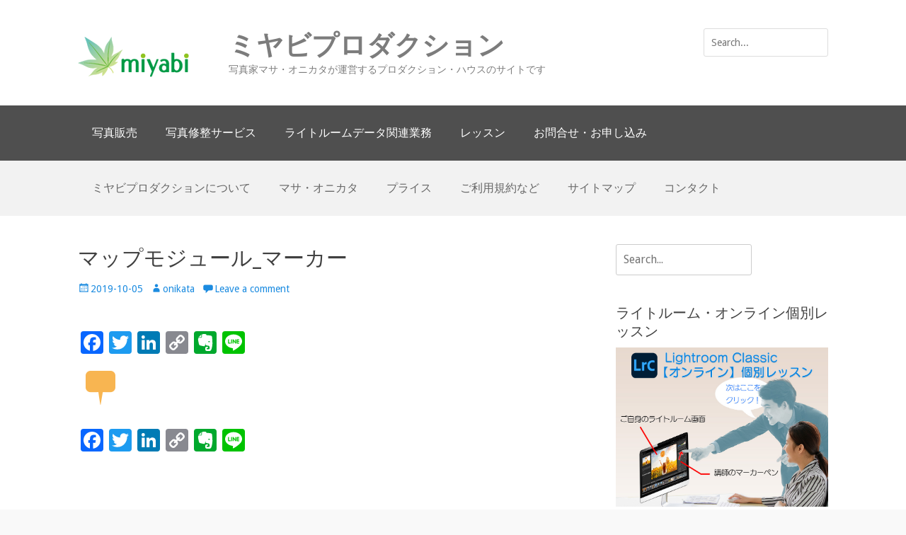

--- FILE ---
content_type: text/html; charset=UTF-8
request_url: https://miyabi-pr.com/2019/10/05/lightroom-mobile-usage-example/%E3%83%9E%E3%83%83%E3%83%97%E3%83%A2%E3%82%B8%E3%83%A5%E3%83%BC%E3%83%AB_%E3%83%9E%E3%83%BC%E3%82%AB%E3%83%BC/
body_size: 23661
content:
		<!DOCTYPE html>
		<html dir="ltr" lang="ja" prefix="og: https://ogp.me/ns#">
		
<head>
		<meta charset="UTF-8">
		<meta name="viewport" content="width=device-width, initial-scale=1, minimum-scale=1">
		<link rel="profile" href="http://gmpg.org/xfn/11">
		<link rel="pingback" href="https://miyabi-pr.com/xmlrpc.php">
		<title>マップモジュール_マーカー | ミヤビプロダクション</title>

		<!-- All in One SEO 4.9.3 - aioseo.com -->
	<meta name="robots" content="max-image-preview:large" />
	<meta name="author" content="onikata"/>
	<link rel="canonical" href="https://miyabi-pr.com/2019/10/05/lightroom-mobile-usage-example/%e3%83%9e%e3%83%83%e3%83%97%e3%83%a2%e3%82%b8%e3%83%a5%e3%83%bc%e3%83%ab_%e3%83%9e%e3%83%bc%e3%82%ab%e3%83%bc/#main" />
	<meta name="generator" content="All in One SEO (AIOSEO) 4.9.3" />

		<!-- Google tag (gtag.js) -->
<script async src="https://www.googletagmanager.com/gtag/js?id=UA-58552878-5"></script>
<script>
  window.dataLayer = window.dataLayer || [];
  function gtag(){dataLayer.push(arguments);}
  gtag('set', 'linker', {
                'domains': ['miyabi-pr.com', 'reserva.be'], 
                'decorate_forms': true 
        });  
  gtag('js', new Date());

  gtag('config', 'UA-58552878-5');
</script>
		<meta property="og:locale" content="ja_JP" />
		<meta property="og:site_name" content="ミヤビプロダクション" />
		<meta property="og:type" content="article" />
		<meta property="og:title" content="マップモジュール_マーカー | ミヤビプロダクション" />
		<meta property="og:url" content="https://miyabi-pr.com/2019/10/05/lightroom-mobile-usage-example/%e3%83%9e%e3%83%83%e3%83%97%e3%83%a2%e3%82%b8%e3%83%a5%e3%83%bc%e3%83%ab_%e3%83%9e%e3%83%bc%e3%82%ab%e3%83%bc/#main" />
		<meta property="fb:admins" content="399495733558426" />
		<meta property="og:image" content="https://miyabi-pr.com/wp-content/uploads/2017/06/ogp_home.jpg" />
		<meta property="og:image:secure_url" content="https://miyabi-pr.com/wp-content/uploads/2017/06/ogp_home.jpg" />
		<meta property="og:image:width" content="1200" />
		<meta property="og:image:height" content="630" />
		<meta property="article:published_time" content="2019-10-05T09:39:54+00:00" />
		<meta property="article:modified_time" content="2019-10-05T10:36:26+00:00" />
		<meta name="twitter:card" content="summary" />
		<meta name="twitter:site" content="@moonlit_japan" />
		<meta name="twitter:title" content="マップモジュール_マーカー | ミヤビプロダクション" />
		<meta name="twitter:creator" content="@moonlit_japan" />
		<meta name="twitter:image" content="https://miyabi-pr.com/wp-content/uploads/2017/06/ogp_home.jpg" />
		<script type="application/ld+json" class="aioseo-schema">
			{"@context":"https:\/\/schema.org","@graph":[{"@type":"BreadcrumbList","@id":"https:\/\/miyabi-pr.com\/2019\/10\/05\/lightroom-mobile-usage-example\/%e3%83%9e%e3%83%83%e3%83%97%e3%83%a2%e3%82%b8%e3%83%a5%e3%83%bc%e3%83%ab_%e3%83%9e%e3%83%bc%e3%82%ab%e3%83%bc\/#main#breadcrumblist","itemListElement":[{"@type":"ListItem","@id":"https:\/\/miyabi-pr.com#listItem","position":1,"name":"\u30db\u30fc\u30e0","item":"https:\/\/miyabi-pr.com","nextItem":{"@type":"ListItem","@id":"https:\/\/miyabi-pr.com\/2019\/10\/05\/lightroom-mobile-usage-example\/%e3%83%9e%e3%83%83%e3%83%97%e3%83%a2%e3%82%b8%e3%83%a5%e3%83%bc%e3%83%ab_%e3%83%9e%e3%83%bc%e3%82%ab%e3%83%bc\/#main#listItem","name":"\u30de\u30c3\u30d7\u30e2\u30b8\u30e5\u30fc\u30eb_\u30de\u30fc\u30ab\u30fc"}},{"@type":"ListItem","@id":"https:\/\/miyabi-pr.com\/2019\/10\/05\/lightroom-mobile-usage-example\/%e3%83%9e%e3%83%83%e3%83%97%e3%83%a2%e3%82%b8%e3%83%a5%e3%83%bc%e3%83%ab_%e3%83%9e%e3%83%bc%e3%82%ab%e3%83%bc\/#main#listItem","position":2,"name":"\u30de\u30c3\u30d7\u30e2\u30b8\u30e5\u30fc\u30eb_\u30de\u30fc\u30ab\u30fc","previousItem":{"@type":"ListItem","@id":"https:\/\/miyabi-pr.com#listItem","name":"\u30db\u30fc\u30e0"}}]},{"@type":"ItemPage","@id":"https:\/\/miyabi-pr.com\/2019\/10\/05\/lightroom-mobile-usage-example\/%e3%83%9e%e3%83%83%e3%83%97%e3%83%a2%e3%82%b8%e3%83%a5%e3%83%bc%e3%83%ab_%e3%83%9e%e3%83%bc%e3%82%ab%e3%83%bc\/#main#itempage","url":"https:\/\/miyabi-pr.com\/2019\/10\/05\/lightroom-mobile-usage-example\/%e3%83%9e%e3%83%83%e3%83%97%e3%83%a2%e3%82%b8%e3%83%a5%e3%83%bc%e3%83%ab_%e3%83%9e%e3%83%bc%e3%82%ab%e3%83%bc\/#main","name":"\u30de\u30c3\u30d7\u30e2\u30b8\u30e5\u30fc\u30eb_\u30de\u30fc\u30ab\u30fc | \u30df\u30e4\u30d3\u30d7\u30ed\u30c0\u30af\u30b7\u30e7\u30f3","inLanguage":"ja","isPartOf":{"@id":"https:\/\/miyabi-pr.com\/#website"},"breadcrumb":{"@id":"https:\/\/miyabi-pr.com\/2019\/10\/05\/lightroom-mobile-usage-example\/%e3%83%9e%e3%83%83%e3%83%97%e3%83%a2%e3%82%b8%e3%83%a5%e3%83%bc%e3%83%ab_%e3%83%9e%e3%83%bc%e3%82%ab%e3%83%bc\/#main#breadcrumblist"},"author":{"@id":"https:\/\/miyabi-pr.com\/author\/onikata\/#author"},"creator":{"@id":"https:\/\/miyabi-pr.com\/author\/onikata\/#author"},"datePublished":"2019-10-05T18:39:54+09:00","dateModified":"2019-10-05T19:36:26+09:00"},{"@type":"Organization","@id":"https:\/\/miyabi-pr.com\/#organization","name":"\u30df\u30e4\u30d3\u30d7\u30ed\u30c0\u30af\u30b7\u30e7\u30f3","description":"\u5199\u771f\u5bb6\u30de\u30b5\u30fb\u30aa\u30cb\u30ab\u30bf\u304c\u904b\u55b6\u3059\u308b\u30d7\u30ed\u30c0\u30af\u30b7\u30e7\u30f3\u30fb\u30cf\u30a6\u30b9\u306e\u30b5\u30a4\u30c8\u3067\u3059","url":"https:\/\/miyabi-pr.com\/","logo":{"@type":"ImageObject","url":"https:\/\/miyabi-pr.com\/wp-content\/uploads\/2017\/06\/miyabi_logo_no_next4.png","@id":"https:\/\/miyabi-pr.com\/2019\/10\/05\/lightroom-mobile-usage-example\/%e3%83%9e%e3%83%83%e3%83%97%e3%83%a2%e3%82%b8%e3%83%a5%e3%83%bc%e3%83%ab_%e3%83%9e%e3%83%bc%e3%82%ab%e3%83%bc\/#main\/#organizationLogo","width":203,"height":69,"caption":"\u30df\u30e4\u30d3\u30d7\u30ed\u30c0\u30af\u30b7\u30e7\u30f3 _\u30ed\u30b4"},"image":{"@id":"https:\/\/miyabi-pr.com\/2019\/10\/05\/lightroom-mobile-usage-example\/%e3%83%9e%e3%83%83%e3%83%97%e3%83%a2%e3%82%b8%e3%83%a5%e3%83%bc%e3%83%ab_%e3%83%9e%e3%83%bc%e3%82%ab%e3%83%bc\/#main\/#organizationLogo"},"sameAs":["https:\/\/twitter.com\/moonlit_japan"]},{"@type":"Person","@id":"https:\/\/miyabi-pr.com\/author\/onikata\/#author","url":"https:\/\/miyabi-pr.com\/author\/onikata\/","name":"onikata","image":{"@type":"ImageObject","@id":"https:\/\/miyabi-pr.com\/2019\/10\/05\/lightroom-mobile-usage-example\/%e3%83%9e%e3%83%83%e3%83%97%e3%83%a2%e3%82%b8%e3%83%a5%e3%83%bc%e3%83%ab_%e3%83%9e%e3%83%bc%e3%82%ab%e3%83%bc\/#main#authorImage","url":"https:\/\/secure.gravatar.com\/avatar\/b61cf9982ed954558a5fc2840390dd339dc0495f5e17b4ba80c0537fe0ad9c7e?s=96&d=mm&r=g","width":96,"height":96,"caption":"onikata"}},{"@type":"WebSite","@id":"https:\/\/miyabi-pr.com\/#website","url":"https:\/\/miyabi-pr.com\/","name":"\u30df\u30e4\u30d3\u30d7\u30ed\u30c0\u30af\u30b7\u30e7\u30f3","description":"\u5199\u771f\u5bb6\u30de\u30b5\u30fb\u30aa\u30cb\u30ab\u30bf\u304c\u904b\u55b6\u3059\u308b\u30d7\u30ed\u30c0\u30af\u30b7\u30e7\u30f3\u30fb\u30cf\u30a6\u30b9\u306e\u30b5\u30a4\u30c8\u3067\u3059","inLanguage":"ja","publisher":{"@id":"https:\/\/miyabi-pr.com\/#organization"}}]}
		</script>
		<!-- All in One SEO -->

<link rel='dns-prefetch' href='//static.addtoany.com' />
<link rel="alternate" type="application/rss+xml" title="ミヤビプロダクション &raquo; フィード" href="https://miyabi-pr.com/feed/" />
<link rel="alternate" type="application/rss+xml" title="ミヤビプロダクション &raquo; コメントフィード" href="https://miyabi-pr.com/comments/feed/" />
<link rel="alternate" type="application/rss+xml" title="ミヤビプロダクション &raquo; マップモジュール_マーカー のコメントのフィード" href="https://miyabi-pr.com/2019/10/05/lightroom-mobile-usage-example/%e3%83%9e%e3%83%83%e3%83%97%e3%83%a2%e3%82%b8%e3%83%a5%e3%83%bc%e3%83%ab_%e3%83%9e%e3%83%bc%e3%82%ab%e3%83%bc/#main/feed/" />
<link rel="alternate" title="oEmbed (JSON)" type="application/json+oembed" href="https://miyabi-pr.com/wp-json/oembed/1.0/embed?url=https%3A%2F%2Fmiyabi-pr.com%2F2019%2F10%2F05%2Flightroom-mobile-usage-example%2F%25e3%2583%259e%25e3%2583%2583%25e3%2583%2597%25e3%2583%25a2%25e3%2582%25b8%25e3%2583%25a5%25e3%2583%25bc%25e3%2583%25ab_%25e3%2583%259e%25e3%2583%25bc%25e3%2582%25ab%25e3%2583%25bc%2F%23main" />
<link rel="alternate" title="oEmbed (XML)" type="text/xml+oembed" href="https://miyabi-pr.com/wp-json/oembed/1.0/embed?url=https%3A%2F%2Fmiyabi-pr.com%2F2019%2F10%2F05%2Flightroom-mobile-usage-example%2F%25e3%2583%259e%25e3%2583%2583%25e3%2583%2597%25e3%2583%25a2%25e3%2582%25b8%25e3%2583%25a5%25e3%2583%25bc%25e3%2583%25ab_%25e3%2583%259e%25e3%2583%25bc%25e3%2582%25ab%25e3%2583%25bc%2F%23main&#038;format=xml" />
<style id='wp-img-auto-sizes-contain-inline-css' type='text/css'>
img:is([sizes=auto i],[sizes^="auto," i]){contain-intrinsic-size:3000px 1500px}
/*# sourceURL=wp-img-auto-sizes-contain-inline-css */
</style>
<style id='wp-emoji-styles-inline-css' type='text/css'>

	img.wp-smiley, img.emoji {
		display: inline !important;
		border: none !important;
		box-shadow: none !important;
		height: 1em !important;
		width: 1em !important;
		margin: 0 0.07em !important;
		vertical-align: -0.1em !important;
		background: none !important;
		padding: 0 !important;
	}
/*# sourceURL=wp-emoji-styles-inline-css */
</style>
<style id='wp-block-library-inline-css' type='text/css'>
:root{--wp-block-synced-color:#7a00df;--wp-block-synced-color--rgb:122,0,223;--wp-bound-block-color:var(--wp-block-synced-color);--wp-editor-canvas-background:#ddd;--wp-admin-theme-color:#007cba;--wp-admin-theme-color--rgb:0,124,186;--wp-admin-theme-color-darker-10:#006ba1;--wp-admin-theme-color-darker-10--rgb:0,107,160.5;--wp-admin-theme-color-darker-20:#005a87;--wp-admin-theme-color-darker-20--rgb:0,90,135;--wp-admin-border-width-focus:2px}@media (min-resolution:192dpi){:root{--wp-admin-border-width-focus:1.5px}}.wp-element-button{cursor:pointer}:root .has-very-light-gray-background-color{background-color:#eee}:root .has-very-dark-gray-background-color{background-color:#313131}:root .has-very-light-gray-color{color:#eee}:root .has-very-dark-gray-color{color:#313131}:root .has-vivid-green-cyan-to-vivid-cyan-blue-gradient-background{background:linear-gradient(135deg,#00d084,#0693e3)}:root .has-purple-crush-gradient-background{background:linear-gradient(135deg,#34e2e4,#4721fb 50%,#ab1dfe)}:root .has-hazy-dawn-gradient-background{background:linear-gradient(135deg,#faaca8,#dad0ec)}:root .has-subdued-olive-gradient-background{background:linear-gradient(135deg,#fafae1,#67a671)}:root .has-atomic-cream-gradient-background{background:linear-gradient(135deg,#fdd79a,#004a59)}:root .has-nightshade-gradient-background{background:linear-gradient(135deg,#330968,#31cdcf)}:root .has-midnight-gradient-background{background:linear-gradient(135deg,#020381,#2874fc)}:root{--wp--preset--font-size--normal:16px;--wp--preset--font-size--huge:42px}.has-regular-font-size{font-size:1em}.has-larger-font-size{font-size:2.625em}.has-normal-font-size{font-size:var(--wp--preset--font-size--normal)}.has-huge-font-size{font-size:var(--wp--preset--font-size--huge)}.has-text-align-center{text-align:center}.has-text-align-left{text-align:left}.has-text-align-right{text-align:right}.has-fit-text{white-space:nowrap!important}#end-resizable-editor-section{display:none}.aligncenter{clear:both}.items-justified-left{justify-content:flex-start}.items-justified-center{justify-content:center}.items-justified-right{justify-content:flex-end}.items-justified-space-between{justify-content:space-between}.screen-reader-text{border:0;clip-path:inset(50%);height:1px;margin:-1px;overflow:hidden;padding:0;position:absolute;width:1px;word-wrap:normal!important}.screen-reader-text:focus{background-color:#ddd;clip-path:none;color:#444;display:block;font-size:1em;height:auto;left:5px;line-height:normal;padding:15px 23px 14px;text-decoration:none;top:5px;width:auto;z-index:100000}html :where(.has-border-color){border-style:solid}html :where([style*=border-top-color]){border-top-style:solid}html :where([style*=border-right-color]){border-right-style:solid}html :where([style*=border-bottom-color]){border-bottom-style:solid}html :where([style*=border-left-color]){border-left-style:solid}html :where([style*=border-width]){border-style:solid}html :where([style*=border-top-width]){border-top-style:solid}html :where([style*=border-right-width]){border-right-style:solid}html :where([style*=border-bottom-width]){border-bottom-style:solid}html :where([style*=border-left-width]){border-left-style:solid}html :where(img[class*=wp-image-]){height:auto;max-width:100%}:where(figure){margin:0 0 1em}html :where(.is-position-sticky){--wp-admin--admin-bar--position-offset:var(--wp-admin--admin-bar--height,0px)}@media screen and (max-width:600px){html :where(.is-position-sticky){--wp-admin--admin-bar--position-offset:0px}}

/*# sourceURL=wp-block-library-inline-css */
</style><style id='global-styles-inline-css' type='text/css'>
:root{--wp--preset--aspect-ratio--square: 1;--wp--preset--aspect-ratio--4-3: 4/3;--wp--preset--aspect-ratio--3-4: 3/4;--wp--preset--aspect-ratio--3-2: 3/2;--wp--preset--aspect-ratio--2-3: 2/3;--wp--preset--aspect-ratio--16-9: 16/9;--wp--preset--aspect-ratio--9-16: 9/16;--wp--preset--color--black: #000000;--wp--preset--color--cyan-bluish-gray: #abb8c3;--wp--preset--color--white: #ffffff;--wp--preset--color--pale-pink: #f78da7;--wp--preset--color--vivid-red: #cf2e2e;--wp--preset--color--luminous-vivid-orange: #ff6900;--wp--preset--color--luminous-vivid-amber: #fcb900;--wp--preset--color--light-green-cyan: #7bdcb5;--wp--preset--color--vivid-green-cyan: #00d084;--wp--preset--color--pale-cyan-blue: #8ed1fc;--wp--preset--color--vivid-cyan-blue: #0693e3;--wp--preset--color--vivid-purple: #9b51e0;--wp--preset--gradient--vivid-cyan-blue-to-vivid-purple: linear-gradient(135deg,rgb(6,147,227) 0%,rgb(155,81,224) 100%);--wp--preset--gradient--light-green-cyan-to-vivid-green-cyan: linear-gradient(135deg,rgb(122,220,180) 0%,rgb(0,208,130) 100%);--wp--preset--gradient--luminous-vivid-amber-to-luminous-vivid-orange: linear-gradient(135deg,rgb(252,185,0) 0%,rgb(255,105,0) 100%);--wp--preset--gradient--luminous-vivid-orange-to-vivid-red: linear-gradient(135deg,rgb(255,105,0) 0%,rgb(207,46,46) 100%);--wp--preset--gradient--very-light-gray-to-cyan-bluish-gray: linear-gradient(135deg,rgb(238,238,238) 0%,rgb(169,184,195) 100%);--wp--preset--gradient--cool-to-warm-spectrum: linear-gradient(135deg,rgb(74,234,220) 0%,rgb(151,120,209) 20%,rgb(207,42,186) 40%,rgb(238,44,130) 60%,rgb(251,105,98) 80%,rgb(254,248,76) 100%);--wp--preset--gradient--blush-light-purple: linear-gradient(135deg,rgb(255,206,236) 0%,rgb(152,150,240) 100%);--wp--preset--gradient--blush-bordeaux: linear-gradient(135deg,rgb(254,205,165) 0%,rgb(254,45,45) 50%,rgb(107,0,62) 100%);--wp--preset--gradient--luminous-dusk: linear-gradient(135deg,rgb(255,203,112) 0%,rgb(199,81,192) 50%,rgb(65,88,208) 100%);--wp--preset--gradient--pale-ocean: linear-gradient(135deg,rgb(255,245,203) 0%,rgb(182,227,212) 50%,rgb(51,167,181) 100%);--wp--preset--gradient--electric-grass: linear-gradient(135deg,rgb(202,248,128) 0%,rgb(113,206,126) 100%);--wp--preset--gradient--midnight: linear-gradient(135deg,rgb(2,3,129) 0%,rgb(40,116,252) 100%);--wp--preset--font-size--small: 13px;--wp--preset--font-size--medium: 20px;--wp--preset--font-size--large: 36px;--wp--preset--font-size--x-large: 42px;--wp--preset--spacing--20: 0.44rem;--wp--preset--spacing--30: 0.67rem;--wp--preset--spacing--40: 1rem;--wp--preset--spacing--50: 1.5rem;--wp--preset--spacing--60: 2.25rem;--wp--preset--spacing--70: 3.38rem;--wp--preset--spacing--80: 5.06rem;--wp--preset--shadow--natural: 6px 6px 9px rgba(0, 0, 0, 0.2);--wp--preset--shadow--deep: 12px 12px 50px rgba(0, 0, 0, 0.4);--wp--preset--shadow--sharp: 6px 6px 0px rgba(0, 0, 0, 0.2);--wp--preset--shadow--outlined: 6px 6px 0px -3px rgb(255, 255, 255), 6px 6px rgb(0, 0, 0);--wp--preset--shadow--crisp: 6px 6px 0px rgb(0, 0, 0);}:where(.is-layout-flex){gap: 0.5em;}:where(.is-layout-grid){gap: 0.5em;}body .is-layout-flex{display: flex;}.is-layout-flex{flex-wrap: wrap;align-items: center;}.is-layout-flex > :is(*, div){margin: 0;}body .is-layout-grid{display: grid;}.is-layout-grid > :is(*, div){margin: 0;}:where(.wp-block-columns.is-layout-flex){gap: 2em;}:where(.wp-block-columns.is-layout-grid){gap: 2em;}:where(.wp-block-post-template.is-layout-flex){gap: 1.25em;}:where(.wp-block-post-template.is-layout-grid){gap: 1.25em;}.has-black-color{color: var(--wp--preset--color--black) !important;}.has-cyan-bluish-gray-color{color: var(--wp--preset--color--cyan-bluish-gray) !important;}.has-white-color{color: var(--wp--preset--color--white) !important;}.has-pale-pink-color{color: var(--wp--preset--color--pale-pink) !important;}.has-vivid-red-color{color: var(--wp--preset--color--vivid-red) !important;}.has-luminous-vivid-orange-color{color: var(--wp--preset--color--luminous-vivid-orange) !important;}.has-luminous-vivid-amber-color{color: var(--wp--preset--color--luminous-vivid-amber) !important;}.has-light-green-cyan-color{color: var(--wp--preset--color--light-green-cyan) !important;}.has-vivid-green-cyan-color{color: var(--wp--preset--color--vivid-green-cyan) !important;}.has-pale-cyan-blue-color{color: var(--wp--preset--color--pale-cyan-blue) !important;}.has-vivid-cyan-blue-color{color: var(--wp--preset--color--vivid-cyan-blue) !important;}.has-vivid-purple-color{color: var(--wp--preset--color--vivid-purple) !important;}.has-black-background-color{background-color: var(--wp--preset--color--black) !important;}.has-cyan-bluish-gray-background-color{background-color: var(--wp--preset--color--cyan-bluish-gray) !important;}.has-white-background-color{background-color: var(--wp--preset--color--white) !important;}.has-pale-pink-background-color{background-color: var(--wp--preset--color--pale-pink) !important;}.has-vivid-red-background-color{background-color: var(--wp--preset--color--vivid-red) !important;}.has-luminous-vivid-orange-background-color{background-color: var(--wp--preset--color--luminous-vivid-orange) !important;}.has-luminous-vivid-amber-background-color{background-color: var(--wp--preset--color--luminous-vivid-amber) !important;}.has-light-green-cyan-background-color{background-color: var(--wp--preset--color--light-green-cyan) !important;}.has-vivid-green-cyan-background-color{background-color: var(--wp--preset--color--vivid-green-cyan) !important;}.has-pale-cyan-blue-background-color{background-color: var(--wp--preset--color--pale-cyan-blue) !important;}.has-vivid-cyan-blue-background-color{background-color: var(--wp--preset--color--vivid-cyan-blue) !important;}.has-vivid-purple-background-color{background-color: var(--wp--preset--color--vivid-purple) !important;}.has-black-border-color{border-color: var(--wp--preset--color--black) !important;}.has-cyan-bluish-gray-border-color{border-color: var(--wp--preset--color--cyan-bluish-gray) !important;}.has-white-border-color{border-color: var(--wp--preset--color--white) !important;}.has-pale-pink-border-color{border-color: var(--wp--preset--color--pale-pink) !important;}.has-vivid-red-border-color{border-color: var(--wp--preset--color--vivid-red) !important;}.has-luminous-vivid-orange-border-color{border-color: var(--wp--preset--color--luminous-vivid-orange) !important;}.has-luminous-vivid-amber-border-color{border-color: var(--wp--preset--color--luminous-vivid-amber) !important;}.has-light-green-cyan-border-color{border-color: var(--wp--preset--color--light-green-cyan) !important;}.has-vivid-green-cyan-border-color{border-color: var(--wp--preset--color--vivid-green-cyan) !important;}.has-pale-cyan-blue-border-color{border-color: var(--wp--preset--color--pale-cyan-blue) !important;}.has-vivid-cyan-blue-border-color{border-color: var(--wp--preset--color--vivid-cyan-blue) !important;}.has-vivid-purple-border-color{border-color: var(--wp--preset--color--vivid-purple) !important;}.has-vivid-cyan-blue-to-vivid-purple-gradient-background{background: var(--wp--preset--gradient--vivid-cyan-blue-to-vivid-purple) !important;}.has-light-green-cyan-to-vivid-green-cyan-gradient-background{background: var(--wp--preset--gradient--light-green-cyan-to-vivid-green-cyan) !important;}.has-luminous-vivid-amber-to-luminous-vivid-orange-gradient-background{background: var(--wp--preset--gradient--luminous-vivid-amber-to-luminous-vivid-orange) !important;}.has-luminous-vivid-orange-to-vivid-red-gradient-background{background: var(--wp--preset--gradient--luminous-vivid-orange-to-vivid-red) !important;}.has-very-light-gray-to-cyan-bluish-gray-gradient-background{background: var(--wp--preset--gradient--very-light-gray-to-cyan-bluish-gray) !important;}.has-cool-to-warm-spectrum-gradient-background{background: var(--wp--preset--gradient--cool-to-warm-spectrum) !important;}.has-blush-light-purple-gradient-background{background: var(--wp--preset--gradient--blush-light-purple) !important;}.has-blush-bordeaux-gradient-background{background: var(--wp--preset--gradient--blush-bordeaux) !important;}.has-luminous-dusk-gradient-background{background: var(--wp--preset--gradient--luminous-dusk) !important;}.has-pale-ocean-gradient-background{background: var(--wp--preset--gradient--pale-ocean) !important;}.has-electric-grass-gradient-background{background: var(--wp--preset--gradient--electric-grass) !important;}.has-midnight-gradient-background{background: var(--wp--preset--gradient--midnight) !important;}.has-small-font-size{font-size: var(--wp--preset--font-size--small) !important;}.has-medium-font-size{font-size: var(--wp--preset--font-size--medium) !important;}.has-large-font-size{font-size: var(--wp--preset--font-size--large) !important;}.has-x-large-font-size{font-size: var(--wp--preset--font-size--x-large) !important;}
/*# sourceURL=global-styles-inline-css */
</style>

<style id='classic-theme-styles-inline-css' type='text/css'>
/*! This file is auto-generated */
.wp-block-button__link{color:#fff;background-color:#32373c;border-radius:9999px;box-shadow:none;text-decoration:none;padding:calc(.667em + 2px) calc(1.333em + 2px);font-size:1.125em}.wp-block-file__button{background:#32373c;color:#fff;text-decoration:none}
/*# sourceURL=/wp-includes/css/classic-themes.min.css */
</style>
<link rel='stylesheet' id='contact-form-7-css' href='https://miyabi-pr.com/wp-content/plugins/contact-form-7/includes/css/styles.css?ver=6.1.4' type='text/css' media='all' />
<link rel='stylesheet' id='pz-linkcard-css-css' href='//miyabi-pr.com/wp-content/uploads/pz-linkcard/style/style.min.css?ver=2.5.6.5.1' type='text/css' media='all' />
<link rel='stylesheet' id='responsive-lightbox-swipebox-css' href='https://miyabi-pr.com/wp-content/plugins/responsive-lightbox/assets/swipebox/swipebox.min.css?ver=1.5.2' type='text/css' media='all' />
<link rel='stylesheet' id='toc-screen-css' href='https://miyabi-pr.com/wp-content/plugins/table-of-contents-plus/screen.min.css?ver=2411.1' type='text/css' media='all' />
<link rel='stylesheet' id='wpcf7-redirect-script-frontend-css' href='https://miyabi-pr.com/wp-content/plugins/wpcf7-redirect/build/assets/frontend-script.css?ver=2c532d7e2be36f6af233' type='text/css' media='all' />
<link crossorigin="anonymous" rel='stylesheet' id='clean-journal-web-font-css' href='//fonts.googleapis.com/css?family=Droid+Sans:300,300italic,regular,italic,600,600italic&#038;subset=latin' type='text/css' media='all' />
<link rel='stylesheet' id='clean-journal-style-css' href='https://miyabi-pr.com/wp-content/themes/clean-journal-pro/style.css?ver=2.8.2' type='text/css' media='all' />
<link rel='stylesheet' id='genericons-css' href='https://miyabi-pr.com/wp-content/themes/clean-journal-pro/css/genericons/genericons.css?ver=3.4.1' type='text/css' media='all' />
<link rel='stylesheet' id='addtoany-css' href='https://miyabi-pr.com/wp-content/plugins/add-to-any/addtoany.min.css?ver=1.16' type='text/css' media='all' />
<script type="text/javascript" id="addtoany-core-js-before">
/* <![CDATA[ */
window.a2a_config=window.a2a_config||{};a2a_config.callbacks=[];a2a_config.overlays=[];a2a_config.templates={};a2a_localize = {
	Share: "共有",
	Save: "ブックマーク",
	Subscribe: "購読",
	Email: "メール",
	Bookmark: "ブックマーク",
	ShowAll: "すべて表示する",
	ShowLess: "小さく表示する",
	FindServices: "サービスを探す",
	FindAnyServiceToAddTo: "追加するサービスを今すぐ探す",
	PoweredBy: "Powered by",
	ShareViaEmail: "メールでシェアする",
	SubscribeViaEmail: "メールで購読する",
	BookmarkInYourBrowser: "ブラウザにブックマーク",
	BookmarkInstructions: "このページをブックマークするには、 Ctrl+D または \u2318+D を押下。",
	AddToYourFavorites: "お気に入りに追加",
	SendFromWebOrProgram: "任意のメールアドレスまたはメールプログラムから送信",
	EmailProgram: "メールプログラム",
	More: "詳細&#8230;",
	ThanksForSharing: "共有ありがとうございます !",
	ThanksForFollowing: "フォローありがとうございます !"
};


//# sourceURL=addtoany-core-js-before
/* ]]> */
</script>
<script type="text/javascript" defer src="https://static.addtoany.com/menu/page.js" id="addtoany-core-js"></script>
<script type="text/javascript" src="https://miyabi-pr.com/wp-includes/js/jquery/jquery.min.js?ver=3.7.1" id="jquery-core-js"></script>
<script type="text/javascript" src="https://miyabi-pr.com/wp-includes/js/jquery/jquery-migrate.min.js?ver=3.4.1" id="jquery-migrate-js"></script>
<script type="text/javascript" defer src="https://miyabi-pr.com/wp-content/plugins/add-to-any/addtoany.min.js?ver=1.1" id="addtoany-jquery-js"></script>
<script type="text/javascript" src="https://miyabi-pr.com/wp-content/plugins/responsive-lightbox/assets/dompurify/purify.min.js?ver=3.3.1" id="dompurify-js"></script>
<script type="text/javascript" id="responsive-lightbox-sanitizer-js-before">
/* <![CDATA[ */
window.RLG = window.RLG || {}; window.RLG.sanitizeAllowedHosts = ["youtube.com","www.youtube.com","youtu.be","vimeo.com","player.vimeo.com"];
//# sourceURL=responsive-lightbox-sanitizer-js-before
/* ]]> */
</script>
<script type="text/javascript" src="https://miyabi-pr.com/wp-content/plugins/responsive-lightbox/js/sanitizer.js?ver=2.6.1" id="responsive-lightbox-sanitizer-js"></script>
<script type="text/javascript" src="https://miyabi-pr.com/wp-content/plugins/responsive-lightbox/assets/swipebox/jquery.swipebox.min.js?ver=1.5.2" id="responsive-lightbox-swipebox-js"></script>
<script type="text/javascript" src="https://miyabi-pr.com/wp-includes/js/underscore.min.js?ver=1.13.7" id="underscore-js"></script>
<script type="text/javascript" src="https://miyabi-pr.com/wp-content/plugins/responsive-lightbox/assets/infinitescroll/infinite-scroll.pkgd.min.js?ver=4.0.1" id="responsive-lightbox-infinite-scroll-js"></script>
<script type="text/javascript" id="responsive-lightbox-js-before">
/* <![CDATA[ */
var rlArgs = {"script":"swipebox","selector":"lightbox","customEvents":"","activeGalleries":true,"animation":true,"hideCloseButtonOnMobile":false,"removeBarsOnMobile":false,"hideBars":true,"hideBarsDelay":5000,"videoMaxWidth":1080,"useSVG":true,"loopAtEnd":false,"woocommerce_gallery":false,"ajaxurl":"https:\/\/miyabi-pr.com\/wp-admin\/admin-ajax.php","nonce":"cb270a3f0a","preview":false,"postId":6221,"scriptExtension":false};

//# sourceURL=responsive-lightbox-js-before
/* ]]> */
</script>
<script type="text/javascript" src="https://miyabi-pr.com/wp-content/plugins/responsive-lightbox/js/front.js?ver=2.6.1" id="responsive-lightbox-js"></script>
<script type="text/javascript" src="https://miyabi-pr.com/wp-content/themes/clean-journal-pro/js/jquery.sidr.min.js?ver=2.2.1.1" id="sidr-js"></script>
<script type="text/javascript" src="https://miyabi-pr.com/wp-content/themes/clean-journal-pro/js/clean-journal-custom-scripts.min.js" id="clean-journal-custom-scripts-js"></script>
<link rel="https://api.w.org/" href="https://miyabi-pr.com/wp-json/" /><link rel="alternate" title="JSON" type="application/json" href="https://miyabi-pr.com/wp-json/wp/v2/media/6221" /><link rel="EditURI" type="application/rsd+xml" title="RSD" href="https://miyabi-pr.com/xmlrpc.php?rsd" />
<meta name="generator" content="WordPress 6.9" />
<link rel='shortlink' href='https://miyabi-pr.com/?p=6221' />
<!-- Global site tag (gtag.js) - Google Ads: 978840362 -->
<script async src="https://www.googletagmanager.com/gtag/js?id=AW-978840362"></script>
<script>
  window.dataLayer = window.dataLayer || [];
  function gtag(){dataLayer.push(arguments);}
  gtag('js', new Date());

  gtag('config', 'AW-978840362');
</script>

<!-- Event snippet for 10分ボタンクリック conversion page -->
<script>
window.addEventListener('load', function() {
   if(window.location.href.includes('/lightroom-online-lesson/')){
      document.querySelectorAll('[href*="https://reserva.be/miyabi_production/reserve?mode=service_staff&search_evt_no=5beJwzMjEwsDAAAAQmAS8"]').forEach(function(link){
         link.addEventListener('click', function() {
            gtag('event', 'conversion', {'send_to': 'AW-978840362/DMNWCJvMhOADEKrW39ID'});
         });
      });
   }
});
</script>

<!-- Event snippet for 20分ボタンクリック conversion page -->
<script>
window.addEventListener('load', function() {
   if(window.location.href.includes('/lightroom-online-lesson/')){
      document.querySelectorAll('[href*="https://reserva.be/miyabi_production/reserve?mode=service_staff&search_evt_no=a0eJwzMjEwsLAEAAQvATg"]').forEach(function(link){
         link.addEventListener('click', function() {
            gtag('event', 'conversion', {'send_to': 'AW-978840362/DgFOCKTShOADEKrW39ID'});
         });
      });
   }
});
</script>

<!-- Event snippet for 30分ボタンクリック conversion page -->
<script>
window.addEventListener('load', function() {
   if(window.location.href.includes('/lightroom-online-lesson/')){
      document.querySelectorAll('[href*="https://reserva.be/miyabi_production/reserve?mode=service_staff&search_evt_no=77eJwzMjEwsDQAAAQoATA"]').forEach(function(link){
         link.addEventListener('click', function() {
            gtag('event', 'conversion', {'send_to': 'AW-978840362/YkBvCMvCjeADEKrW39ID'});
         });
      });
   }
});
</script>

<!-- Event snippet for 40分ボタンクリック conversion page -->
<script>
window.addEventListener('load', function() {
   if(window.location.href.includes('/lightroom-online-lesson/')){
      document.querySelectorAll('[href*="https://reserva.be/miyabi_production/reserve?mode=service_staff&search_evt_no=83eJwzMjEwsDQCAAQqATI"]').forEach(function(link){
         link.addEventListener('click', function() {
            gtag('event', 'conversion', {'send_to': 'AW-978840362/kGMrCKXF2t8DEKrW39ID'});
         });
      });
   }
});
</script>

<!-- Event snippet for 60分ボタンクリック conversion page -->
<script>
window.addEventListener('load', function() {
   if(window.location.href.includes('/lightroom-online-lesson/')){
      document.querySelectorAll('[href*="https://reserva.be/miyabi_production/reserve?mode=service_staff&search_evt_no=8ceJwzMjEwsDQBAAQsATQ"]').forEach(function(link){
         link.addEventListener('click', function() {
            gtag('event', 'conversion', {'send_to': 'AW-978840362/5IEsCL3F2t8DEKrW39ID'});
         });
      });
   }
});
</script>

<!-- Event snippet for 120分ボタンクリック conversion page -->
<script>
window.addEventListener('load', function() {
   if(window.location.href.includes('/lightroom-online-lesson/')){
      document.querySelectorAll('[href*="https://reserva.be/miyabi_production/reserve?mode=service_staff&search_evt_no=7feJwzMjEwMjQHAAQlATE"]').forEach(function(link){
         link.addEventListener('click', function() {
            gtag('event', 'conversion', {'send_to': 'AW-978840362/jpUvCK3K2t8DEKrW39ID'});
         });
      });
   }
});
</script>

<!-- Event snippet for 空き時間の確認と予約ボタンクリック conversion page -->
<script>
  window.addEventListener('load', function() {
     if(window.location.href.includes('/lightroom-online-lesson/')){
        document.querySelectorAll('[href="https://reserva.be/miyabi_production"]').forEach(function(link){
           link.addEventListener('click', function() {
            gtag('event', 'conversion', {'send_to': 'AW-978840362/db1bCJ-7kOADEKrW39ID'});
           });
        });
     }
  });
</script>
<meta name="facebook-domain-verification" content="urasu4k3nwzyfengke2m63hutqahts" /><!-- この URL で利用できる AMP HTML バージョンはありません。 --><link rel="icon" href="https://miyabi-pr.com/wp-content/uploads/2017/06/cropped-miyabi_logo_site_icon-32x32.png" sizes="32x32" />
<link rel="icon" href="https://miyabi-pr.com/wp-content/uploads/2017/06/cropped-miyabi_logo_site_icon-192x192.png" sizes="192x192" />
<link rel="apple-touch-icon" href="https://miyabi-pr.com/wp-content/uploads/2017/06/cropped-miyabi_logo_site_icon-180x180.png" />
<meta name="msapplication-TileImage" content="https://miyabi-pr.com/wp-content/uploads/2017/06/cropped-miyabi_logo_site_icon-270x270.png" />
		<style type="text/css" id="wp-custom-css">
			/*
ここに独自の CSS を追加することができます。

詳しくは上のヘルプアイコンをクリックしてください。
*/

li {
margin-top: 1em;
margin-bottom: 1em;
}

/*---------------------------
表の罫線なし
--------------------------*/
table {
   border:none;
}

/* ---------------------------
表の罫線1ピクセル */
.tokusho {
border: 1px;
}
/* -- --------------------------- */

button {
   font-size: 1.0em;
   border-style: none;
   padding: 15px 35px;
					 background-color: #95bf3e;
   color: #fff;
}

button.style-test:hover {
   background-color: #25ee42;
   color: #fff;
}
/* -- --------------------------- */

.midashi {
width:30%;
}

div.kaigyo {
display: inline-block;
}

/* ------------------------------- */

/* Line Spacing CSS */
body,
button,
input,
select,
textarea {
line-height: 2.0;
}

/*-------------------------------- */
.wakusen {
box-shadow: 1px 1px 5px;
brder: solid 1px #000;
}

/* -------------------------------- */
.wakusen2 {
box-shadow: 1px 1px 5px;
brder: solid 1px #000;
width: 60%;
}

/* -------------------------------- */

.wakusen3 {
box-shadow: 1px 1px 5px;
brder: solid 1px #000;
width: 80%;
align: center;
}

/* 画像に影を入れる */
.gazo-shadow {

    margin-top: 5px; /* 画像の上の余白*/
    display: inline-block; 
    box-shadow: 0px 5px 15px -5px rgba(0, 0, 0, 0.8); /*横方向　下方向　ぼかし　広がり　色 */
}


/* -------------------------------- */
.SA-Widget{
margin: 0px auto
}	

/* -------------------------------- */
.square_btn {
display: block;
  height: 80px;
  width: 315px;
  text-decoration: none;
  line-height: 28px;
  text-align: center;
  border-radius: 20px;
  color: #fff;
  -webkit-box-shadow: 1px 1px 1px #e9e9e9;
  -moz-box-shadow: 1px 1px 1px #e9e9e9;
  box-shadow: 1px 1px 1px #e9e9e9;
  background: #119de9;
  background: -webkit-gradient(linear, left top, left bottom, from(#119de9), to(#4bb8f3));
  background: -moz-linear-gradient(top, #119de9, #4bb8f3);
  background: -o-linear-gradient(top, #119de9, #4bb8f3);
  background: -ms-linear-gradient(top, #119de9, #4bb8f3);
  background: linear-gradient(top, #119de9, #4bb8f3);
  filter: progid:DXImageTransform.Microsoft.gradient(GradientType=0,startColorstr='#119de9', endColorstr='#4bb8f3');
  -ms-filter: "progid:DXImageTransform.Microsoft.gradient(GradientType=0,startColorstr='#119de9', endColorstr='#4bb8f3')";
}
a.bt-samp70:active{  /* クリックした時 */
  -ms-transform: translateY(2px);
  -webkit-transform: translateY(2px);
  transform: translateY(2px);
  box-shadow: none;
}

/* -------------------------------- */
.kaigyo-break { text-align: center; }
.kaigyo-text { display: inline-block; }

/* -------------------------------- */
/* リストマーカーを※マークの画像に */
li.kome-mark{
list-style-image:url("https://miyabi-pr.com/wp-content/uploads/2017/09/米マーク2.png"
);

}

/*ボタンを横一列に表示*/
ul.buttons-in-row {
  padding: 20px;
}
ul.buttons-in-row li{
  display: inline-block;
  border: 1px solid #4786a6;
  padding: 10px;
  background: #5ea5ee;
  width: 170px;
  text-align: center;
}
ul.buttons-in-row li a{
      color: #fff;
      text-decoration: none;


}

/* ---インラインの文字を大きく--- */
.kyocho_moji_small {
font-size:1.2em;
}


.kyocho_moji {
font-size:1.8em;
}

/* ---インラインの文字を大きく（中）--- */
.kyocho_moji_medium {
font-size:1.3em;
}

/* ---グーグルマップをレスポンシブに--- */
.ggmap {
position: relative;
padding-bottom: 56.25%;
padding-top: 30px;
height: 0;
overflow: hidden;
}
 
.ggmap iframe,
.ggmap object,
.ggmap embed {
position: absolute;
top: 0;
left: 0;
width: 100%;
height: 100%;
}

/* ---箇条書きを小文字のアルファベットに--- */
ol.roman_ol {
list-style-type: lower-latin;
} 

/* ---reCAPTCHAを非表示に--- */
.grecaptcha-badge { visibility: hidden; }

/* ページID 7570（焦点距離計算ページ）だけ、関連記事・サイドバー・フッターを非表示 */
body.page-id-7570 .sidebar,
body.page-id-7570 .related-posts,
body.page-id-7570 .post-navigation,
body.page-id-7570 .widget-area,
body.page-id-7570 .entry-footer,
body.page-id-7570 .entry-meta,
body.page-id-7570 .site-footer {
  display: none !important;
}
		</style>
		<!-- refreshing cache -->
<!-- ミヤビプロダクション inline CSS Styles -->
<style type="text/css" media="screen">
.site-title a, .site-description { color: #7c7c7c; }
.nav-primary { background-color: #4f4f4f; }
.nav-primary ul.menu a { color: #ffffff; }
.nav-primary ul.menu li:hover > a, .nav-primary ul.menu a:focus, .nav-primary ul.menu .current-menu-item > a, .nav-primary ul.menu .current-menu-ancestor > a, .nav-primary ul.menu .current_page_item > a, .nav-primary ul.menu .current_page_ancestor > a { background-color: #f3f3f3; color: #000000; }
.nav-primary ul.menu .sub-menu a, .nav-primary ul.menu .children a { background-color: #ffffff; color: #000000; }
.nav-secondary { background-color: #f2f2f2; }
.nav-secondary ul.menu a { color: #666666; }
.nav-secondary ul.menu li:hover > a, .nav-secondary ul.menu a:focus, .nav-secondary ul.menu .current-menu-item > a, .nav-secondary ul.menu .current-menu-ancestor > a, .nav-secondary ul.menu .current_page_item > a, .nav-secondary ul.menu .current_page_ancestor > a { background-color: #c1c1c1; color: #ffffff; }
.nav-secondary ul.menu .sub-menu a, .nav-secondary ul.menu .children a { background-color: #ffffff; color: #666666; }
body, button, input, select, textarea { font-family: "Droid Sans", sans-serif; }
.site-title { font-family: "Droid Sans", sans-serif; }
.site-description { font-family: "Droid Sans", sans-serif; }
.page-title, #main .entry-container .entry-title, #featured-content .entry-title { font-family: "Droid Sans", sans-serif; }
#main .entry-container, #featured-content { font-family: "Droid Sans", sans-serif; }
h1, h2, h3, h4, h5, h6 { font-family: "Droid Sans", sans-serif; }
</style>

<script async src="//pagead2.googlesyndication.com/pagead/js/adsbygoogle.js"></script>
<script>
  (adsbygoogle = window.adsbygoogle || []).push({
    google_ad_client: "ca-pub-7021968870955650",
    enable_page_level_ads: true
  });
</script>
</head>

<body class="attachment wp-singular attachment-template-default single single-attachment postid-6221 attachmentid-6221 attachment-png wp-custom-logo wp-theme-clean-journal-pro two-columns content-left excerpt-image-left mobile-menu-two">
		<div id="page" class="hfeed site">
				<header id="masthead" role="banner">
    		<div class="wrapper">
		
    <div id="mobile-header-left-menu" class="mobile-menu-anchor primary-menu">
        <a href="#mobile-header-left-nav" id="header-left-menu" class="genericon genericon-menu">
            <span class="mobile-menu-text">Menu</span>
        </a>
    </div><!-- #mobile-header-menu -->

        <div id="mobile-header-right-menu" class="mobile-menu-anchor secondary-menu">
        <a href="#mobile-header-right-nav" id="header-right-menu" class="genericon genericon-menu">
            <span class="mobile-menu-text">Menu</span>
        </a>
    </div><!-- #mobile-header-menu -->

    <div id="site-branding" class="logo-left">
				<div id="site-logo"><a href="https://miyabi-pr.com/" class="custom-logo-link" rel="home"><img width="203" height="69" src="https://miyabi-pr.com/wp-content/uploads/2017/06/miyabi_logo_no_next4.png" class="custom-logo" alt="ミヤビプロダクション _ロゴ" decoding="async" /></a></div><!-- #site-logo -->
		<div id="site-header">
			<h1 class="site-title"><a href="https://miyabi-pr.com/">ミヤビプロダクション</a></h1>
			<h2 class="site-description">写真家マサ・オニカタが運営するプロダクション・ハウスのサイトです</h2>
		</div><!-- #site-header --></div><!-- #site-branding-->

<aside class="sidebar sidebar-header-right widget-area">
			<section class="widget widget_search" id="header-right-search">
			<div class="widget-wrap">
				
<form role="search" method="get" class="search-form" action="https://miyabi-pr.com/">
	<label>
		<span class="screen-reader-text">Search for:</span>
		<input type="search" class="search-field" placeholder="Search..." value="" name="s" title="Search for:">
	</label>
	<input type="submit" class="search-submit" value="Search">
</form>			</div>
		</section>
	</aside><!-- .sidebar .header-sidebar .widget-area -->

			</div><!-- .wrapper -->
		</header><!-- #masthead -->
		<!-- Disable Header Image -->    	<nav class="nav-primary " role="navigation">
            <div class="wrapper">
                <h1 class="assistive-text">Primary Menu</h1>
                <div class="screen-reader-text skip-link"><a href="#content" title="Skip to content">Skip to content</a></div>
                <ul id="menu-top" class="menu clean-journal-nav-menu"><li id="menu-item-225" class="menu-item menu-item-type-post_type menu-item-object-page menu-item-has-children menu-item-225"><a href="https://miyabi-pr.com/moonlit_japan/">写真販売</a>
<ul class="sub-menu">
	<li id="menu-item-504" class="menu-item menu-item-type-post_type menu-item-object-page menu-item-504"><a href="https://miyabi-pr.com/moonlit_japan/">写真販売（プリント～ Moonlit Japan)</a></li>
	<li id="menu-item-503" class="menu-item menu-item-type-post_type menu-item-object-page menu-item-503"><a href="https://miyabi-pr.com/moonlit_japan/jpeg_sales/">写真販売（JPEGデータ)</a></li>
</ul>
</li>
<li id="menu-item-3024" class="menu-item menu-item-type-post_type menu-item-object-page menu-item-has-children menu-item-3024"><a href="https://miyabi-pr.com/photo-edit/">写真修整サービス</a>
<ul class="sub-menu">
	<li id="menu-item-3126" class="menu-item menu-item-type-post_type menu-item-object-page menu-item-3126"><a href="https://miyabi-pr.com/photo-edit/">写真修整サービス</a></li>
	<li id="menu-item-3123" class="menu-item menu-item-type-post_type menu-item-object-page menu-item-3123"><a href="https://miyabi-pr.com/photo-edit-order-flow/">写真修整サービス：ご利用の流れ</a></li>
	<li id="menu-item-3124" class="menu-item menu-item-type-post_type menu-item-object-page menu-item-3124"><a href="https://miyabi-pr.com/photo-edit-delivery-etc/">「写真修整サービス」～納品、配送、オーダーキャンセル等に関して</a></li>
</ul>
</li>
<li id="menu-item-227" class="menu-item menu-item-type-post_type menu-item-object-page menu-item-227"><a href="https://miyabi-pr.com/services/">ライトルームデータ関連業務</a></li>
<li id="menu-item-228" class="menu-item menu-item-type-post_type menu-item-object-page menu-item-228"><a href="https://miyabi-pr.com/lessons/">レッスン</a></li>
<li id="menu-item-224" class="menu-item menu-item-type-post_type menu-item-object-page menu-item-224"><a href="https://miyabi-pr.com/contact/">お問合せ・お申し込み</a></li>
</ul>        	</div><!-- .wrapper -->
        </nav><!-- .nav-primary -->
            	<nav class="nav-secondary" role="navigation">
            <div class="wrapper">
                <h1 class="assistive-text">Secondary Menu</h1>
                <div class="screen-reader-text skip-link"><a href="#content" title="Skip to content">Skip to content</a></div>
                <div class="menu-%e3%83%a1%e3%82%a4%e3%83%b3-container"><ul id="menu-%e3%83%a1%e3%82%a4%e3%83%b3" class="menu clean-journal-nav-menu"><li id="menu-item-505" class="menu-item menu-item-type-post_type menu-item-object-page menu-item-505"><a href="https://miyabi-pr.com/miyabi-production/">ミヤビプロダクションについて</a></li>
<li id="menu-item-506" class="menu-item menu-item-type-post_type menu-item-object-page menu-item-506"><a href="https://miyabi-pr.com/masa_onikata/">マサ・オニカタ</a></li>
<li id="menu-item-511" class="menu-item menu-item-type-post_type menu-item-object-page menu-item-has-children menu-item-511"><a href="https://miyabi-pr.com/price/">プライス</a>
<ul class="sub-menu">
	<li id="menu-item-517" class="menu-item menu-item-type-post_type menu-item-object-page menu-item-517"><a href="https://miyabi-pr.com/price/price_prints/">写真販売（プリント）プライス</a></li>
	<li id="menu-item-3026" class="menu-item menu-item-type-post_type menu-item-object-page menu-item-3026"><a href="https://miyabi-pr.com/photo-edit-price/">写真修整サービス 料金のご案内</a></li>
	<li id="menu-item-516" class="menu-item menu-item-type-post_type menu-item-object-page menu-item-516"><a href="https://miyabi-pr.com/price/%e5%86%99%e7%9c%9f%e6%92%ae%e5%bd%b1%e3%83%ac%e3%83%83%e3%82%b9%e3%83%b3%ef%bc%9a%e6%96%99%e9%87%91%e3%81%ae%e3%81%94%e6%a1%88%e5%86%85/">写真撮影レッスン：料金のご案内</a></li>
	<li id="menu-item-515" class="menu-item menu-item-type-post_type menu-item-object-page menu-item-515"><a href="https://miyabi-pr.com/price/rates_lightroom_lessons/">ライトルーム使い方講座：料金のご案内</a></li>
	<li id="menu-item-514" class="menu-item menu-item-type-post_type menu-item-object-page menu-item-514"><a href="https://miyabi-pr.com/price/rates_photoshop_lessons/">フォトショップ使い方講座：料金のご案内</a></li>
	<li id="menu-item-513" class="menu-item menu-item-type-post_type menu-item-object-page menu-item-513"><a href="https://miyabi-pr.com/price/price_lightroom_catalog/">ライトルーム カタログ整理代行サービス：料金のご案内</a></li>
	<li id="menu-item-512" class="menu-item menu-item-type-post_type menu-item-object-page menu-item-512"><a href="https://miyabi-pr.com/price/rates_lightroom_data_migration/">ライトルーム データ移行サービス：料金のご案内</a></li>
</ul>
</li>
<li id="menu-item-522" class="menu-item menu-item-type-post_type menu-item-object-page menu-item-has-children menu-item-522"><a href="https://miyabi-pr.com/terms_top/">ご利用規約など</a>
<ul class="sub-menu">
	<li id="menu-item-524" class="menu-item menu-item-type-post_type menu-item-object-page menu-item-524"><a href="https://miyabi-pr.com/terms_top/terms/">ご利用規約</a></li>
	<li id="menu-item-530" class="menu-item menu-item-type-post_type menu-item-object-page menu-item-530"><a href="https://miyabi-pr.com/terms_top/privacy/">個人情報保護方針</a></li>
	<li id="menu-item-526" class="menu-item menu-item-type-post_type menu-item-object-page menu-item-526"><a href="https://miyabi-pr.com/terms_top/copyright/">著作権に関して</a></li>
	<li id="menu-item-523" class="menu-item menu-item-type-post_type menu-item-object-page menu-item-523"><a href="https://miyabi-pr.com/terms_top/tokushoho/">「特定商取引に関する法律」に基づく表示</a></li>
</ul>
</li>
<li id="menu-item-546" class="menu-item menu-item-type-post_type menu-item-object-page menu-item-546"><a href="https://miyabi-pr.com/sitemap/">サイトマップ</a></li>
<li id="menu-item-533" class="menu-item menu-item-type-post_type menu-item-object-page menu-item-533"><a target="_blank" href="https://miyabi-pr.com/contact/">コンタクト</a></li>
</ul></div>        	</div><!-- .wrapper -->
        </nav><!-- .nav-secondary -->

		<div id="content" class="site-content">
			<div class="wrapper">
	
	<main id="main" class="site-main" role="main">

	
		
<article id="post-6221" class="post-6221 attachment type-attachment status-inherit hentry">
	<!-- Page/Post Single Image Disabled or No Image set in Post Thumbnail -->
	<div class="entry-container">
		<header class="entry-header">
			<h1 class="entry-title">マップモジュール_マーカー</h1>

			<p class="entry-meta"><span class="posted-on"><span class="screen-reader-text">Posted on</span><a href="https://miyabi-pr.com/2019/10/05/lightroom-mobile-usage-example/%e3%83%9e%e3%83%83%e3%83%97%e3%83%a2%e3%82%b8%e3%83%a5%e3%83%bc%e3%83%ab_%e3%83%9e%e3%83%bc%e3%82%ab%e3%83%bc/#main" rel="bookmark"><time class="entry-date published" datetime="2019-10-05T18:39:54+09:00">2019-10-05</time><time class="updated" datetime="2019-10-05T19:36:26+09:00">2019-10-05</time></a></span><span class="byline"><span class="author vcard"><span class="screen-reader-text">Author</span><a class="url fn n" href="https://miyabi-pr.com/author/onikata/">onikata</a></span></span><span class="comments-link"><a href="https://miyabi-pr.com/2019/10/05/lightroom-mobile-usage-example/%e3%83%9e%e3%83%83%e3%83%97%e3%83%a2%e3%82%b8%e3%83%a5%e3%83%bc%e3%83%ab_%e3%83%9e%e3%83%bc%e3%82%ab%e3%83%bc/#main#respond">Leave a comment</a></span></p><!-- .entry-meta -->		</header><!-- .entry-header -->

		<div class="entry-content">
			<div class="addtoany_share_save_container addtoany_content addtoany_content_top"><div class="a2a_kit a2a_kit_size_32 addtoany_list" data-a2a-url="https://miyabi-pr.com/2019/10/05/lightroom-mobile-usage-example/%e3%83%9e%e3%83%83%e3%83%97%e3%83%a2%e3%82%b8%e3%83%a5%e3%83%bc%e3%83%ab_%e3%83%9e%e3%83%bc%e3%82%ab%e3%83%bc/#main" data-a2a-title="マップモジュール_マーカー"><a class="a2a_button_facebook" href="https://www.addtoany.com/add_to/facebook?linkurl=https%3A%2F%2Fmiyabi-pr.com%2F2019%2F10%2F05%2Flightroom-mobile-usage-example%2F%25e3%2583%259e%25e3%2583%2583%25e3%2583%2597%25e3%2583%25a2%25e3%2582%25b8%25e3%2583%25a5%25e3%2583%25bc%25e3%2583%25ab_%25e3%2583%259e%25e3%2583%25bc%25e3%2582%25ab%25e3%2583%25bc%2F%23main&amp;linkname=%E3%83%9E%E3%83%83%E3%83%97%E3%83%A2%E3%82%B8%E3%83%A5%E3%83%BC%E3%83%AB_%E3%83%9E%E3%83%BC%E3%82%AB%E3%83%BC" title="Facebook" rel="nofollow noopener" target="_blank"></a><a class="a2a_button_twitter" href="https://www.addtoany.com/add_to/twitter?linkurl=https%3A%2F%2Fmiyabi-pr.com%2F2019%2F10%2F05%2Flightroom-mobile-usage-example%2F%25e3%2583%259e%25e3%2583%2583%25e3%2583%2597%25e3%2583%25a2%25e3%2582%25b8%25e3%2583%25a5%25e3%2583%25bc%25e3%2583%25ab_%25e3%2583%259e%25e3%2583%25bc%25e3%2582%25ab%25e3%2583%25bc%2F%23main&amp;linkname=%E3%83%9E%E3%83%83%E3%83%97%E3%83%A2%E3%82%B8%E3%83%A5%E3%83%BC%E3%83%AB_%E3%83%9E%E3%83%BC%E3%82%AB%E3%83%BC" title="Twitter" rel="nofollow noopener" target="_blank"></a><a class="a2a_button_linkedin" href="https://www.addtoany.com/add_to/linkedin?linkurl=https%3A%2F%2Fmiyabi-pr.com%2F2019%2F10%2F05%2Flightroom-mobile-usage-example%2F%25e3%2583%259e%25e3%2583%2583%25e3%2583%2597%25e3%2583%25a2%25e3%2582%25b8%25e3%2583%25a5%25e3%2583%25bc%25e3%2583%25ab_%25e3%2583%259e%25e3%2583%25bc%25e3%2582%25ab%25e3%2583%25bc%2F%23main&amp;linkname=%E3%83%9E%E3%83%83%E3%83%97%E3%83%A2%E3%82%B8%E3%83%A5%E3%83%BC%E3%83%AB_%E3%83%9E%E3%83%BC%E3%82%AB%E3%83%BC" title="LinkedIn" rel="nofollow noopener" target="_blank"></a><a class="a2a_button_copy_link" href="https://www.addtoany.com/add_to/copy_link?linkurl=https%3A%2F%2Fmiyabi-pr.com%2F2019%2F10%2F05%2Flightroom-mobile-usage-example%2F%25e3%2583%259e%25e3%2583%2583%25e3%2583%2597%25e3%2583%25a2%25e3%2582%25b8%25e3%2583%25a5%25e3%2583%25bc%25e3%2583%25ab_%25e3%2583%259e%25e3%2583%25bc%25e3%2582%25ab%25e3%2583%25bc%2F%23main&amp;linkname=%E3%83%9E%E3%83%83%E3%83%97%E3%83%A2%E3%82%B8%E3%83%A5%E3%83%BC%E3%83%AB_%E3%83%9E%E3%83%BC%E3%82%AB%E3%83%BC" title="Copy Link" rel="nofollow noopener" target="_blank"></a><a class="a2a_button_evernote" href="https://www.addtoany.com/add_to/evernote?linkurl=https%3A%2F%2Fmiyabi-pr.com%2F2019%2F10%2F05%2Flightroom-mobile-usage-example%2F%25e3%2583%259e%25e3%2583%2583%25e3%2583%2597%25e3%2583%25a2%25e3%2582%25b8%25e3%2583%25a5%25e3%2583%25bc%25e3%2583%25ab_%25e3%2583%259e%25e3%2583%25bc%25e3%2582%25ab%25e3%2583%25bc%2F%23main&amp;linkname=%E3%83%9E%E3%83%83%E3%83%97%E3%83%A2%E3%82%B8%E3%83%A5%E3%83%BC%E3%83%AB_%E3%83%9E%E3%83%BC%E3%82%AB%E3%83%BC" title="Evernote" rel="nofollow noopener" target="_blank"></a><a class="a2a_button_line" href="https://www.addtoany.com/add_to/line?linkurl=https%3A%2F%2Fmiyabi-pr.com%2F2019%2F10%2F05%2Flightroom-mobile-usage-example%2F%25e3%2583%259e%25e3%2583%2583%25e3%2583%2597%25e3%2583%25a2%25e3%2582%25b8%25e3%2583%25a5%25e3%2583%25bc%25e3%2583%25ab_%25e3%2583%259e%25e3%2583%25bc%25e3%2582%25ab%25e3%2583%25bc%2F%23main&amp;linkname=%E3%83%9E%E3%83%83%E3%83%97%E3%83%A2%E3%82%B8%E3%83%A5%E3%83%BC%E3%83%AB_%E3%83%9E%E3%83%BC%E3%82%AB%E3%83%BC" title="Line" rel="nofollow noopener" target="_blank"></a></div></div><p class="attachment"><a href='https://miyabi-pr.com/wp-content/uploads/2019/10/マップモジュール_マーカー.png' title="" data-rl_title="" class="rl-gallery-link" data-rl_caption="" data-rel="lightbox-gallery-0"><img decoding="async" width="66" height="54" src="https://miyabi-pr.com/wp-content/uploads/2019/10/マップモジュール_マーカー.png" class="attachment-medium size-medium" alt="マップモジュール_マーカー" /></a></p>
<div class="addtoany_share_save_container addtoany_content addtoany_content_bottom"><div class="a2a_kit a2a_kit_size_32 addtoany_list" data-a2a-url="https://miyabi-pr.com/2019/10/05/lightroom-mobile-usage-example/%e3%83%9e%e3%83%83%e3%83%97%e3%83%a2%e3%82%b8%e3%83%a5%e3%83%bc%e3%83%ab_%e3%83%9e%e3%83%bc%e3%82%ab%e3%83%bc/#main" data-a2a-title="マップモジュール_マーカー"><a class="a2a_button_facebook" href="https://www.addtoany.com/add_to/facebook?linkurl=https%3A%2F%2Fmiyabi-pr.com%2F2019%2F10%2F05%2Flightroom-mobile-usage-example%2F%25e3%2583%259e%25e3%2583%2583%25e3%2583%2597%25e3%2583%25a2%25e3%2582%25b8%25e3%2583%25a5%25e3%2583%25bc%25e3%2583%25ab_%25e3%2583%259e%25e3%2583%25bc%25e3%2582%25ab%25e3%2583%25bc%2F%23main&amp;linkname=%E3%83%9E%E3%83%83%E3%83%97%E3%83%A2%E3%82%B8%E3%83%A5%E3%83%BC%E3%83%AB_%E3%83%9E%E3%83%BC%E3%82%AB%E3%83%BC" title="Facebook" rel="nofollow noopener" target="_blank"></a><a class="a2a_button_twitter" href="https://www.addtoany.com/add_to/twitter?linkurl=https%3A%2F%2Fmiyabi-pr.com%2F2019%2F10%2F05%2Flightroom-mobile-usage-example%2F%25e3%2583%259e%25e3%2583%2583%25e3%2583%2597%25e3%2583%25a2%25e3%2582%25b8%25e3%2583%25a5%25e3%2583%25bc%25e3%2583%25ab_%25e3%2583%259e%25e3%2583%25bc%25e3%2582%25ab%25e3%2583%25bc%2F%23main&amp;linkname=%E3%83%9E%E3%83%83%E3%83%97%E3%83%A2%E3%82%B8%E3%83%A5%E3%83%BC%E3%83%AB_%E3%83%9E%E3%83%BC%E3%82%AB%E3%83%BC" title="Twitter" rel="nofollow noopener" target="_blank"></a><a class="a2a_button_linkedin" href="https://www.addtoany.com/add_to/linkedin?linkurl=https%3A%2F%2Fmiyabi-pr.com%2F2019%2F10%2F05%2Flightroom-mobile-usage-example%2F%25e3%2583%259e%25e3%2583%2583%25e3%2583%2597%25e3%2583%25a2%25e3%2582%25b8%25e3%2583%25a5%25e3%2583%25bc%25e3%2583%25ab_%25e3%2583%259e%25e3%2583%25bc%25e3%2582%25ab%25e3%2583%25bc%2F%23main&amp;linkname=%E3%83%9E%E3%83%83%E3%83%97%E3%83%A2%E3%82%B8%E3%83%A5%E3%83%BC%E3%83%AB_%E3%83%9E%E3%83%BC%E3%82%AB%E3%83%BC" title="LinkedIn" rel="nofollow noopener" target="_blank"></a><a class="a2a_button_copy_link" href="https://www.addtoany.com/add_to/copy_link?linkurl=https%3A%2F%2Fmiyabi-pr.com%2F2019%2F10%2F05%2Flightroom-mobile-usage-example%2F%25e3%2583%259e%25e3%2583%2583%25e3%2583%2597%25e3%2583%25a2%25e3%2582%25b8%25e3%2583%25a5%25e3%2583%25bc%25e3%2583%25ab_%25e3%2583%259e%25e3%2583%25bc%25e3%2582%25ab%25e3%2583%25bc%2F%23main&amp;linkname=%E3%83%9E%E3%83%83%E3%83%97%E3%83%A2%E3%82%B8%E3%83%A5%E3%83%BC%E3%83%AB_%E3%83%9E%E3%83%BC%E3%82%AB%E3%83%BC" title="Copy Link" rel="nofollow noopener" target="_blank"></a><a class="a2a_button_evernote" href="https://www.addtoany.com/add_to/evernote?linkurl=https%3A%2F%2Fmiyabi-pr.com%2F2019%2F10%2F05%2Flightroom-mobile-usage-example%2F%25e3%2583%259e%25e3%2583%2583%25e3%2583%2597%25e3%2583%25a2%25e3%2582%25b8%25e3%2583%25a5%25e3%2583%25bc%25e3%2583%25ab_%25e3%2583%259e%25e3%2583%25bc%25e3%2582%25ab%25e3%2583%25bc%2F%23main&amp;linkname=%E3%83%9E%E3%83%83%E3%83%97%E3%83%A2%E3%82%B8%E3%83%A5%E3%83%BC%E3%83%AB_%E3%83%9E%E3%83%BC%E3%82%AB%E3%83%BC" title="Evernote" rel="nofollow noopener" target="_blank"></a><a class="a2a_button_line" href="https://www.addtoany.com/add_to/line?linkurl=https%3A%2F%2Fmiyabi-pr.com%2F2019%2F10%2F05%2Flightroom-mobile-usage-example%2F%25e3%2583%259e%25e3%2583%2583%25e3%2583%2597%25e3%2583%25a2%25e3%2582%25b8%25e3%2583%25a5%25e3%2583%25bc%25e3%2583%25ab_%25e3%2583%259e%25e3%2583%25bc%25e3%2582%25ab%25e3%2583%25bc%2F%23main&amp;linkname=%E3%83%9E%E3%83%83%E3%83%97%E3%83%A2%E3%82%B8%E3%83%A5%E3%83%BC%E3%83%AB_%E3%83%9E%E3%83%BC%E3%82%AB%E3%83%BC" title="Line" rel="nofollow noopener" target="_blank"></a></div></div>					</div><!-- .entry-content -->

		<footer class="entry-footer">
			<p class="entry-meta"></p><!-- .entry-meta -->		</footer><!-- .entry-footer -->
	</div><!-- .entry-container -->
</article><!-- #post-## -->
		
	<nav class="navigation post-navigation" aria-label="投稿">
		<h2 class="screen-reader-text">投稿ナビゲーション</h2>
		<div class="nav-links"><div class="nav-previous"><a href="https://miyabi-pr.com/2019/10/05/lightroom-mobile-usage-example/" rel="prev"><span class="meta-nav" aria-hidden="true">&larr; Previous</span> <span class="screen-reader-text">Previous post:</span> <span class="post-title">ライトルーム・モバイルの便利な活用法～撮影場所の位置情報を記録する</span></a></div></div>
	</nav>	
	</main><!-- #main -->
	

	<aside class="sidebar sidebar-primary widget-area" role="complementary">
		<section id="search-4" class="widget widget_search"><div class="widget-wrap">
<form role="search" method="get" class="search-form" action="https://miyabi-pr.com/">
	<label>
		<span class="screen-reader-text">Search for:</span>
		<input type="search" class="search-field" placeholder="Search..." value="" name="s" title="Search for:">
	</label>
	<input type="submit" class="search-submit" value="Search">
</form></div><!-- .widget-wrap --></section><!-- #widget-default-search --><section id="clean_journal_page_widget-9" class="widget widget_clean_journal_page_widget"><div class="widget-wrap"><article class="post-6440 page type-page entry"><header class="entry-header"><h2 class="entry-title"><a href="https://miyabi-pr.com/lightroom-online-lesson/" title="ライトルーム・オンライン個別レッスン">ライトルーム・オンライン個別レッスン</a></h2></header><figure class="featured-image excerpt-landscape-featured-image"><a href="https://miyabi-pr.com/lightroom-online-lesson/" title="ライトルーム の使い方【オンライン・レッスン】"><img width="900" height="675" src="https://miyabi-pr.com/wp-content/uploads/2022/07/Lightroom_Classic_オンライン個別レッスン-Featured.jpg" class="attachment-clean-journal-featured-landscape size-clean-journal-featured-landscape wp-post-image" alt="ライトルーム の使い方【オンライン・レッスン】" title="ライトルーム の使い方【オンライン・レッスン】" decoding="async" loading="lazy" srcset="https://miyabi-pr.com/wp-content/uploads/2022/07/Lightroom_Classic_オンライン個別レッスン-Featured.jpg 900w, https://miyabi-pr.com/wp-content/uploads/2022/07/Lightroom_Classic_オンライン個別レッスン-Featured-300x225.jpg 300w, https://miyabi-pr.com/wp-content/uploads/2022/07/Lightroom_Classic_オンライン個別レッスン-Featured-768x576.jpg 768w, https://miyabi-pr.com/wp-content/uploads/2022/07/Lightroom_Classic_オンライン個別レッスン-Featured-350x263.jpg 350w, https://miyabi-pr.com/wp-content/uploads/2022/07/Lightroom_Classic_オンライン個別レッスン-Featured-780x586.jpg 780w, https://miyabi-pr.com/wp-content/uploads/2022/07/Lightroom_Classic_オンライン個別レッスン-Featured-250x188.jpg 250w" sizes="auto, (max-width: 900px) 100vw, 900px" /></a></figure><div class="entry-summery"><p>ミヤビプロダクションでは、「Zoom（ズーム）」を使った、Lightroom Classic（以下 「ライトルーム」) <a href="https://miyabi-pr.com/lightroom-online-lesson/" class="more-link">Read More ...</a></p></div><!-- .entry-summery --></article><!-- .type-page --></div><!-- .widget-wrap --></section><!-- #widget-default-search --><section id="responsive_lightbox_image_widget-36" class="widget rl-image-widget"><div class="widget-wrap"><h4 class="widget-title">8月31日 ポートフォリオサイトを更新しました</h4><a href="https://masaonikata.com/new" class="rl-image-widget-link"><img class="rl-image-widget-image" src="https://miyabi-pr.com/wp-content/uploads/2024/08/ADVANCING_TIDE-Featured.jpg" width="100%" height="auto" title="ADVANCING_TIDE-Featured" alt="" style="margin-left: auto;margin-right: auto" /></a><div class="rl-image-widget-text" style="text-align: center">満ち潮</div></div><!-- .widget-wrap --></section><!-- #widget-default-search --><section id="clean_journal_post_widget-130" class="widget widget_clean_journal_post_widget"><div class="widget-wrap"><article class="post-6815 page type-post entry"><figure class="featured-image excerpt-landscape-featured-image"><a href="https://miyabi-pr.com/2021/07/14/eizo%e7%a4%be%e3%81%ae%e5%86%99%e7%9c%9f%e5%ae%b6100%e5%90%8d/" title="EIZO社の写真家100名に選んでいただきました"><img width="780" height="585" src="https://miyabi-pr.com/wp-content/uploads/2021/07/EIZO_写真家100名_マサ・オニカタ-Featured.jpg" class="attachment-clean-journal-featured-landscape size-clean-journal-featured-landscape wp-post-image" alt="EIZO社の写真家100名に選んでいただきました" title="EIZO社の写真家100名に選んでいただきました" decoding="async" loading="lazy" srcset="https://miyabi-pr.com/wp-content/uploads/2021/07/EIZO_写真家100名_マサ・オニカタ-Featured.jpg 780w, https://miyabi-pr.com/wp-content/uploads/2021/07/EIZO_写真家100名_マサ・オニカタ-Featured-300x225.jpg 300w, https://miyabi-pr.com/wp-content/uploads/2021/07/EIZO_写真家100名_マサ・オニカタ-Featured-768x576.jpg 768w, https://miyabi-pr.com/wp-content/uploads/2021/07/EIZO_写真家100名_マサ・オニカタ-Featured-350x263.jpg 350w, https://miyabi-pr.com/wp-content/uploads/2021/07/EIZO_写真家100名_マサ・オニカタ-Featured-250x188.jpg 250w" sizes="auto, (max-width: 780px) 100vw, 780px" /></a></figure><header class="entry-header"><h2 class="entry-title"><a href="https://miyabi-pr.com/2021/07/14/eizo%e7%a4%be%e3%81%ae%e5%86%99%e7%9c%9f%e5%ae%b6100%e5%90%8d/" title="EIZO社の写真家100名に選んでいただきました">EIZO社の写真家100名に選んでいただきました</a></h2></header></article><!-- .type-post --></div><!-- .widget-wrap --></section><!-- #widget-default-search --><section id="clean_journal_page_widget-3" class="widget widget_clean_journal_page_widget"><div class="widget-wrap"><article class="post-2234 page type-page entry"><figure class="featured-image excerpt-landscape-featured-image"><a href="https://miyabi-pr.com/lightroom-all-posts/" title="Lightroom 関連記事 一覧"><img width="1200" height="630" src="https://miyabi-pr.com/wp-content/uploads/2023/04/Lightroom-関連記事一覧2.jpg" class="attachment-clean-journal-featured-landscape size-clean-journal-featured-landscape wp-post-image" alt="Lightroom 関連記事 一覧" title="Lightroom 関連記事 一覧" decoding="async" loading="lazy" srcset="https://miyabi-pr.com/wp-content/uploads/2023/04/Lightroom-関連記事一覧2.jpg 1200w, https://miyabi-pr.com/wp-content/uploads/2023/04/Lightroom-関連記事一覧2-300x158.jpg 300w, https://miyabi-pr.com/wp-content/uploads/2023/04/Lightroom-関連記事一覧2-1024x538.jpg 1024w, https://miyabi-pr.com/wp-content/uploads/2023/04/Lightroom-関連記事一覧2-768x403.jpg 768w" sizes="auto, (max-width: 1200px) 100vw, 1200px" /></a></figure><header class="entry-header"><h2 class="entry-title"><a href="https://miyabi-pr.com/lightroom-all-posts/" title="Lightroom 関連記事 一覧">Lightroom 関連記事 一覧</a></h2></header></article><!-- .type-page --></div><!-- .widget-wrap --></section><!-- #widget-default-search --><section id="clean_journal_post_widget-112" class="widget widget_clean_journal_post_widget"><div class="widget-wrap"><article class="post-7312 page type-post entry"><figure class="featured-image excerpt-landscape-featured-image"><a href="https://miyabi-pr.com/2023/04/14/understanding_catalog_file/" title="カタログファイルの仕組みを理解しよう!"><img width="780" height="585" src="https://miyabi-pr.com/wp-content/uploads/2023/04/カタログファイルの仕組みを理解しよう-featured.jpg" class="attachment-clean-journal-featured-landscape size-clean-journal-featured-landscape wp-post-image" alt="カタログファイルの仕組みを理解しよう!" title="カタログファイルの仕組みを理解しよう!" decoding="async" loading="lazy" srcset="https://miyabi-pr.com/wp-content/uploads/2023/04/カタログファイルの仕組みを理解しよう-featured.jpg 780w, https://miyabi-pr.com/wp-content/uploads/2023/04/カタログファイルの仕組みを理解しよう-featured-300x225.jpg 300w, https://miyabi-pr.com/wp-content/uploads/2023/04/カタログファイルの仕組みを理解しよう-featured-768x576.jpg 768w, https://miyabi-pr.com/wp-content/uploads/2023/04/カタログファイルの仕組みを理解しよう-featured-350x263.jpg 350w, https://miyabi-pr.com/wp-content/uploads/2023/04/カタログファイルの仕組みを理解しよう-featured-250x188.jpg 250w" sizes="auto, (max-width: 780px) 100vw, 780px" /></a></figure><header class="entry-header"><h2 class="entry-title"><a href="https://miyabi-pr.com/2023/04/14/understanding_catalog_file/" title="ライトルームのカタログを理解しよう！">ライトルームのカタログを理解しよう！</a></h2></header></article><!-- .type-post --></div><!-- .widget-wrap --></section><!-- #widget-default-search --><section id="clean_journal_post_widget-126" class="widget widget_clean_journal_post_widget"><div class="widget-wrap"><article class="post-6737 page type-post entry"><figure class="featured-image excerpt-landscape-featured-image"><a href="https://miyabi-pr.com/2020/12/10/lightroom_health_check/" title="ライトルーム：「ヘルスチェック」のすすめ"><img width="780" height="585" src="https://miyabi-pr.com/wp-content/uploads/2020/12/ライトルーム_ヘルスチェックの勧め-Featured.jpg" class="attachment-clean-journal-featured-landscape size-clean-journal-featured-landscape wp-post-image" alt="ライトルーム：「ヘルスチェック」のすすめ" title="ライトルーム：「ヘルスチェック」のすすめ" decoding="async" loading="lazy" srcset="https://miyabi-pr.com/wp-content/uploads/2020/12/ライトルーム_ヘルスチェックの勧め-Featured.jpg 780w, https://miyabi-pr.com/wp-content/uploads/2020/12/ライトルーム_ヘルスチェックの勧め-Featured-300x225.jpg 300w, https://miyabi-pr.com/wp-content/uploads/2020/12/ライトルーム_ヘルスチェックの勧め-Featured-768x576.jpg 768w, https://miyabi-pr.com/wp-content/uploads/2020/12/ライトルーム_ヘルスチェックの勧め-Featured-350x263.jpg 350w, https://miyabi-pr.com/wp-content/uploads/2020/12/ライトルーム_ヘルスチェックの勧め-Featured-250x188.jpg 250w" sizes="auto, (max-width: 780px) 100vw, 780px" /></a></figure><header class="entry-header"><h2 class="entry-title"><a href="https://miyabi-pr.com/2020/12/10/lightroom_health_check/" title="ライトルーム：「ヘルスチェック」のすすめ">ライトルーム：「ヘルスチェック」のすすめ</a></h2></header><div class="entry-summery"><p> <a href="https://miyabi-pr.com/2020/12/10/lightroom_health_check/" class="more-link">Read More ...</a></p></div><!-- .entry-summery --></article><!-- .type-post --></div><!-- .widget-wrap --></section><!-- #widget-default-search --><section id="clean_journal_post_widget-64" class="widget widget_clean_journal_post_widget"><div class="widget-wrap"><article class="post-6268 page type-post entry"><figure class="featured-image excerpt-landscape-featured-image"><a href="https://miyabi-pr.com/2019/11/17/lightroom-how-to-use-keywords/" title="ライトルーム：キーワードの使い方（基本編）"><img width="780" height="585" src="https://miyabi-pr.com/wp-content/uploads/2019/11/キーワードの使い方_基本編_Featured.jpg" class="attachment-clean-journal-featured-landscape size-clean-journal-featured-landscape wp-post-image" alt="ライトルーム：キーワードの使い方（基本編）" title="ライトルーム：キーワードの使い方（基本編）" decoding="async" loading="lazy" srcset="https://miyabi-pr.com/wp-content/uploads/2019/11/キーワードの使い方_基本編_Featured.jpg 780w, https://miyabi-pr.com/wp-content/uploads/2019/11/キーワードの使い方_基本編_Featured-300x225.jpg 300w, https://miyabi-pr.com/wp-content/uploads/2019/11/キーワードの使い方_基本編_Featured-768x576.jpg 768w, https://miyabi-pr.com/wp-content/uploads/2019/11/キーワードの使い方_基本編_Featured-350x263.jpg 350w, https://miyabi-pr.com/wp-content/uploads/2019/11/キーワードの使い方_基本編_Featured-250x188.jpg 250w" sizes="auto, (max-width: 780px) 100vw, 780px" /></a></figure><header class="entry-header"><h2 class="entry-title"><a href="https://miyabi-pr.com/2019/11/17/lightroom-how-to-use-keywords/" title="キーワードの使い方（基本編）">キーワードの使い方（基本編）</a></h2></header></article><!-- .type-post --></div><!-- .widget-wrap --></section><!-- #widget-default-search --><section id="clean_journal_post_widget-54" class="widget widget_clean_journal_post_widget"><div class="widget-wrap"><article class="post-6207 page type-post entry"><figure class="featured-image excerpt-landscape-featured-image"><a href="https://miyabi-pr.com/2019/10/05/lightroom-mobile-usage-example/" title="ライトルーム・モバイルの便利な活用法～撮影場所の位置情報を記録する"><img width="780" height="585" src="https://miyabi-pr.com/wp-content/uploads/2019/10/Lightroom_Mobileの便利な活用法-Featured.jpg" class="attachment-clean-journal-featured-landscape size-clean-journal-featured-landscape wp-post-image" alt="ライトルーム・モバイルの便利な活用法～撮影場所の位置情報を記録する" title="ライトルーム・モバイルの便利な活用法～撮影場所の位置情報を記録する" decoding="async" loading="lazy" srcset="https://miyabi-pr.com/wp-content/uploads/2019/10/Lightroom_Mobileの便利な活用法-Featured.jpg 780w, https://miyabi-pr.com/wp-content/uploads/2019/10/Lightroom_Mobileの便利な活用法-Featured-300x225.jpg 300w, https://miyabi-pr.com/wp-content/uploads/2019/10/Lightroom_Mobileの便利な活用法-Featured-768x576.jpg 768w, https://miyabi-pr.com/wp-content/uploads/2019/10/Lightroom_Mobileの便利な活用法-Featured-350x263.jpg 350w, https://miyabi-pr.com/wp-content/uploads/2019/10/Lightroom_Mobileの便利な活用法-Featured-250x188.jpg 250w" sizes="auto, (max-width: 780px) 100vw, 780px" /></a></figure><header class="entry-header"><h2 class="entry-title"><a href="https://miyabi-pr.com/2019/10/05/lightroom-mobile-usage-example/" title="Lightroom Mobileで位置情報を追加">Lightroom Mobileで位置情報を追加</a></h2></header></article><!-- .type-post --></div><!-- .widget-wrap --></section><!-- #widget-default-search --><section id="clean_journal_post_widget-100" class="widget widget_clean_journal_post_widget"><div class="widget-wrap"><article class="post-6120 page type-post entry"><figure class="featured-image excerpt-landscape-featured-image"><a href="https://miyabi-pr.com/2019/08/16/lightroom-where-to-save-photos2/" title="ライトルームの「写真保存場所」：ノートパソコンユーザー向け"><img width="780" height="585" src="https://miyabi-pr.com/wp-content/uploads/2019/08/写真の保存場所_ノートパソコンユーザー向け-Featured.jpg" class="attachment-clean-journal-featured-landscape size-clean-journal-featured-landscape wp-post-image" alt="ライトルームの「写真保存場所」：ノートパソコンユーザー向け" title="ライトルームの「写真保存場所」：ノートパソコンユーザー向け" decoding="async" loading="lazy" srcset="https://miyabi-pr.com/wp-content/uploads/2019/08/写真の保存場所_ノートパソコンユーザー向け-Featured.jpg 780w, https://miyabi-pr.com/wp-content/uploads/2019/08/写真の保存場所_ノートパソコンユーザー向け-Featured-300x225.jpg 300w, https://miyabi-pr.com/wp-content/uploads/2019/08/写真の保存場所_ノートパソコンユーザー向け-Featured-768x576.jpg 768w, https://miyabi-pr.com/wp-content/uploads/2019/08/写真の保存場所_ノートパソコンユーザー向け-Featured-350x263.jpg 350w, https://miyabi-pr.com/wp-content/uploads/2019/08/写真の保存場所_ノートパソコンユーザー向け-Featured-250x188.jpg 250w" sizes="auto, (max-width: 780px) 100vw, 780px" /></a></figure><header class="entry-header"><h2 class="entry-title"><a href="https://miyabi-pr.com/2019/08/16/lightroom-where-to-save-photos2/" title="ノートパソコンにお勧めのハードディスク">ノートパソコンにお勧めのハードディスク</a></h2></header></article><!-- .type-post --></div><!-- .widget-wrap --></section><!-- #widget-default-search --><section id="clean_journal_post_widget-98" class="widget widget_clean_journal_post_widget"><div class="widget-wrap"><article class="post-6171 page type-post entry"><figure class="featured-image excerpt-landscape-featured-image"><a href="https://miyabi-pr.com/2019/09/22/lightroom-culling-photos-2/" title="ライトルーム：勝ち抜き戦方式の写真セレクト法"><img width="780" height="585" src="https://miyabi-pr.com/wp-content/uploads/2019/09/勝ち抜き戦方式の写真セレクト法-Featured.jpg" class="attachment-clean-journal-featured-landscape size-clean-journal-featured-landscape wp-post-image" alt="ライトルーム：勝ち抜き戦方式の写真セレクト法" title="ライトルーム：勝ち抜き戦方式の写真セレクト法" decoding="async" loading="lazy" srcset="https://miyabi-pr.com/wp-content/uploads/2019/09/勝ち抜き戦方式の写真セレクト法-Featured.jpg 780w, https://miyabi-pr.com/wp-content/uploads/2019/09/勝ち抜き戦方式の写真セレクト法-Featured-300x225.jpg 300w, https://miyabi-pr.com/wp-content/uploads/2019/09/勝ち抜き戦方式の写真セレクト法-Featured-768x576.jpg 768w, https://miyabi-pr.com/wp-content/uploads/2019/09/勝ち抜き戦方式の写真セレクト法-Featured-350x263.jpg 350w, https://miyabi-pr.com/wp-content/uploads/2019/09/勝ち抜き戦方式の写真セレクト法-Featured-250x188.jpg 250w" sizes="auto, (max-width: 780px) 100vw, 780px" /></a></figure><header class="entry-header"><h2 class="entry-title"><a href="https://miyabi-pr.com/2019/09/22/lightroom-culling-photos-2/" title="勝ち抜き戦方式の写真セレクト法">勝ち抜き戦方式の写真セレクト法</a></h2></header></article><!-- .type-post --></div><!-- .widget-wrap --></section><!-- #widget-default-search --><section id="clean_journal_post_widget-110" class="widget widget_clean_journal_post_widget"><div class="widget-wrap"><article class="post-5928 page type-post entry"><figure class="featured-image excerpt-landscape-featured-image"><a href="https://miyabi-pr.com/2019/06/15/lightroom-not-to-do-5/" title="ライトルームでやってはいけないこと⑤"><img width="520" height="390" src="https://miyabi-pr.com/wp-content/uploads/2019/06/ライトルームでやってはいけないこと5-Featured.jpg" class="attachment-clean-journal-featured-landscape size-clean-journal-featured-landscape wp-post-image" alt="ライトルームでやってはいけないこと⑤" title="ライトルームでやってはいけないこと⑤" decoding="async" loading="lazy" srcset="https://miyabi-pr.com/wp-content/uploads/2019/06/ライトルームでやってはいけないこと5-Featured.jpg 520w, https://miyabi-pr.com/wp-content/uploads/2019/06/ライトルームでやってはいけないこと5-Featured-300x225.jpg 300w, https://miyabi-pr.com/wp-content/uploads/2019/06/ライトルームでやってはいけないこと5-Featured-350x263.jpg 350w, https://miyabi-pr.com/wp-content/uploads/2019/06/ライトルームでやってはいけないこと5-Featured-250x188.jpg 250w" sizes="auto, (max-width: 520px) 100vw, 520px" /></a></figure><header class="entry-header"><h2 class="entry-title"><a href="https://miyabi-pr.com/2019/06/15/lightroom-not-to-do-5/" title="ライトルームでやってはいけないこと⑤">ライトルームでやってはいけないこと⑤</a></h2></header></article><!-- .type-post --></div><!-- .widget-wrap --></section><!-- #widget-default-search --><section id="clean_journal_post_widget-122" class="widget widget_clean_journal_post_widget"><div class="widget-wrap"><article class="post-5904 page type-post entry"><figure class="featured-image excerpt-landscape-featured-image"><a href="https://miyabi-pr.com/2019/06/12/lightroom-how-to-look-for-photos/" title="ライトルームで写真を検索する方法"><img width="780" height="585" src="https://miyabi-pr.com/wp-content/uploads/2019/06/ライトルームで写真を検索する方法-Featured.jpg" class="attachment-clean-journal-featured-landscape size-clean-journal-featured-landscape wp-post-image" alt="ライトルームで写真を検索する方法" title="ライトルームで写真を検索する方法" decoding="async" loading="lazy" srcset="https://miyabi-pr.com/wp-content/uploads/2019/06/ライトルームで写真を検索する方法-Featured.jpg 780w, https://miyabi-pr.com/wp-content/uploads/2019/06/ライトルームで写真を検索する方法-Featured-300x225.jpg 300w, https://miyabi-pr.com/wp-content/uploads/2019/06/ライトルームで写真を検索する方法-Featured-768x576.jpg 768w, https://miyabi-pr.com/wp-content/uploads/2019/06/ライトルームで写真を検索する方法-Featured-350x263.jpg 350w, https://miyabi-pr.com/wp-content/uploads/2019/06/ライトルームで写真を検索する方法-Featured-250x188.jpg 250w" sizes="auto, (max-width: 780px) 100vw, 780px" /></a></figure><header class="entry-header"><h2 class="entry-title"><a href="https://miyabi-pr.com/2019/06/12/lightroom-how-to-look-for-photos/" title="写真を検索する方法">写真を検索する方法</a></h2></header></article><!-- .type-post --></div><!-- .widget-wrap --></section><!-- #widget-default-search --><section id="clean_journal_post_widget-10" class="widget widget_clean_journal_post_widget"><div class="widget-wrap"><article class="post-5853 page type-post entry"><figure class="featured-image excerpt-landscape-featured-image"><a href="https://miyabi-pr.com/2019/06/01/long-exposure-1/" title="長秒撮影のすすめ：初級編～芦ノ湖"><img width="780" height="585" src="https://miyabi-pr.com/wp-content/uploads/2019/06/長秒露光のすすめ1-Featured.jpg" class="attachment-clean-journal-featured-landscape size-clean-journal-featured-landscape wp-post-image" alt="長秒撮影のすすめ：初級編～芦ノ湖" title="長秒撮影のすすめ：初級編～芦ノ湖" decoding="async" loading="lazy" srcset="https://miyabi-pr.com/wp-content/uploads/2019/06/長秒露光のすすめ1-Featured.jpg 780w, https://miyabi-pr.com/wp-content/uploads/2019/06/長秒露光のすすめ1-Featured-300x225.jpg 300w, https://miyabi-pr.com/wp-content/uploads/2019/06/長秒露光のすすめ1-Featured-768x576.jpg 768w, https://miyabi-pr.com/wp-content/uploads/2019/06/長秒露光のすすめ1-Featured-350x263.jpg 350w, https://miyabi-pr.com/wp-content/uploads/2019/06/長秒露光のすすめ1-Featured-250x188.jpg 250w" sizes="auto, (max-width: 780px) 100vw, 780px" /></a></figure><header class="entry-header"><h2 class="entry-title"><a href="https://miyabi-pr.com/2019/06/01/long-exposure-1/" title="長秒撮影のすすめ①">長秒撮影のすすめ①</a></h2></header></article><!-- .type-post --></div><!-- .widget-wrap --></section><!-- #widget-default-search --><section id="clean_journal_post_widget-108" class="widget widget_clean_journal_post_widget"><div class="widget-wrap"><article class="post-5723 page type-post entry"><figure class="featured-image excerpt-landscape-featured-image"><a href="https://miyabi-pr.com/2019/05/20/freefilesync-for-lightroom/" title="ライトルームの写真バックアップはこのアプリ！「FreeFileSync」"><img width="780" height="585" src="https://miyabi-pr.com/wp-content/uploads/2019/05/FreeFileSync-Featured.jpg" class="attachment-clean-journal-featured-landscape size-clean-journal-featured-landscape wp-post-image" alt="ライトルームの写真バックアップはこのアプリ！「FreeFileSync」" title="ライトルームの写真バックアップはこのアプリ！「FreeFileSync」" decoding="async" loading="lazy" srcset="https://miyabi-pr.com/wp-content/uploads/2019/05/FreeFileSync-Featured.jpg 780w, https://miyabi-pr.com/wp-content/uploads/2019/05/FreeFileSync-Featured-300x225.jpg 300w, https://miyabi-pr.com/wp-content/uploads/2019/05/FreeFileSync-Featured-768x576.jpg 768w, https://miyabi-pr.com/wp-content/uploads/2019/05/FreeFileSync-Featured-350x263.jpg 350w, https://miyabi-pr.com/wp-content/uploads/2019/05/FreeFileSync-Featured-250x188.jpg 250w" sizes="auto, (max-width: 780px) 100vw, 780px" /></a></figure><header class="entry-header"><h2 class="entry-title"><a href="https://miyabi-pr.com/2019/05/20/freefilesync-for-lightroom/" title="写真バックアップはこのアプリ">写真バックアップはこのアプリ</a></h2></header></article><!-- .type-post --></div><!-- .widget-wrap --></section><!-- #widget-default-search --><section id="clean_journal_post_widget-114" class="widget widget_clean_journal_post_widget"><div class="widget-wrap"><article class="post-5227 page type-post entry"><figure class="featured-image excerpt-landscape-featured-image"><a href="https://miyabi-pr.com/2018/10/13/lightroom-basic-workflow/" title="Lightroom初級編：基本的な作業手順"><img width="780" height="585" src="https://miyabi-pr.com/wp-content/uploads/2018/10/基本的な作業手順-Featured.jpg" class="attachment-clean-journal-featured-landscape size-clean-journal-featured-landscape wp-post-image" alt="Lightroom初級編：基本的な作業手順" title="Lightroom初級編：基本的な作業手順" decoding="async" loading="lazy" srcset="https://miyabi-pr.com/wp-content/uploads/2018/10/基本的な作業手順-Featured.jpg 780w, https://miyabi-pr.com/wp-content/uploads/2018/10/基本的な作業手順-Featured-300x225.jpg 300w, https://miyabi-pr.com/wp-content/uploads/2018/10/基本的な作業手順-Featured-768x576.jpg 768w, https://miyabi-pr.com/wp-content/uploads/2018/10/基本的な作業手順-Featured-350x263.jpg 350w, https://miyabi-pr.com/wp-content/uploads/2018/10/基本的な作業手順-Featured-250x188.jpg 250w" sizes="auto, (max-width: 780px) 100vw, 780px" /></a></figure><header class="entry-header"><h2 class="entry-title"><a href="https://miyabi-pr.com/2018/10/13/lightroom-basic-workflow/" title="Lightroom初級編：基本的な作業手順">Lightroom初級編：基本的な作業手順</a></h2></header></article><!-- .type-post --></div><!-- .widget-wrap --></section><!-- #widget-default-search --><section id="clean_journal_post_widget-116" class="widget widget_clean_journal_post_widget"><div class="widget-wrap"><article class="post-5605 page type-post entry"><figure class="featured-image excerpt-landscape-featured-image"><a href="https://miyabi-pr.com/2019/02/19/why-you-should-upgrade-your-monitor/" title="数年後に後悔しないために… 広色域モニターのすすめ"><img width="780" height="585" src="https://miyabi-pr.com/wp-content/uploads/2019/02/数年後に後悔しないために2-Featured.jpg" class="attachment-clean-journal-featured-landscape size-clean-journal-featured-landscape wp-post-image" alt="数年後に後悔しないために… 広色域モニターのすすめ" title="数年後に後悔しないために… 広色域モニターのすすめ" decoding="async" loading="lazy" srcset="https://miyabi-pr.com/wp-content/uploads/2019/02/数年後に後悔しないために2-Featured.jpg 780w, https://miyabi-pr.com/wp-content/uploads/2019/02/数年後に後悔しないために2-Featured-300x225.jpg 300w, https://miyabi-pr.com/wp-content/uploads/2019/02/数年後に後悔しないために2-Featured-768x576.jpg 768w, https://miyabi-pr.com/wp-content/uploads/2019/02/数年後に後悔しないために2-Featured-350x263.jpg 350w, https://miyabi-pr.com/wp-content/uploads/2019/02/数年後に後悔しないために2-Featured-250x188.jpg 250w" sizes="auto, (max-width: 780px) 100vw, 780px" /></a></figure><header class="entry-header"><h2 class="entry-title"><a href="https://miyabi-pr.com/2019/02/19/why-you-should-upgrade-your-monitor/" title="数年後に後悔しないために">数年後に後悔しないために</a></h2></header></article><!-- .type-post --></div><!-- .widget-wrap --></section><!-- #widget-default-search --><section id="clean_journal_post_widget-92" class="widget widget_clean_journal_post_widget"><div class="widget-wrap"><article class="post-5240 page type-post entry"><figure class="featured-image excerpt-landscape-featured-image"><a href="https://miyabi-pr.com/2018/10/14/histogram-intermediate-2/" title="「アンダー気味に撮る」という「勘違い」～ヒストグラムを学ぼう- 中級編②"><img width="780" height="585" src="https://miyabi-pr.com/wp-content/uploads/2018/10/アンダー気味に撮るという勘違い-Featured.jpg" class="attachment-clean-journal-featured-landscape size-clean-journal-featured-landscape wp-post-image" alt="「アンダー気味に撮る」という「勘違い」～ヒストグラムを学ぼう- 中級編②" title="「アンダー気味に撮る」という「勘違い」～ヒストグラムを学ぼう- 中級編②" decoding="async" loading="lazy" srcset="https://miyabi-pr.com/wp-content/uploads/2018/10/アンダー気味に撮るという勘違い-Featured.jpg 780w, https://miyabi-pr.com/wp-content/uploads/2018/10/アンダー気味に撮るという勘違い-Featured-300x225.jpg 300w, https://miyabi-pr.com/wp-content/uploads/2018/10/アンダー気味に撮るという勘違い-Featured-768x576.jpg 768w, https://miyabi-pr.com/wp-content/uploads/2018/10/アンダー気味に撮るという勘違い-Featured-350x263.jpg 350w, https://miyabi-pr.com/wp-content/uploads/2018/10/アンダー気味に撮るという勘違い-Featured-250x188.jpg 250w" sizes="auto, (max-width: 780px) 100vw, 780px" /></a></figure><header class="entry-header"><h2 class="entry-title"><a href="https://miyabi-pr.com/2018/10/14/histogram-intermediate-2/" title="ヒストグラムを学ぼう- 中級編②">ヒストグラムを学ぼう- 中級編②</a></h2></header></article><!-- .type-post --></div><!-- .widget-wrap --></section><!-- #widget-default-search --><section id="widget_clean_journal_adspace_widget-3" class="widget widget_widget_clean_journal_adspace_widget"><div class="widget-wrap"><script async src="//pagead2.googlesyndication.com/pagead/js/adsbygoogle.js"></script>
<!-- 初回導入広告：Text & Display -->
<ins class="adsbygoogle"
     style="display:block"
     data-ad-client="ca-pub-7021968870955650"
     data-ad-slot="6999405939"
     data-ad-format="auto"></ins>
<script>
(adsbygoogle = window.adsbygoogle || []).push({});
</script></div><!-- .widget-wrap --></section><!-- #widget-default-search --><section id="clean_journal_post_widget-86" class="widget widget_clean_journal_post_widget"><div class="widget-wrap"><article class="post-4218 page type-post entry"><figure class="featured-image excerpt-landscape-featured-image"><a href="https://miyabi-pr.com/2018/02/10/learn-lightroom-the-right-way/" title="最初に受けて欲しいライトルーム「マンツーマン」レッスン"><img width="780" height="585" src="https://miyabi-pr.com/wp-content/uploads/2018/02/ライトルーム教室-Featured.jpg" class="attachment-clean-journal-featured-landscape size-clean-journal-featured-landscape wp-post-image" alt="最初に受けて欲しいライトルーム「マンツーマン」レッスン" title="最初に受けて欲しいライトルーム「マンツーマン」レッスン" decoding="async" loading="lazy" srcset="https://miyabi-pr.com/wp-content/uploads/2018/02/ライトルーム教室-Featured.jpg 780w, https://miyabi-pr.com/wp-content/uploads/2018/02/ライトルーム教室-Featured-300x225.jpg 300w, https://miyabi-pr.com/wp-content/uploads/2018/02/ライトルーム教室-Featured-768x576.jpg 768w, https://miyabi-pr.com/wp-content/uploads/2018/02/ライトルーム教室-Featured-350x263.jpg 350w, https://miyabi-pr.com/wp-content/uploads/2018/02/ライトルーム教室-Featured-250x188.jpg 250w" sizes="auto, (max-width: 780px) 100vw, 780px" /></a></figure><header class="entry-header"><h2 class="entry-title"><a href="https://miyabi-pr.com/2018/02/10/learn-lightroom-the-right-way/" title="最初に受けて欲しいライトルーム「マンツーマン」レッスン">最初に受けて欲しいライトルーム「マンツーマン」レッスン</a></h2></header><div class="entry-summery"><p> <a href="https://miyabi-pr.com/2018/02/10/learn-lightroom-the-right-way/" class="more-link">Read More ...</a></p></div><!-- .entry-summery --></article><!-- .type-post --></div><!-- .widget-wrap --></section><!-- #widget-default-search --><section id="clean_journal_post_widget-96" class="widget widget_clean_journal_post_widget"><div class="widget-wrap"><article class="post-4397 page type-post entry"><figure class="featured-image excerpt-landscape-featured-image"><a href="https://miyabi-pr.com/2018/03/26/lightroom-where-to-save-various-files/" title="ライトルーム：各種ファイルの保存場所一覧"><img width="780" height="584" src="https://miyabi-pr.com/wp-content/uploads/2018/03/各種ファイルの保存場所-Featured.jpg" class="attachment-clean-journal-featured-landscape size-clean-journal-featured-landscape wp-post-image" alt="ライトルーム：各種ファイルの保存場所一覧" title="ライトルーム：各種ファイルの保存場所一覧" decoding="async" loading="lazy" srcset="https://miyabi-pr.com/wp-content/uploads/2018/03/各種ファイルの保存場所-Featured.jpg 780w, https://miyabi-pr.com/wp-content/uploads/2018/03/各種ファイルの保存場所-Featured-300x225.jpg 300w, https://miyabi-pr.com/wp-content/uploads/2018/03/各種ファイルの保存場所-Featured-768x575.jpg 768w, https://miyabi-pr.com/wp-content/uploads/2018/03/各種ファイルの保存場所-Featured-350x263.jpg 350w, https://miyabi-pr.com/wp-content/uploads/2018/03/各種ファイルの保存場所-Featured-250x188.jpg 250w" sizes="auto, (max-width: 780px) 100vw, 780px" /></a></figure><header class="entry-header"><h2 class="entry-title"><a href="https://miyabi-pr.com/2018/03/26/lightroom-where-to-save-various-files/" title="ライトルーム：各種ファイルの保存場所一覧">ライトルーム：各種ファイルの保存場所一覧</a></h2></header></article><!-- .type-post --></div><!-- .widget-wrap --></section><!-- #widget-default-search --><section id="clean_journal_post_widget-36" class="widget widget_clean_journal_post_widget"><div class="widget-wrap"><article class="post-3274 page type-post entry"><figure class="featured-image excerpt-landscape-featured-image"><a href="https://miyabi-pr.com/2017/10/04/lightroom_vs_photoshop/" title="ライトルームとフォトショップの違い"><img width="1200" height="900" src="https://miyabi-pr.com/wp-content/uploads/2017/10/ライトルームとフォトショップの違い-Featured.jpg" class="attachment-clean-journal-featured-landscape size-clean-journal-featured-landscape wp-post-image" alt="ライトルームとフォトショップの違い" title="ライトルームとフォトショップの違い" decoding="async" loading="lazy" srcset="https://miyabi-pr.com/wp-content/uploads/2017/10/ライトルームとフォトショップの違い-Featured.jpg 1200w, https://miyabi-pr.com/wp-content/uploads/2017/10/ライトルームとフォトショップの違い-Featured-300x225.jpg 300w, https://miyabi-pr.com/wp-content/uploads/2017/10/ライトルームとフォトショップの違い-Featured-768x576.jpg 768w, https://miyabi-pr.com/wp-content/uploads/2017/10/ライトルームとフォトショップの違い-Featured-1024x768.jpg 1024w, https://miyabi-pr.com/wp-content/uploads/2017/10/ライトルームとフォトショップの違い-Featured-350x263.jpg 350w, https://miyabi-pr.com/wp-content/uploads/2017/10/ライトルームとフォトショップの違い-Featured-780x586.jpg 780w, https://miyabi-pr.com/wp-content/uploads/2017/10/ライトルームとフォトショップの違い-Featured-250x188.jpg 250w" sizes="auto, (max-width: 1200px) 100vw, 1200px" /></a></figure><header class="entry-header"><h2 class="entry-title"><a href="https://miyabi-pr.com/2017/10/04/lightroom_vs_photoshop/" title="ライトルームとフォトショップの違い">ライトルームとフォトショップの違い</a></h2></header></article><!-- .type-post --></div><!-- .widget-wrap --></section><!-- #widget-default-search --><section id="clean_journal_post_widget-102" class="widget widget_clean_journal_post_widget"><div class="widget-wrap"><article class="post-4578 page type-post entry"><figure class="featured-image excerpt-landscape-featured-image"><a href="https://miyabi-pr.com/2018/04/27/lightroom-color-checker-passport/" title="ライトルーム：忠実な色の写真を仕上げる方法"><img width="780" height="585" src="https://miyabi-pr.com/wp-content/uploads/2018/04/忠実な色の写真を仕上げる方法-Featured.jpg" class="attachment-clean-journal-featured-landscape size-clean-journal-featured-landscape wp-post-image" alt="ライトルーム：忠実な色の写真を仕上げる方法" title="ライトルーム：忠実な色の写真を仕上げる方法" decoding="async" loading="lazy" srcset="https://miyabi-pr.com/wp-content/uploads/2018/04/忠実な色の写真を仕上げる方法-Featured.jpg 780w, https://miyabi-pr.com/wp-content/uploads/2018/04/忠実な色の写真を仕上げる方法-Featured-300x225.jpg 300w, https://miyabi-pr.com/wp-content/uploads/2018/04/忠実な色の写真を仕上げる方法-Featured-768x576.jpg 768w, https://miyabi-pr.com/wp-content/uploads/2018/04/忠実な色の写真を仕上げる方法-Featured-350x263.jpg 350w, https://miyabi-pr.com/wp-content/uploads/2018/04/忠実な色の写真を仕上げる方法-Featured-250x188.jpg 250w" sizes="auto, (max-width: 780px) 100vw, 780px" /></a></figure><header class="entry-header"><h2 class="entry-title"><a href="https://miyabi-pr.com/2018/04/27/lightroom-color-checker-passport/" title="ライトルーム：忠実な色の写真を仕上げる方法">ライトルーム：忠実な色の写真を仕上げる方法</a></h2></header></article><!-- .type-post --></div><!-- .widget-wrap --></section><!-- #widget-default-search --><section id="clean_journal_post_widget-94" class="widget widget_clean_journal_post_widget"><div class="widget-wrap"><article class="post-4531 page type-post entry"><figure class="featured-image excerpt-landscape-featured-image"><a href="https://miyabi-pr.com/2018/04/23/lightroom-sns-export-settings/" title="ライトルーム：「各種SNS用」書き出し設定"><img width="780" height="585" src="https://miyabi-pr.com/wp-content/uploads/2018/04/各種SNS用書き出し設定-Featured.jpg" class="attachment-clean-journal-featured-landscape size-clean-journal-featured-landscape wp-post-image" alt="ライトルーム：「各種SNS用」書き出し設定" title="ライトルーム：「各種SNS用」書き出し設定" decoding="async" loading="lazy" srcset="https://miyabi-pr.com/wp-content/uploads/2018/04/各種SNS用書き出し設定-Featured.jpg 780w, https://miyabi-pr.com/wp-content/uploads/2018/04/各種SNS用書き出し設定-Featured-300x225.jpg 300w, https://miyabi-pr.com/wp-content/uploads/2018/04/各種SNS用書き出し設定-Featured-768x576.jpg 768w, https://miyabi-pr.com/wp-content/uploads/2018/04/各種SNS用書き出し設定-Featured-350x263.jpg 350w, https://miyabi-pr.com/wp-content/uploads/2018/04/各種SNS用書き出し設定-Featured-250x188.jpg 250w" sizes="auto, (max-width: 780px) 100vw, 780px" /></a></figure><header class="entry-header"><h2 class="entry-title"><a href="https://miyabi-pr.com/2018/04/23/lightroom-sns-export-settings/" title="ライトルーム：「各種SNS用」書き出し設定">ライトルーム：「各種SNS用」書き出し設定</a></h2></header></article><!-- .type-post --></div><!-- .widget-wrap --></section><!-- #widget-default-search --><section id="clean_journal_post_widget-82" class="widget widget_clean_journal_post_widget"><div class="widget-wrap"><article class="post-4162 page type-post entry"><figure class="featured-image excerpt-landscape-featured-image"><a href="https://miyabi-pr.com/2018/01/29/how-to-speed-up-lightroom-3/" title="Lightroomの動きをスピードアップする方法（3）"><img width="780" height="586" src="https://miyabi-pr.com/wp-content/uploads/2018/01/ライトルームをスピードアップ3-Featured.jpg" class="attachment-clean-journal-featured-landscape size-clean-journal-featured-landscape wp-post-image" alt="Lightroomの動きをスピードアップする方法（3）" title="Lightroomの動きをスピードアップする方法（3）" decoding="async" loading="lazy" srcset="https://miyabi-pr.com/wp-content/uploads/2018/01/ライトルームをスピードアップ3-Featured.jpg 780w, https://miyabi-pr.com/wp-content/uploads/2018/01/ライトルームをスピードアップ3-Featured-300x225.jpg 300w, https://miyabi-pr.com/wp-content/uploads/2018/01/ライトルームをスピードアップ3-Featured-768x577.jpg 768w, https://miyabi-pr.com/wp-content/uploads/2018/01/ライトルームをスピードアップ3-Featured-350x263.jpg 350w, https://miyabi-pr.com/wp-content/uploads/2018/01/ライトルームをスピードアップ3-Featured-250x188.jpg 250w" sizes="auto, (max-width: 780px) 100vw, 780px" /></a></figure><header class="entry-header"><h2 class="entry-title"><a href="https://miyabi-pr.com/2018/01/29/how-to-speed-up-lightroom-3/" title="Lightroomの動きをスピードアップする方法（3">Lightroomの動きをスピードアップする方法（3</a></h2></header></article><!-- .type-post --></div><!-- .widget-wrap --></section><!-- #widget-default-search --><section id="clean_journal_post_widget-76" class="widget widget_clean_journal_post_widget"><div class="widget-wrap"><article class="post-3966 page type-post entry"><figure class="featured-image excerpt-landscape-featured-image"><a href="https://miyabi-pr.com/2018/01/05/how-to-improve-composition-skills/" title="構図上達のための行動術"><img width="780" height="585" src="https://miyabi-pr.com/wp-content/uploads/2018/01/構図上達のための行動術-Featured.jpg" class="attachment-clean-journal-featured-landscape size-clean-journal-featured-landscape wp-post-image" alt="構図上達のための行動術" title="構図上達のための行動術" decoding="async" loading="lazy" srcset="https://miyabi-pr.com/wp-content/uploads/2018/01/構図上達のための行動術-Featured.jpg 780w, https://miyabi-pr.com/wp-content/uploads/2018/01/構図上達のための行動術-Featured-300x225.jpg 300w, https://miyabi-pr.com/wp-content/uploads/2018/01/構図上達のための行動術-Featured-768x576.jpg 768w, https://miyabi-pr.com/wp-content/uploads/2018/01/構図上達のための行動術-Featured-350x263.jpg 350w, https://miyabi-pr.com/wp-content/uploads/2018/01/構図上達のための行動術-Featured-250x188.jpg 250w" sizes="auto, (max-width: 780px) 100vw, 780px" /></a></figure><header class="entry-header"><h2 class="entry-title"><a href="https://miyabi-pr.com/2018/01/05/how-to-improve-composition-skills/" title="構図上達のための行動術">構図上達のための行動術</a></h2></header><div class="entry-summery"><p> <a href="https://miyabi-pr.com/2018/01/05/how-to-improve-composition-skills/" class="more-link">Read More ...</a></p></div><!-- .entry-summery --></article><!-- .type-post --></div><!-- .widget-wrap --></section><!-- #widget-default-search --><section id="clean_journal_post_widget-34" class="widget widget_clean_journal_post_widget"><div class="widget-wrap"><article class="post-3229 page type-post entry"><figure class="featured-image excerpt-landscape-featured-image"><a href="https://miyabi-pr.com/2017/09/24/lightroom-catalog-data-services/" title="ライトルーム：カタログ整理/ データ移行サービス、好評です"><img width="1800" height="1350" src="https://miyabi-pr.com/wp-content/uploads/2017/06/カタログ整理-データ移行-Featured.jpg" class="attachment-clean-journal-featured-landscape size-clean-journal-featured-landscape wp-post-image" alt="ライトルーム：カタログ整理/ データ移行サービス、好評です" title="ライトルーム：カタログ整理/ データ移行サービス、好評です" decoding="async" loading="lazy" srcset="https://miyabi-pr.com/wp-content/uploads/2017/06/カタログ整理-データ移行-Featured.jpg 1800w, https://miyabi-pr.com/wp-content/uploads/2017/06/カタログ整理-データ移行-Featured-300x225.jpg 300w, https://miyabi-pr.com/wp-content/uploads/2017/06/カタログ整理-データ移行-Featured-768x576.jpg 768w, https://miyabi-pr.com/wp-content/uploads/2017/06/カタログ整理-データ移行-Featured-1024x768.jpg 1024w, https://miyabi-pr.com/wp-content/uploads/2017/06/カタログ整理-データ移行-Featured-350x263.jpg 350w, https://miyabi-pr.com/wp-content/uploads/2017/06/カタログ整理-データ移行-Featured-780x586.jpg 780w, https://miyabi-pr.com/wp-content/uploads/2017/06/カタログ整理-データ移行-Featured-250x188.jpg 250w" sizes="auto, (max-width: 1800px) 100vw, 1800px" /></a></figure><header class="entry-header"><h2 class="entry-title"><a href="https://miyabi-pr.com/2017/09/24/lightroom-catalog-data-services/" title="ライトルーム：カタログ整理/ データ移行サービス、好評です">ライトルーム：カタログ整理/ データ移行サービス、好評です</a></h2></header></article><!-- .type-post --></div><!-- .widget-wrap --></section><!-- #widget-default-search --><section id="clean_journal_post_widget-60" class="widget widget_clean_journal_post_widget"><div class="widget-wrap"><article class="post-3650 page type-post entry"><figure class="featured-image excerpt-landscape-featured-image"><a href="https://miyabi-pr.com/2017/12/11/lightroom-smart-collections/" title="スマートコレクションの便利な使い方"><img width="780" height="585" src="https://miyabi-pr.com/wp-content/uploads/2017/12/スマートコレクションの便利な使い方-Featured.jpg" class="attachment-clean-journal-featured-landscape size-clean-journal-featured-landscape wp-post-image" alt="スマートコレクションの便利な使い方" title="スマートコレクションの便利な使い方" decoding="async" loading="lazy" srcset="https://miyabi-pr.com/wp-content/uploads/2017/12/スマートコレクションの便利な使い方-Featured.jpg 780w, https://miyabi-pr.com/wp-content/uploads/2017/12/スマートコレクションの便利な使い方-Featured-300x225.jpg 300w, https://miyabi-pr.com/wp-content/uploads/2017/12/スマートコレクションの便利な使い方-Featured-768x576.jpg 768w, https://miyabi-pr.com/wp-content/uploads/2017/12/スマートコレクションの便利な使い方-Featured-350x263.jpg 350w, https://miyabi-pr.com/wp-content/uploads/2017/12/スマートコレクションの便利な使い方-Featured-250x188.jpg 250w" sizes="auto, (max-width: 780px) 100vw, 780px" /></a></figure><header class="entry-header"><h2 class="entry-title"><a href="https://miyabi-pr.com/2017/12/11/lightroom-smart-collections/" title="スマートコレクションの便利な使い方">スマートコレクションの便利な使い方</a></h2></header></article><!-- .type-post --></div><!-- .widget-wrap --></section><!-- #widget-default-search --><section id="clean_journal_post_widget-52" class="widget widget_clean_journal_post_widget"><div class="widget-wrap"><article class="post-3485 page type-post entry"><figure class="featured-image excerpt-landscape-featured-image"><a href="https://miyabi-pr.com/2017/11/11/how-to-shoot-hi-res-panorama-photos/" title="超高解像度のパノラマ写真撮影法"><img width="780" height="585" src="https://miyabi-pr.com/wp-content/uploads/2017/11/yokohama_twilight-featured.jpg" class="attachment-clean-journal-featured-landscape size-clean-journal-featured-landscape wp-post-image" alt="超高解像度のパノラマ写真撮影法" title="超高解像度のパノラマ写真撮影法" decoding="async" loading="lazy" srcset="https://miyabi-pr.com/wp-content/uploads/2017/11/yokohama_twilight-featured.jpg 780w, https://miyabi-pr.com/wp-content/uploads/2017/11/yokohama_twilight-featured-300x225.jpg 300w, https://miyabi-pr.com/wp-content/uploads/2017/11/yokohama_twilight-featured-768x576.jpg 768w, https://miyabi-pr.com/wp-content/uploads/2017/11/yokohama_twilight-featured-350x263.jpg 350w, https://miyabi-pr.com/wp-content/uploads/2017/11/yokohama_twilight-featured-250x188.jpg 250w" sizes="auto, (max-width: 780px) 100vw, 780px" /></a></figure><header class="entry-header"><h2 class="entry-title"><a href="https://miyabi-pr.com/2017/11/11/how-to-shoot-hi-res-panorama-photos/" title="超高解像度のパノラマ写真撮影法">超高解像度のパノラマ写真撮影法</a></h2></header></article><!-- .type-post --></div><!-- .widget-wrap --></section><!-- #widget-default-search --><section id="clean_journal_post_widget-42" class="widget widget_clean_journal_post_widget"><div class="widget-wrap"><article class="post-3363 page type-post entry"><figure class="featured-image excerpt-landscape-featured-image"><a href="https://miyabi-pr.com/2017/10/19/lightroom-classic-cc-vs-new-lightroom-cc/" title="Lightroom Classic CC vs. (新) Lightroom CC"><img width="800" height="602" src="https://miyabi-pr.com/wp-content/uploads/2017/10/New_Lightroom_CC_and_Classic_CC-Featured.png" class="attachment-clean-journal-featured-landscape size-clean-journal-featured-landscape wp-post-image" alt="Lightroom Classic CC vs. (新) Lightroom CC" title="Lightroom Classic CC vs. (新) Lightroom CC" decoding="async" loading="lazy" srcset="https://miyabi-pr.com/wp-content/uploads/2017/10/New_Lightroom_CC_and_Classic_CC-Featured.png 800w, https://miyabi-pr.com/wp-content/uploads/2017/10/New_Lightroom_CC_and_Classic_CC-Featured-300x226.png 300w, https://miyabi-pr.com/wp-content/uploads/2017/10/New_Lightroom_CC_and_Classic_CC-Featured-768x578.png 768w, https://miyabi-pr.com/wp-content/uploads/2017/10/New_Lightroom_CC_and_Classic_CC-Featured-350x263.png 350w, https://miyabi-pr.com/wp-content/uploads/2017/10/New_Lightroom_CC_and_Classic_CC-Featured-780x586.png 780w, https://miyabi-pr.com/wp-content/uploads/2017/10/New_Lightroom_CC_and_Classic_CC-Featured-250x188.png 250w" sizes="auto, (max-width: 800px) 100vw, 800px" /></a></figure><header class="entry-header"><h2 class="entry-title"><a href="https://miyabi-pr.com/2017/10/19/lightroom-classic-cc-vs-new-lightroom-cc/" title="Lightroom Classic CC vs. (新) Lightroom CC">Lightroom Classic CC vs. (新) Lightroom CC</a></h2></header></article><!-- .type-post --></div><!-- .widget-wrap --></section><!-- #widget-default-search --><section id="clean_journal_post_widget-48" class="widget widget_clean_journal_post_widget"><div class="widget-wrap"><article class="post-3453 page type-post entry"><figure class="featured-image excerpt-landscape-featured-image"><a href="https://miyabi-pr.com/2017/11/02/no-lightroom7-after-lightroom6/" title="Lightroom6の今後"><img width="780" height="586" src="https://miyabi-pr.com/wp-content/uploads/2017/11/Lightroom6vsClassic_CCvsCC-featured.jpg" class="attachment-clean-journal-featured-landscape size-clean-journal-featured-landscape wp-post-image" alt="Lightroom6の今後" title="Lightroom6の今後" decoding="async" loading="lazy" srcset="https://miyabi-pr.com/wp-content/uploads/2017/11/Lightroom6vsClassic_CCvsCC-featured.jpg 780w, https://miyabi-pr.com/wp-content/uploads/2017/11/Lightroom6vsClassic_CCvsCC-featured-300x225.jpg 300w, https://miyabi-pr.com/wp-content/uploads/2017/11/Lightroom6vsClassic_CCvsCC-featured-768x577.jpg 768w, https://miyabi-pr.com/wp-content/uploads/2017/11/Lightroom6vsClassic_CCvsCC-featured-350x263.jpg 350w, https://miyabi-pr.com/wp-content/uploads/2017/11/Lightroom6vsClassic_CCvsCC-featured-250x188.jpg 250w" sizes="auto, (max-width: 780px) 100vw, 780px" /></a></figure><header class="entry-header"><h2 class="entry-title"><a href="https://miyabi-pr.com/2017/11/02/no-lightroom7-after-lightroom6/" title="Lightroom6の今後">Lightroom6の今後</a></h2></header></article><!-- .type-post --></div><!-- .widget-wrap --></section><!-- #widget-default-search --><section id="clean_journal_post_widget-38" class="widget widget_clean_journal_post_widget"><div class="widget-wrap"><article class="post-3289 page type-post entry"><figure class="featured-image excerpt-landscape-featured-image"><a href="https://miyabi-pr.com/2017/10/06/settings-discarded-by-lightroom/" title="ライトルームに読み込まれないカメラ設定"><img width="1200" height="900" src="https://miyabi-pr.com/wp-content/uploads/2017/10/ライトルームに読み込まれないカメラ設定-featured.jpg" class="attachment-clean-journal-featured-landscape size-clean-journal-featured-landscape wp-post-image" alt="ライトルームに読み込まれないカメラ設定" title="ライトルームに読み込まれないカメラ設定" decoding="async" loading="lazy" srcset="https://miyabi-pr.com/wp-content/uploads/2017/10/ライトルームに読み込まれないカメラ設定-featured.jpg 1200w, https://miyabi-pr.com/wp-content/uploads/2017/10/ライトルームに読み込まれないカメラ設定-featured-300x225.jpg 300w, https://miyabi-pr.com/wp-content/uploads/2017/10/ライトルームに読み込まれないカメラ設定-featured-768x576.jpg 768w, https://miyabi-pr.com/wp-content/uploads/2017/10/ライトルームに読み込まれないカメラ設定-featured-1024x768.jpg 1024w, https://miyabi-pr.com/wp-content/uploads/2017/10/ライトルームに読み込まれないカメラ設定-featured-350x263.jpg 350w, https://miyabi-pr.com/wp-content/uploads/2017/10/ライトルームに読み込まれないカメラ設定-featured-780x586.jpg 780w, https://miyabi-pr.com/wp-content/uploads/2017/10/ライトルームに読み込まれないカメラ設定-featured-250x188.jpg 250w" sizes="auto, (max-width: 1200px) 100vw, 1200px" /></a></figure><header class="entry-header"><h2 class="entry-title"><a href="https://miyabi-pr.com/2017/10/06/settings-discarded-by-lightroom/" title="ライトルームに読み込まれないカメラ設定">ライトルームに読み込まれないカメラ設定</a></h2></header></article><!-- .type-post --></div><!-- .widget-wrap --></section><!-- #widget-default-search --><section id="clean_journal_post_widget-28" class="widget widget_clean_journal_post_widget"><div class="widget-wrap"><article class="post-2801 page type-post entry"><figure class="featured-image excerpt-landscape-featured-image"><a href="https://miyabi-pr.com/2017/08/24/lightroom-remove-color-fringing/" title="【徹底解説！】ライトルームでフリンジを除去する4つの方法"><img width="1621" height="1216" src="https://miyabi-pr.com/wp-content/uploads/2017/09/フリンジ除去-Main2.jpg" class="attachment-clean-journal-featured-landscape size-clean-journal-featured-landscape wp-post-image" alt="【徹底解説！】ライトルームでフリンジを除去する4つの方法" title="【徹底解説！】ライトルームでフリンジを除去する4つの方法" decoding="async" loading="lazy" srcset="https://miyabi-pr.com/wp-content/uploads/2017/09/フリンジ除去-Main2.jpg 1621w, https://miyabi-pr.com/wp-content/uploads/2017/09/フリンジ除去-Main2-300x225.jpg 300w, https://miyabi-pr.com/wp-content/uploads/2017/09/フリンジ除去-Main2-768x576.jpg 768w, https://miyabi-pr.com/wp-content/uploads/2017/09/フリンジ除去-Main2-1024x768.jpg 1024w, https://miyabi-pr.com/wp-content/uploads/2017/09/フリンジ除去-Main2-350x263.jpg 350w, https://miyabi-pr.com/wp-content/uploads/2017/09/フリンジ除去-Main2-780x586.jpg 780w, https://miyabi-pr.com/wp-content/uploads/2017/09/フリンジ除去-Main2-250x188.jpg 250w" sizes="auto, (max-width: 1621px) 100vw, 1621px" /></a></figure><header class="entry-header"><h2 class="entry-title"><a href="https://miyabi-pr.com/2017/08/24/lightroom-remove-color-fringing/" title="【徹底解説！】ライトルームでフリンジを除去する4つの方法">【徹底解説！】ライトルームでフリンジを除去する4つの方法</a></h2></header></article><!-- .type-post --></div><!-- .widget-wrap --></section><!-- #widget-default-search --><section id="clean_journal_post_widget-26" class="widget widget_clean_journal_post_widget"><div class="widget-wrap"><article class="post-2767 page type-post entry"><figure class="featured-image excerpt-landscape-featured-image"><a href="https://miyabi-pr.com/2017/08/21/change-lenses-without-dust/" title="埃が入りにくい「瞬間レンズ交換術」"><img width="2700" height="1418" src="https://miyabi-pr.com/wp-content/uploads/2017/08/瞬間レンズ交換術2.jpg" class="attachment-clean-journal-featured-landscape size-clean-journal-featured-landscape wp-post-image" alt="埃が入りにくい「瞬間レンズ交換術」" title="埃が入りにくい「瞬間レンズ交換術」" decoding="async" loading="lazy" srcset="https://miyabi-pr.com/wp-content/uploads/2017/08/瞬間レンズ交換術2.jpg 2700w, https://miyabi-pr.com/wp-content/uploads/2017/08/瞬間レンズ交換術2-300x158.jpg 300w, https://miyabi-pr.com/wp-content/uploads/2017/08/瞬間レンズ交換術2-768x403.jpg 768w, https://miyabi-pr.com/wp-content/uploads/2017/08/瞬間レンズ交換術2-1024x538.jpg 1024w" sizes="auto, (max-width: 2700px) 100vw, 2700px" /></a></figure><header class="entry-header"><h2 class="entry-title"><a href="https://miyabi-pr.com/2017/08/21/change-lenses-without-dust/" title="埃が入りにくい「瞬間レンズ交換術」">埃が入りにくい「瞬間レンズ交換術」</a></h2></header></article><!-- .type-post --></div><!-- .widget-wrap --></section><!-- #widget-default-search --><section id="clean_journal_post_widget-18" class="widget widget_clean_journal_post_widget"><div class="widget-wrap"><article class="post-2473 page type-post entry"><figure class="featured-image excerpt-landscape-featured-image"><a href="https://miyabi-pr.com/2017/08/08/lightroom-best-lesson-in-kanagawa/" title="Lightroom: 人気No.1の講座になりました！"><img width="732" height="607" src="https://miyabi-pr.com/wp-content/uploads/2017/08/ストアカ-先生ランキングNo1.jpg" class="attachment-clean-journal-featured-landscape size-clean-journal-featured-landscape wp-post-image" alt="Lightroom: 人気No.1の講座になりました！" title="Lightroom: 人気No.1の講座になりました！" decoding="async" loading="lazy" srcset="https://miyabi-pr.com/wp-content/uploads/2017/08/ストアカ-先生ランキングNo1.jpg 732w, https://miyabi-pr.com/wp-content/uploads/2017/08/ストアカ-先生ランキングNo1-300x249.jpg 300w" sizes="auto, (max-width: 732px) 100vw, 732px" /></a></figure><header class="entry-header"><h2 class="entry-title"><a href="https://miyabi-pr.com/2017/08/08/lightroom-best-lesson-in-kanagawa/" title="Lightroom: 人気No.1の講座になりました！">Lightroom: 人気No.1の講座になりました！</a></h2></header></article><!-- .type-post --></div><!-- .widget-wrap --></section><!-- #widget-default-search --><section id="clean_journal_post_widget-16" class="widget widget_clean_journal_post_widget"><div class="widget-wrap"><article class="post-2325 page type-post entry"><figure class="featured-image excerpt-landscape-featured-image"><a href="https://miyabi-pr.com/2017/08/04/lightroom-develop-useful-tips/" title="Lightroom：現像の「順序」と「コツ」"><img width="2700" height="1821" src="https://miyabi-pr.com/wp-content/uploads/2017/08/現像の順序とコツ-Main2.jpg" class="attachment-clean-journal-featured-landscape size-clean-journal-featured-landscape wp-post-image" alt="Lightroom：現像の「順序」と「コツ」" title="Lightroom：現像の「順序」と「コツ」" decoding="async" loading="lazy" srcset="https://miyabi-pr.com/wp-content/uploads/2017/08/現像の順序とコツ-Main2.jpg 2700w, https://miyabi-pr.com/wp-content/uploads/2017/08/現像の順序とコツ-Main2-300x202.jpg 300w, https://miyabi-pr.com/wp-content/uploads/2017/08/現像の順序とコツ-Main2-768x518.jpg 768w, https://miyabi-pr.com/wp-content/uploads/2017/08/現像の順序とコツ-Main2-1024x691.jpg 1024w" sizes="auto, (max-width: 2700px) 100vw, 2700px" /></a></figure><header class="entry-header"><h2 class="entry-title"><a href="https://miyabi-pr.com/2017/08/04/lightroom-develop-useful-tips/" title="Lightroom：現像の「順序」と「コツ」">Lightroom：現像の「順序」と「コツ」</a></h2></header></article><!-- .type-post --></div><!-- .widget-wrap --></section><!-- #widget-default-search --><section id="clean_journal_post_widget-5" class="widget widget_clean_journal_post_widget"><div class="widget-wrap"><article class="post-549 page type-post entry"><figure class="featured-image excerpt-landscape-featured-image"><a href="https://miyabi-pr.com/2017/06/25/what_is_catalog_file/" title="ライトルームのカタログファイルって何？"><img width="1200" height="630" src="https://miyabi-pr.com/wp-content/uploads/2017/06/カタログファイル_OGP.png" class="attachment-clean-journal-featured-landscape size-clean-journal-featured-landscape wp-post-image" alt="ライトルームのカタログファイルって何？" title="ライトルームのカタログファイルって何？" decoding="async" loading="lazy" srcset="https://miyabi-pr.com/wp-content/uploads/2017/06/カタログファイル_OGP.png 1200w, https://miyabi-pr.com/wp-content/uploads/2017/06/カタログファイル_OGP-300x158.png 300w, https://miyabi-pr.com/wp-content/uploads/2017/06/カタログファイル_OGP-768x403.png 768w, https://miyabi-pr.com/wp-content/uploads/2017/06/カタログファイル_OGP-1024x538.png 1024w" sizes="auto, (max-width: 1200px) 100vw, 1200px" /></a></figure><header class="entry-header"><h2 class="entry-title"><a href="https://miyabi-pr.com/2017/06/25/what_is_catalog_file/" title="ライトルームのカタログファイルって何？">ライトルームのカタログファイルって何？</a></h2></header><div class="entry-summery"><p> <a href="https://miyabi-pr.com/2017/06/25/what_is_catalog_file/" class="more-link">Read More ...</a></p></div><!-- .entry-summery --></article><!-- .type-post --></div><!-- .widget-wrap --></section><!-- #widget-default-search --><section id="clean_journal_post_widget-12" class="widget widget_clean_journal_post_widget"><div class="widget-wrap"><article class="post-596 page type-post entry"><figure class="featured-image excerpt-landscape-featured-image"><a href="https://miyabi-pr.com/2017/06/27/where_to_save_photos/" title="とっても重要！！ライトルームの写真はどこに保存するべき？"><img width="1200" height="630" src="https://miyabi-pr.com/wp-content/uploads/2017/06/写真の保存場所_OGP.jpg" class="attachment-clean-journal-featured-landscape size-clean-journal-featured-landscape wp-post-image" alt="とっても重要！！ライトルームの写真はどこに保存するべき？" title="とっても重要！！ライトルームの写真はどこに保存するべき？" decoding="async" loading="lazy" srcset="https://miyabi-pr.com/wp-content/uploads/2017/06/写真の保存場所_OGP.jpg 1200w, https://miyabi-pr.com/wp-content/uploads/2017/06/写真の保存場所_OGP-300x158.jpg 300w, https://miyabi-pr.com/wp-content/uploads/2017/06/写真の保存場所_OGP-768x403.jpg 768w, https://miyabi-pr.com/wp-content/uploads/2017/06/写真の保存場所_OGP-1024x538.jpg 1024w" sizes="auto, (max-width: 1200px) 100vw, 1200px" /></a></figure><header class="entry-header"><h2 class="entry-title"><a href="https://miyabi-pr.com/2017/06/27/where_to_save_photos/" title="とっても重要！！ライトルームの写真はどこに保存するべき？">とっても重要！！ライトルームの写真はどこに保存するべき？</a></h2></header></article><!-- .type-post --></div><!-- .widget-wrap --></section><!-- #widget-default-search --><section id="clean_journal_post_widget-3" class="widget widget_clean_journal_post_widget"><div class="widget-wrap"><article class="post-912 page type-post entry"><figure class="featured-image excerpt-landscape-featured-image"><a href="https://miyabi-pr.com/2017/07/02/how_lightroom_mobile_works/" title="最初に理解しておくべきLightroom Mobileの仕組み"><img width="2700" height="1316" src="https://miyabi-pr.com/wp-content/uploads/2017/07/Lr_Mobile_and_Desktop.jpg" class="attachment-clean-journal-featured-landscape size-clean-journal-featured-landscape wp-post-image" alt="最初に理解しておくべきLightroom Mobileの仕組み" title="最初に理解しておくべきLightroom Mobileの仕組み" decoding="async" loading="lazy" srcset="https://miyabi-pr.com/wp-content/uploads/2017/07/Lr_Mobile_and_Desktop.jpg 2700w, https://miyabi-pr.com/wp-content/uploads/2017/07/Lr_Mobile_and_Desktop-300x146.jpg 300w, https://miyabi-pr.com/wp-content/uploads/2017/07/Lr_Mobile_and_Desktop-768x374.jpg 768w, https://miyabi-pr.com/wp-content/uploads/2017/07/Lr_Mobile_and_Desktop-1024x499.jpg 1024w" sizes="auto, (max-width: 2700px) 100vw, 2700px" /></a></figure><header class="entry-header"><h2 class="entry-title"><a href="https://miyabi-pr.com/2017/07/02/how_lightroom_mobile_works/" title="最初に理解しておくべきLightroom Mobileの仕組み">最初に理解しておくべきLightroom Mobileの仕組み</a></h2></header></article><!-- .type-post --></div><!-- .widget-wrap --></section><!-- #widget-default-search -->
		<section id="recent-posts-2" class="widget widget_recent_entries"><div class="widget-wrap">
		<h4 class="widget-title">最近の投稿</h4>
		<ul>
											<li>
					<a href="https://miyabi-pr.com/2025/12/25/%e3%83%9f%e3%83%a4%e3%83%93%e3%83%97%e3%83%ad%e3%83%80%e3%82%af%e3%82%b7%e3%83%a7%e3%83%b3-%e5%b9%b4%e6%9c%ab%e5%b9%b4%e5%a7%8b%e4%bc%91%e6%9a%87%e3%81%ae%e3%81%94%e6%a1%88%e5%86%852025-2026/">ミヤビプロダクション 年末年始休暇のご案内</a>
											<span class="post-date">2025-12-25</span>
									</li>
											<li>
					<a href="https://miyabi-pr.com/2024/12/23/%e3%83%9f%e3%83%a4%e3%83%93%e3%83%97%e3%83%ad%e3%83%80%e3%82%af%e3%82%b7%e3%83%a7%e3%83%b3-%e5%b9%b4%e6%9c%ab%e5%b9%b4%e5%a7%8b%e4%bc%91%e6%9a%87%e3%81%ae%e3%81%94%e6%a1%88%e5%86%85-2/">ミヤビプロダクション 年末年始休暇のご案内</a>
											<span class="post-date">2024-12-23</span>
									</li>
											<li>
					<a href="https://miyabi-pr.com/2023/12/14/%e3%83%9f%e3%83%a4%e3%83%93%e3%83%97%e3%83%ad%e3%83%80%e3%82%af%e3%82%b7%e3%83%a7%e3%83%b3-%e5%b9%b4%e6%9c%ab%e5%b9%b4%e5%a7%8b%e4%bc%91%e6%9a%87%e3%81%ae%e3%81%94%e6%a1%88%e5%86%85/">ミヤビプロダクション 年末年始休暇のご案内</a>
											<span class="post-date">2023-12-14</span>
									</li>
											<li>
					<a href="https://miyabi-pr.com/2023/07/31/summer-holidays/">夏季休業のご案内</a>
											<span class="post-date">2023-07-31</span>
									</li>
											<li>
					<a href="https://miyabi-pr.com/2023/04/14/understanding_catalog_file/">カタログファイルの仕組みを理解しよう!</a>
											<span class="post-date">2023-04-14</span>
									</li>
											<li>
					<a href="https://miyabi-pr.com/2021/12/14/%e5%b9%b4%e6%9c%ab%e5%b9%b4%e5%a7%8b-%e5%96%b6%e6%a5%ad%e3%81%ae%e3%81%94%e6%a1%88%e5%86%85/">年末年始 営業のご案内</a>
											<span class="post-date">2021-12-14</span>
									</li>
											<li>
					<a href="https://miyabi-pr.com/2021/07/14/eizo%e7%a4%be%e3%81%ae%e5%86%99%e7%9c%9f%e5%ae%b6100%e5%90%8d/">EIZO社の写真家100名に選んでいただきました</a>
											<span class="post-date">2021-07-14</span>
									</li>
											<li>
					<a href="https://miyabi-pr.com/2020/12/10/lightroom_health_check/">ライトルーム：「ヘルスチェック」のすすめ</a>
											<span class="post-date">2020-12-10</span>
									</li>
											<li>
					<a href="https://miyabi-pr.com/2020/07/01/lessons_restarted/">レッスンを再開しました</a>
											<span class="post-date">2020-07-01</span>
									</li>
											<li>
					<a href="https://miyabi-pr.com/2020/06/23/sd-card-reader-usb-hub/">お勧めSDカードリーダーとUSBハブ</a>
											<span class="post-date">2020-06-23</span>
									</li>
											<li>
					<a href="https://miyabi-pr.com/2020/04/10/headset-for-zoom-and-skype/">ZoomやSkypeが快適に使える必須アイテム</a>
											<span class="post-date">2020-04-10</span>
									</li>
											<li>
					<a href="https://miyabi-pr.com/2020/03/23/lightroom-online-lesson-ipad/">オンラインレッスンで「Lightroom Mobile」も学べます</a>
											<span class="post-date">2020-03-23</span>
									</li>
					</ul>

		</div><!-- .widget-wrap --></section><!-- #widget-default-search --><section id="categories-2" class="widget widget_categories"><div class="widget-wrap"><h4 class="widget-title">カテゴリー</h4>
			<ul>
					<li class="cat-item cat-item-9"><a href="https://miyabi-pr.com/category/adobe/">アドビ</a> (143)
</li>
	<li class="cat-item cat-item-18"><a href="https://miyabi-pr.com/category/services/catalog-organization/">カタログ整理代行</a> (4)
</li>
	<li class="cat-item cat-item-135"><a href="https://miyabi-pr.com/category/%e3%82%ab%e3%83%a9%e3%83%bc%e3%83%9e%e3%83%8d%e3%82%b8%e3%83%a1%e3%83%b3%e3%83%88/">カラーマネジメント</a> (1)
</li>
	<li class="cat-item cat-item-19"><a href="https://miyabi-pr.com/category/services/data-transfer/">データ移行</a> (4)
</li>
	<li class="cat-item cat-item-8"><a href="https://miyabi-pr.com/category/adobe/ps/">フォトショップ</a> (19)
</li>
	<li class="cat-item cat-item-103"><a href="https://miyabi-pr.com/category/services/portfolio/">ポートフォリオ・サイト制作</a> (1)
</li>
	<li class="cat-item cat-item-7"><a href="https://miyabi-pr.com/category/adobe/lr/">ライトルーム</a> (140)
</li>
	<li class="cat-item cat-item-16"><a href="https://miyabi-pr.com/category/lessons/">レッスン</a> (16)
</li>
	<li class="cat-item cat-item-17"><a href="https://miyabi-pr.com/category/services/">代行サービス</a> (5)
</li>
	<li class="cat-item cat-item-10"><a href="https://miyabi-pr.com/category/photo/">写真</a> (20)
</li>
	<li class="cat-item cat-item-81"><a href="https://miyabi-pr.com/category/photo/photo-edit/">写真修整サービス</a> (1)
</li>
	<li class="cat-item cat-item-15"><a href="https://miyabi-pr.com/category/photo/shoot-on-request/">委託撮影</a> (1)
</li>
	<li class="cat-item cat-item-25"><a href="https://miyabi-pr.com/category/info/">情報</a> (10)
</li>
	<li class="cat-item cat-item-12"><a href="https://miyabi-pr.com/category/photo/photo-shoot/">撮影方法</a> (12)
</li>
	<li class="cat-item cat-item-1"><a href="https://miyabi-pr.com/category/no_category/">未設定</a> (5)
</li>
	<li class="cat-item cat-item-11"><a href="https://miyabi-pr.com/category/photo/tools/">機材・ツール</a> (15)
</li>
	<li class="cat-item cat-item-13"><a href="https://miyabi-pr.com/category/photo/knowledge/">知識</a> (48)
</li>
			</ul>

			</div><!-- .widget-wrap --></section><!-- #widget-default-search -->	</aside><!-- .sidebar sidebar-primary widget-area -->

			</div><!-- .wrapper -->
	    </div><!-- #content -->
		            
	<footer id="colophon" class="site-footer" role="contentinfo">
        <div id="supplementary" class="one">
        <div class="wrapper">
                    
                    
                        <div id="third" class="widget-area" role="complementary">
                <section id="block-16" class="widget widget_block"><div class="widget-wrap">このサイトはreCAPTCHAによって保護されており、Googleの<a href="https://policies.google.com/privacy">プライバシーポリシー</a>と<a href="https://policies.google.com/terms">利用規約</a>が適用されます。</div><!-- .widget-wrap --></section><!-- #widget-default-search -->            </div><!-- #third .widget-area -->
            
                    </div> <!-- .wrapper -->
    </div><!-- #supplementary --><!-- refreshing cache -->
	    	<div id="site-generator">
	    		<div class="wrapper">
	    			<div id="footer-content" class="copyright">Copyright &copy; 2026 <a href="https://miyabi-pr.com/">ミヤビプロダクション</a>. All Rights Reserved &#124; Clean Journal Pro&nbsp;by&nbsp;<a target="_blank" href="https://catchthemes.com/">Catch Themes</a></div>
	    		</div><!-- .wrapper -->
			</div><!-- #site-generator -->	</footer><!-- #colophon -->
			</div><!-- #page -->
		
<!-- refreshing cache --><a href="#masthead" id="scrollup" class="genericon"><span class="screen-reader-text">Scroll Up</span></a><nav id="mobile-header-left-nav" class="mobile-menu" role="navigation"><ul id="header-left-nav" class="menu"><li class="menu-item menu-item-type-post_type menu-item-object-page menu-item-has-children menu-item-225"><a href="https://miyabi-pr.com/moonlit_japan/">写真販売</a>
<ul class="sub-menu">
	<li class="menu-item menu-item-type-post_type menu-item-object-page menu-item-504"><a href="https://miyabi-pr.com/moonlit_japan/">写真販売（プリント～ Moonlit Japan)</a></li>
	<li class="menu-item menu-item-type-post_type menu-item-object-page menu-item-503"><a href="https://miyabi-pr.com/moonlit_japan/jpeg_sales/">写真販売（JPEGデータ)</a></li>
</ul>
</li>
<li class="menu-item menu-item-type-post_type menu-item-object-page menu-item-has-children menu-item-3024"><a href="https://miyabi-pr.com/photo-edit/">写真修整サービス</a>
<ul class="sub-menu">
	<li class="menu-item menu-item-type-post_type menu-item-object-page menu-item-3126"><a href="https://miyabi-pr.com/photo-edit/">写真修整サービス</a></li>
	<li class="menu-item menu-item-type-post_type menu-item-object-page menu-item-3123"><a href="https://miyabi-pr.com/photo-edit-order-flow/">写真修整サービス：ご利用の流れ</a></li>
	<li class="menu-item menu-item-type-post_type menu-item-object-page menu-item-3124"><a href="https://miyabi-pr.com/photo-edit-delivery-etc/">「写真修整サービス」～納品、配送、オーダーキャンセル等に関して</a></li>
</ul>
</li>
<li class="menu-item menu-item-type-post_type menu-item-object-page menu-item-227"><a href="https://miyabi-pr.com/services/">ライトルームデータ関連業務</a></li>
<li class="menu-item menu-item-type-post_type menu-item-object-page menu-item-228"><a href="https://miyabi-pr.com/lessons/">レッスン</a></li>
<li class="menu-item menu-item-type-post_type menu-item-object-page menu-item-224"><a href="https://miyabi-pr.com/contact/">お問合せ・お申し込み</a></li>
</ul></nav><!-- #mobile-header-left-nav --><nav id="mobile-header-right-nav" class="mobile-menu" role="navigation"><ul id="header-right-nav" class="menu"><li class="menu-item menu-item-type-post_type menu-item-object-page menu-item-505"><a href="https://miyabi-pr.com/miyabi-production/">ミヤビプロダクションについて</a></li>
<li class="menu-item menu-item-type-post_type menu-item-object-page menu-item-506"><a href="https://miyabi-pr.com/masa_onikata/">マサ・オニカタ</a></li>
<li class="menu-item menu-item-type-post_type menu-item-object-page menu-item-has-children menu-item-511"><a href="https://miyabi-pr.com/price/">プライス</a>
<ul class="sub-menu">
	<li class="menu-item menu-item-type-post_type menu-item-object-page menu-item-517"><a href="https://miyabi-pr.com/price/price_prints/">写真販売（プリント）プライス</a></li>
	<li class="menu-item menu-item-type-post_type menu-item-object-page menu-item-3026"><a href="https://miyabi-pr.com/photo-edit-price/">写真修整サービス 料金のご案内</a></li>
	<li class="menu-item menu-item-type-post_type menu-item-object-page menu-item-516"><a href="https://miyabi-pr.com/price/%e5%86%99%e7%9c%9f%e6%92%ae%e5%bd%b1%e3%83%ac%e3%83%83%e3%82%b9%e3%83%b3%ef%bc%9a%e6%96%99%e9%87%91%e3%81%ae%e3%81%94%e6%a1%88%e5%86%85/">写真撮影レッスン：料金のご案内</a></li>
	<li class="menu-item menu-item-type-post_type menu-item-object-page menu-item-515"><a href="https://miyabi-pr.com/price/rates_lightroom_lessons/">ライトルーム使い方講座：料金のご案内</a></li>
	<li class="menu-item menu-item-type-post_type menu-item-object-page menu-item-514"><a href="https://miyabi-pr.com/price/rates_photoshop_lessons/">フォトショップ使い方講座：料金のご案内</a></li>
	<li class="menu-item menu-item-type-post_type menu-item-object-page menu-item-513"><a href="https://miyabi-pr.com/price/price_lightroom_catalog/">ライトルーム カタログ整理代行サービス：料金のご案内</a></li>
	<li class="menu-item menu-item-type-post_type menu-item-object-page menu-item-512"><a href="https://miyabi-pr.com/price/rates_lightroom_data_migration/">ライトルーム データ移行サービス：料金のご案内</a></li>
</ul>
</li>
<li class="menu-item menu-item-type-post_type menu-item-object-page menu-item-has-children menu-item-522"><a href="https://miyabi-pr.com/terms_top/">ご利用規約など</a>
<ul class="sub-menu">
	<li class="menu-item menu-item-type-post_type menu-item-object-page menu-item-524"><a href="https://miyabi-pr.com/terms_top/terms/">ご利用規約</a></li>
	<li class="menu-item menu-item-type-post_type menu-item-object-page menu-item-530"><a href="https://miyabi-pr.com/terms_top/privacy/">個人情報保護方針</a></li>
	<li class="menu-item menu-item-type-post_type menu-item-object-page menu-item-526"><a href="https://miyabi-pr.com/terms_top/copyright/">著作権に関して</a></li>
	<li class="menu-item menu-item-type-post_type menu-item-object-page menu-item-523"><a href="https://miyabi-pr.com/terms_top/tokushoho/">「特定商取引に関する法律」に基づく表示</a></li>
</ul>
</li>
<li class="menu-item menu-item-type-post_type menu-item-object-page menu-item-546"><a href="https://miyabi-pr.com/sitemap/">サイトマップ</a></li>
<li class="menu-item menu-item-type-post_type menu-item-object-page menu-item-533"><a target="_blank" href="https://miyabi-pr.com/contact/">コンタクト</a></li>
</ul></nav><!-- #mobile-header-right-nav --><nav id="mobile-header-top-nav" class="mobile-menu" role="navigation"><ul id="header-top-nav" class="menu"><li class="menu-item menu-item-type-post_type menu-item-object-page menu-item-has-children menu-item-225"><a href="https://miyabi-pr.com/moonlit_japan/">写真販売</a>
<ul class="sub-menu">
	<li class="menu-item menu-item-type-post_type menu-item-object-page menu-item-504"><a href="https://miyabi-pr.com/moonlit_japan/">写真販売（プリント～ Moonlit Japan)</a></li>
	<li class="menu-item menu-item-type-post_type menu-item-object-page menu-item-503"><a href="https://miyabi-pr.com/moonlit_japan/jpeg_sales/">写真販売（JPEGデータ)</a></li>
</ul>
</li>
<li class="menu-item menu-item-type-post_type menu-item-object-page menu-item-has-children menu-item-3024"><a href="https://miyabi-pr.com/photo-edit/">写真修整サービス</a>
<ul class="sub-menu">
	<li class="menu-item menu-item-type-post_type menu-item-object-page menu-item-3126"><a href="https://miyabi-pr.com/photo-edit/">写真修整サービス</a></li>
	<li class="menu-item menu-item-type-post_type menu-item-object-page menu-item-3123"><a href="https://miyabi-pr.com/photo-edit-order-flow/">写真修整サービス：ご利用の流れ</a></li>
	<li class="menu-item menu-item-type-post_type menu-item-object-page menu-item-3124"><a href="https://miyabi-pr.com/photo-edit-delivery-etc/">「写真修整サービス」～納品、配送、オーダーキャンセル等に関して</a></li>
</ul>
</li>
<li class="menu-item menu-item-type-post_type menu-item-object-page menu-item-227"><a href="https://miyabi-pr.com/services/">ライトルームデータ関連業務</a></li>
<li class="menu-item menu-item-type-post_type menu-item-object-page menu-item-228"><a href="https://miyabi-pr.com/lessons/">レッスン</a></li>
<li class="menu-item menu-item-type-post_type menu-item-object-page menu-item-224"><a href="https://miyabi-pr.com/contact/">お問合せ・お申し込み</a></li>
</ul></nav><!-- #mobile-header-top-nav" -->
<script type="speculationrules">
{"prefetch":[{"source":"document","where":{"and":[{"href_matches":"/*"},{"not":{"href_matches":["/wp-*.php","/wp-admin/*","/wp-content/uploads/*","/wp-content/*","/wp-content/plugins/*","/wp-content/themes/clean-journal-pro/*","/*\\?(.+)"]}},{"not":{"selector_matches":"a[rel~=\"nofollow\"]"}},{"not":{"selector_matches":".no-prefetch, .no-prefetch a"}}]},"eagerness":"conservative"}]}
</script>
<script type="text/javascript" src="https://miyabi-pr.com/wp-includes/js/dist/hooks.min.js?ver=dd5603f07f9220ed27f1" id="wp-hooks-js"></script>
<script type="text/javascript" src="https://miyabi-pr.com/wp-includes/js/dist/i18n.min.js?ver=c26c3dc7bed366793375" id="wp-i18n-js"></script>
<script type="text/javascript" id="wp-i18n-js-after">
/* <![CDATA[ */
wp.i18n.setLocaleData( { 'text direction\u0004ltr': [ 'ltr' ] } );
//# sourceURL=wp-i18n-js-after
/* ]]> */
</script>
<script type="text/javascript" src="https://miyabi-pr.com/wp-content/plugins/contact-form-7/includes/swv/js/index.js?ver=6.1.4" id="swv-js"></script>
<script type="text/javascript" id="contact-form-7-js-translations">
/* <![CDATA[ */
( function( domain, translations ) {
	var localeData = translations.locale_data[ domain ] || translations.locale_data.messages;
	localeData[""].domain = domain;
	wp.i18n.setLocaleData( localeData, domain );
} )( "contact-form-7", {"translation-revision-date":"2025-11-30 08:12:23+0000","generator":"GlotPress\/4.0.3","domain":"messages","locale_data":{"messages":{"":{"domain":"messages","plural-forms":"nplurals=1; plural=0;","lang":"ja_JP"},"This contact form is placed in the wrong place.":["\u3053\u306e\u30b3\u30f3\u30bf\u30af\u30c8\u30d5\u30a9\u30fc\u30e0\u306f\u9593\u9055\u3063\u305f\u4f4d\u7f6e\u306b\u7f6e\u304b\u308c\u3066\u3044\u307e\u3059\u3002"],"Error:":["\u30a8\u30e9\u30fc:"]}},"comment":{"reference":"includes\/js\/index.js"}} );
//# sourceURL=contact-form-7-js-translations
/* ]]> */
</script>
<script type="text/javascript" id="contact-form-7-js-before">
/* <![CDATA[ */
var wpcf7 = {
    "api": {
        "root": "https:\/\/miyabi-pr.com\/wp-json\/",
        "namespace": "contact-form-7\/v1"
    }
};
//# sourceURL=contact-form-7-js-before
/* ]]> */
</script>
<script type="text/javascript" src="https://miyabi-pr.com/wp-content/plugins/contact-form-7/includes/js/index.js?ver=6.1.4" id="contact-form-7-js"></script>
<script type="text/javascript" id="toc-front-js-extra">
/* <![CDATA[ */
var tocplus = {"smooth_scroll":"1","visibility_show":"\u8868\u793a","visibility_hide":"\u975e\u8868\u793a","width":"Auto"};
//# sourceURL=toc-front-js-extra
/* ]]> */
</script>
<script type="text/javascript" src="https://miyabi-pr.com/wp-content/plugins/table-of-contents-plus/front.min.js?ver=2411.1" id="toc-front-js"></script>
<script type="text/javascript" id="wpcf7-redirect-script-js-extra">
/* <![CDATA[ */
var wpcf7r = {"ajax_url":"https://miyabi-pr.com/wp-admin/admin-ajax.php"};
//# sourceURL=wpcf7-redirect-script-js-extra
/* ]]> */
</script>
<script type="text/javascript" src="https://miyabi-pr.com/wp-content/plugins/wpcf7-redirect/build/assets/frontend-script.js?ver=2c532d7e2be36f6af233" id="wpcf7-redirect-script-js"></script>
<script type="text/javascript" src="https://miyabi-pr.com/wp-content/themes/clean-journal-pro/js/navigation.min.js?ver=20120206" id="clean-journal-navigation-js"></script>
<script type="text/javascript" src="https://miyabi-pr.com/wp-content/themes/clean-journal-pro/js/skip-link-focus-fix.min.js?ver=20130115" id="clean-journal-skip-link-focus-fix-js"></script>
<script type="text/javascript" src="https://miyabi-pr.com/wp-includes/js/comment-reply.min.js?ver=6.9" id="comment-reply-js" async="async" data-wp-strategy="async" fetchpriority="low"></script>
<script type="text/javascript" src="https://miyabi-pr.com/wp-content/themes/clean-journal-pro/js/fitvids.min.js?ver=1.1" id="jquery-fitvids-js"></script>
<script type="text/javascript" src="https://miyabi-pr.com/wp-content/themes/clean-journal-pro/js/jquery.cycle/jquery.cycle2.min.js?ver=2.1.5" id="jquery.cycle2-js"></script>
<script type="text/javascript" src="https://miyabi-pr.com/wp-content/themes/clean-journal-pro/js/clean-journal-scrollup.min.js?ver=20072014" id="clean-journal-scrollup-js"></script>
<script type="text/javascript" src="https://www.google.com/recaptcha/api.js?render=6LdsvO8qAAAAADGRK0T9m128WLZI5vvlti66pnh6&amp;ver=3.0" id="google-recaptcha-js"></script>
<script type="text/javascript" src="https://miyabi-pr.com/wp-includes/js/dist/vendor/wp-polyfill.min.js?ver=3.15.0" id="wp-polyfill-js"></script>
<script type="text/javascript" id="wpcf7-recaptcha-js-before">
/* <![CDATA[ */
var wpcf7_recaptcha = {
    "sitekey": "6LdsvO8qAAAAADGRK0T9m128WLZI5vvlti66pnh6",
    "actions": {
        "homepage": "homepage",
        "contactform": "contactform"
    }
};
//# sourceURL=wpcf7-recaptcha-js-before
/* ]]> */
</script>
<script type="text/javascript" src="https://miyabi-pr.com/wp-content/plugins/contact-form-7/modules/recaptcha/index.js?ver=6.1.4" id="wpcf7-recaptcha-js"></script>
<script id="wp-emoji-settings" type="application/json">
{"baseUrl":"https://s.w.org/images/core/emoji/17.0.2/72x72/","ext":".png","svgUrl":"https://s.w.org/images/core/emoji/17.0.2/svg/","svgExt":".svg","source":{"concatemoji":"https://miyabi-pr.com/wp-includes/js/wp-emoji-release.min.js?ver=6.9"}}
</script>
<script type="module">
/* <![CDATA[ */
/*! This file is auto-generated */
const a=JSON.parse(document.getElementById("wp-emoji-settings").textContent),o=(window._wpemojiSettings=a,"wpEmojiSettingsSupports"),s=["flag","emoji"];function i(e){try{var t={supportTests:e,timestamp:(new Date).valueOf()};sessionStorage.setItem(o,JSON.stringify(t))}catch(e){}}function c(e,t,n){e.clearRect(0,0,e.canvas.width,e.canvas.height),e.fillText(t,0,0);t=new Uint32Array(e.getImageData(0,0,e.canvas.width,e.canvas.height).data);e.clearRect(0,0,e.canvas.width,e.canvas.height),e.fillText(n,0,0);const a=new Uint32Array(e.getImageData(0,0,e.canvas.width,e.canvas.height).data);return t.every((e,t)=>e===a[t])}function p(e,t){e.clearRect(0,0,e.canvas.width,e.canvas.height),e.fillText(t,0,0);var n=e.getImageData(16,16,1,1);for(let e=0;e<n.data.length;e++)if(0!==n.data[e])return!1;return!0}function u(e,t,n,a){switch(t){case"flag":return n(e,"\ud83c\udff3\ufe0f\u200d\u26a7\ufe0f","\ud83c\udff3\ufe0f\u200b\u26a7\ufe0f")?!1:!n(e,"\ud83c\udde8\ud83c\uddf6","\ud83c\udde8\u200b\ud83c\uddf6")&&!n(e,"\ud83c\udff4\udb40\udc67\udb40\udc62\udb40\udc65\udb40\udc6e\udb40\udc67\udb40\udc7f","\ud83c\udff4\u200b\udb40\udc67\u200b\udb40\udc62\u200b\udb40\udc65\u200b\udb40\udc6e\u200b\udb40\udc67\u200b\udb40\udc7f");case"emoji":return!a(e,"\ud83e\u1fac8")}return!1}function f(e,t,n,a){let r;const o=(r="undefined"!=typeof WorkerGlobalScope&&self instanceof WorkerGlobalScope?new OffscreenCanvas(300,150):document.createElement("canvas")).getContext("2d",{willReadFrequently:!0}),s=(o.textBaseline="top",o.font="600 32px Arial",{});return e.forEach(e=>{s[e]=t(o,e,n,a)}),s}function r(e){var t=document.createElement("script");t.src=e,t.defer=!0,document.head.appendChild(t)}a.supports={everything:!0,everythingExceptFlag:!0},new Promise(t=>{let n=function(){try{var e=JSON.parse(sessionStorage.getItem(o));if("object"==typeof e&&"number"==typeof e.timestamp&&(new Date).valueOf()<e.timestamp+604800&&"object"==typeof e.supportTests)return e.supportTests}catch(e){}return null}();if(!n){if("undefined"!=typeof Worker&&"undefined"!=typeof OffscreenCanvas&&"undefined"!=typeof URL&&URL.createObjectURL&&"undefined"!=typeof Blob)try{var e="postMessage("+f.toString()+"("+[JSON.stringify(s),u.toString(),c.toString(),p.toString()].join(",")+"));",a=new Blob([e],{type:"text/javascript"});const r=new Worker(URL.createObjectURL(a),{name:"wpTestEmojiSupports"});return void(r.onmessage=e=>{i(n=e.data),r.terminate(),t(n)})}catch(e){}i(n=f(s,u,c,p))}t(n)}).then(e=>{for(const n in e)a.supports[n]=e[n],a.supports.everything=a.supports.everything&&a.supports[n],"flag"!==n&&(a.supports.everythingExceptFlag=a.supports.everythingExceptFlag&&a.supports[n]);var t;a.supports.everythingExceptFlag=a.supports.everythingExceptFlag&&!a.supports.flag,a.supports.everything||((t=a.source||{}).concatemoji?r(t.concatemoji):t.wpemoji&&t.twemoji&&(r(t.twemoji),r(t.wpemoji)))});
//# sourceURL=https://miyabi-pr.com/wp-includes/js/wp-emoji-loader.min.js
/* ]]> */
</script>

</body>
</html>

--- FILE ---
content_type: text/html; charset=utf-8
request_url: https://www.google.com/recaptcha/api2/anchor?ar=1&k=6LdsvO8qAAAAADGRK0T9m128WLZI5vvlti66pnh6&co=aHR0cHM6Ly9taXlhYmktcHIuY29tOjQ0Mw..&hl=en&v=PoyoqOPhxBO7pBk68S4YbpHZ&size=invisible&anchor-ms=20000&execute-ms=30000&cb=g1qh85wlfnp8
body_size: 49687
content:
<!DOCTYPE HTML><html dir="ltr" lang="en"><head><meta http-equiv="Content-Type" content="text/html; charset=UTF-8">
<meta http-equiv="X-UA-Compatible" content="IE=edge">
<title>reCAPTCHA</title>
<style type="text/css">
/* cyrillic-ext */
@font-face {
  font-family: 'Roboto';
  font-style: normal;
  font-weight: 400;
  font-stretch: 100%;
  src: url(//fonts.gstatic.com/s/roboto/v48/KFO7CnqEu92Fr1ME7kSn66aGLdTylUAMa3GUBHMdazTgWw.woff2) format('woff2');
  unicode-range: U+0460-052F, U+1C80-1C8A, U+20B4, U+2DE0-2DFF, U+A640-A69F, U+FE2E-FE2F;
}
/* cyrillic */
@font-face {
  font-family: 'Roboto';
  font-style: normal;
  font-weight: 400;
  font-stretch: 100%;
  src: url(//fonts.gstatic.com/s/roboto/v48/KFO7CnqEu92Fr1ME7kSn66aGLdTylUAMa3iUBHMdazTgWw.woff2) format('woff2');
  unicode-range: U+0301, U+0400-045F, U+0490-0491, U+04B0-04B1, U+2116;
}
/* greek-ext */
@font-face {
  font-family: 'Roboto';
  font-style: normal;
  font-weight: 400;
  font-stretch: 100%;
  src: url(//fonts.gstatic.com/s/roboto/v48/KFO7CnqEu92Fr1ME7kSn66aGLdTylUAMa3CUBHMdazTgWw.woff2) format('woff2');
  unicode-range: U+1F00-1FFF;
}
/* greek */
@font-face {
  font-family: 'Roboto';
  font-style: normal;
  font-weight: 400;
  font-stretch: 100%;
  src: url(//fonts.gstatic.com/s/roboto/v48/KFO7CnqEu92Fr1ME7kSn66aGLdTylUAMa3-UBHMdazTgWw.woff2) format('woff2');
  unicode-range: U+0370-0377, U+037A-037F, U+0384-038A, U+038C, U+038E-03A1, U+03A3-03FF;
}
/* math */
@font-face {
  font-family: 'Roboto';
  font-style: normal;
  font-weight: 400;
  font-stretch: 100%;
  src: url(//fonts.gstatic.com/s/roboto/v48/KFO7CnqEu92Fr1ME7kSn66aGLdTylUAMawCUBHMdazTgWw.woff2) format('woff2');
  unicode-range: U+0302-0303, U+0305, U+0307-0308, U+0310, U+0312, U+0315, U+031A, U+0326-0327, U+032C, U+032F-0330, U+0332-0333, U+0338, U+033A, U+0346, U+034D, U+0391-03A1, U+03A3-03A9, U+03B1-03C9, U+03D1, U+03D5-03D6, U+03F0-03F1, U+03F4-03F5, U+2016-2017, U+2034-2038, U+203C, U+2040, U+2043, U+2047, U+2050, U+2057, U+205F, U+2070-2071, U+2074-208E, U+2090-209C, U+20D0-20DC, U+20E1, U+20E5-20EF, U+2100-2112, U+2114-2115, U+2117-2121, U+2123-214F, U+2190, U+2192, U+2194-21AE, U+21B0-21E5, U+21F1-21F2, U+21F4-2211, U+2213-2214, U+2216-22FF, U+2308-230B, U+2310, U+2319, U+231C-2321, U+2336-237A, U+237C, U+2395, U+239B-23B7, U+23D0, U+23DC-23E1, U+2474-2475, U+25AF, U+25B3, U+25B7, U+25BD, U+25C1, U+25CA, U+25CC, U+25FB, U+266D-266F, U+27C0-27FF, U+2900-2AFF, U+2B0E-2B11, U+2B30-2B4C, U+2BFE, U+3030, U+FF5B, U+FF5D, U+1D400-1D7FF, U+1EE00-1EEFF;
}
/* symbols */
@font-face {
  font-family: 'Roboto';
  font-style: normal;
  font-weight: 400;
  font-stretch: 100%;
  src: url(//fonts.gstatic.com/s/roboto/v48/KFO7CnqEu92Fr1ME7kSn66aGLdTylUAMaxKUBHMdazTgWw.woff2) format('woff2');
  unicode-range: U+0001-000C, U+000E-001F, U+007F-009F, U+20DD-20E0, U+20E2-20E4, U+2150-218F, U+2190, U+2192, U+2194-2199, U+21AF, U+21E6-21F0, U+21F3, U+2218-2219, U+2299, U+22C4-22C6, U+2300-243F, U+2440-244A, U+2460-24FF, U+25A0-27BF, U+2800-28FF, U+2921-2922, U+2981, U+29BF, U+29EB, U+2B00-2BFF, U+4DC0-4DFF, U+FFF9-FFFB, U+10140-1018E, U+10190-1019C, U+101A0, U+101D0-101FD, U+102E0-102FB, U+10E60-10E7E, U+1D2C0-1D2D3, U+1D2E0-1D37F, U+1F000-1F0FF, U+1F100-1F1AD, U+1F1E6-1F1FF, U+1F30D-1F30F, U+1F315, U+1F31C, U+1F31E, U+1F320-1F32C, U+1F336, U+1F378, U+1F37D, U+1F382, U+1F393-1F39F, U+1F3A7-1F3A8, U+1F3AC-1F3AF, U+1F3C2, U+1F3C4-1F3C6, U+1F3CA-1F3CE, U+1F3D4-1F3E0, U+1F3ED, U+1F3F1-1F3F3, U+1F3F5-1F3F7, U+1F408, U+1F415, U+1F41F, U+1F426, U+1F43F, U+1F441-1F442, U+1F444, U+1F446-1F449, U+1F44C-1F44E, U+1F453, U+1F46A, U+1F47D, U+1F4A3, U+1F4B0, U+1F4B3, U+1F4B9, U+1F4BB, U+1F4BF, U+1F4C8-1F4CB, U+1F4D6, U+1F4DA, U+1F4DF, U+1F4E3-1F4E6, U+1F4EA-1F4ED, U+1F4F7, U+1F4F9-1F4FB, U+1F4FD-1F4FE, U+1F503, U+1F507-1F50B, U+1F50D, U+1F512-1F513, U+1F53E-1F54A, U+1F54F-1F5FA, U+1F610, U+1F650-1F67F, U+1F687, U+1F68D, U+1F691, U+1F694, U+1F698, U+1F6AD, U+1F6B2, U+1F6B9-1F6BA, U+1F6BC, U+1F6C6-1F6CF, U+1F6D3-1F6D7, U+1F6E0-1F6EA, U+1F6F0-1F6F3, U+1F6F7-1F6FC, U+1F700-1F7FF, U+1F800-1F80B, U+1F810-1F847, U+1F850-1F859, U+1F860-1F887, U+1F890-1F8AD, U+1F8B0-1F8BB, U+1F8C0-1F8C1, U+1F900-1F90B, U+1F93B, U+1F946, U+1F984, U+1F996, U+1F9E9, U+1FA00-1FA6F, U+1FA70-1FA7C, U+1FA80-1FA89, U+1FA8F-1FAC6, U+1FACE-1FADC, U+1FADF-1FAE9, U+1FAF0-1FAF8, U+1FB00-1FBFF;
}
/* vietnamese */
@font-face {
  font-family: 'Roboto';
  font-style: normal;
  font-weight: 400;
  font-stretch: 100%;
  src: url(//fonts.gstatic.com/s/roboto/v48/KFO7CnqEu92Fr1ME7kSn66aGLdTylUAMa3OUBHMdazTgWw.woff2) format('woff2');
  unicode-range: U+0102-0103, U+0110-0111, U+0128-0129, U+0168-0169, U+01A0-01A1, U+01AF-01B0, U+0300-0301, U+0303-0304, U+0308-0309, U+0323, U+0329, U+1EA0-1EF9, U+20AB;
}
/* latin-ext */
@font-face {
  font-family: 'Roboto';
  font-style: normal;
  font-weight: 400;
  font-stretch: 100%;
  src: url(//fonts.gstatic.com/s/roboto/v48/KFO7CnqEu92Fr1ME7kSn66aGLdTylUAMa3KUBHMdazTgWw.woff2) format('woff2');
  unicode-range: U+0100-02BA, U+02BD-02C5, U+02C7-02CC, U+02CE-02D7, U+02DD-02FF, U+0304, U+0308, U+0329, U+1D00-1DBF, U+1E00-1E9F, U+1EF2-1EFF, U+2020, U+20A0-20AB, U+20AD-20C0, U+2113, U+2C60-2C7F, U+A720-A7FF;
}
/* latin */
@font-face {
  font-family: 'Roboto';
  font-style: normal;
  font-weight: 400;
  font-stretch: 100%;
  src: url(//fonts.gstatic.com/s/roboto/v48/KFO7CnqEu92Fr1ME7kSn66aGLdTylUAMa3yUBHMdazQ.woff2) format('woff2');
  unicode-range: U+0000-00FF, U+0131, U+0152-0153, U+02BB-02BC, U+02C6, U+02DA, U+02DC, U+0304, U+0308, U+0329, U+2000-206F, U+20AC, U+2122, U+2191, U+2193, U+2212, U+2215, U+FEFF, U+FFFD;
}
/* cyrillic-ext */
@font-face {
  font-family: 'Roboto';
  font-style: normal;
  font-weight: 500;
  font-stretch: 100%;
  src: url(//fonts.gstatic.com/s/roboto/v48/KFO7CnqEu92Fr1ME7kSn66aGLdTylUAMa3GUBHMdazTgWw.woff2) format('woff2');
  unicode-range: U+0460-052F, U+1C80-1C8A, U+20B4, U+2DE0-2DFF, U+A640-A69F, U+FE2E-FE2F;
}
/* cyrillic */
@font-face {
  font-family: 'Roboto';
  font-style: normal;
  font-weight: 500;
  font-stretch: 100%;
  src: url(//fonts.gstatic.com/s/roboto/v48/KFO7CnqEu92Fr1ME7kSn66aGLdTylUAMa3iUBHMdazTgWw.woff2) format('woff2');
  unicode-range: U+0301, U+0400-045F, U+0490-0491, U+04B0-04B1, U+2116;
}
/* greek-ext */
@font-face {
  font-family: 'Roboto';
  font-style: normal;
  font-weight: 500;
  font-stretch: 100%;
  src: url(//fonts.gstatic.com/s/roboto/v48/KFO7CnqEu92Fr1ME7kSn66aGLdTylUAMa3CUBHMdazTgWw.woff2) format('woff2');
  unicode-range: U+1F00-1FFF;
}
/* greek */
@font-face {
  font-family: 'Roboto';
  font-style: normal;
  font-weight: 500;
  font-stretch: 100%;
  src: url(//fonts.gstatic.com/s/roboto/v48/KFO7CnqEu92Fr1ME7kSn66aGLdTylUAMa3-UBHMdazTgWw.woff2) format('woff2');
  unicode-range: U+0370-0377, U+037A-037F, U+0384-038A, U+038C, U+038E-03A1, U+03A3-03FF;
}
/* math */
@font-face {
  font-family: 'Roboto';
  font-style: normal;
  font-weight: 500;
  font-stretch: 100%;
  src: url(//fonts.gstatic.com/s/roboto/v48/KFO7CnqEu92Fr1ME7kSn66aGLdTylUAMawCUBHMdazTgWw.woff2) format('woff2');
  unicode-range: U+0302-0303, U+0305, U+0307-0308, U+0310, U+0312, U+0315, U+031A, U+0326-0327, U+032C, U+032F-0330, U+0332-0333, U+0338, U+033A, U+0346, U+034D, U+0391-03A1, U+03A3-03A9, U+03B1-03C9, U+03D1, U+03D5-03D6, U+03F0-03F1, U+03F4-03F5, U+2016-2017, U+2034-2038, U+203C, U+2040, U+2043, U+2047, U+2050, U+2057, U+205F, U+2070-2071, U+2074-208E, U+2090-209C, U+20D0-20DC, U+20E1, U+20E5-20EF, U+2100-2112, U+2114-2115, U+2117-2121, U+2123-214F, U+2190, U+2192, U+2194-21AE, U+21B0-21E5, U+21F1-21F2, U+21F4-2211, U+2213-2214, U+2216-22FF, U+2308-230B, U+2310, U+2319, U+231C-2321, U+2336-237A, U+237C, U+2395, U+239B-23B7, U+23D0, U+23DC-23E1, U+2474-2475, U+25AF, U+25B3, U+25B7, U+25BD, U+25C1, U+25CA, U+25CC, U+25FB, U+266D-266F, U+27C0-27FF, U+2900-2AFF, U+2B0E-2B11, U+2B30-2B4C, U+2BFE, U+3030, U+FF5B, U+FF5D, U+1D400-1D7FF, U+1EE00-1EEFF;
}
/* symbols */
@font-face {
  font-family: 'Roboto';
  font-style: normal;
  font-weight: 500;
  font-stretch: 100%;
  src: url(//fonts.gstatic.com/s/roboto/v48/KFO7CnqEu92Fr1ME7kSn66aGLdTylUAMaxKUBHMdazTgWw.woff2) format('woff2');
  unicode-range: U+0001-000C, U+000E-001F, U+007F-009F, U+20DD-20E0, U+20E2-20E4, U+2150-218F, U+2190, U+2192, U+2194-2199, U+21AF, U+21E6-21F0, U+21F3, U+2218-2219, U+2299, U+22C4-22C6, U+2300-243F, U+2440-244A, U+2460-24FF, U+25A0-27BF, U+2800-28FF, U+2921-2922, U+2981, U+29BF, U+29EB, U+2B00-2BFF, U+4DC0-4DFF, U+FFF9-FFFB, U+10140-1018E, U+10190-1019C, U+101A0, U+101D0-101FD, U+102E0-102FB, U+10E60-10E7E, U+1D2C0-1D2D3, U+1D2E0-1D37F, U+1F000-1F0FF, U+1F100-1F1AD, U+1F1E6-1F1FF, U+1F30D-1F30F, U+1F315, U+1F31C, U+1F31E, U+1F320-1F32C, U+1F336, U+1F378, U+1F37D, U+1F382, U+1F393-1F39F, U+1F3A7-1F3A8, U+1F3AC-1F3AF, U+1F3C2, U+1F3C4-1F3C6, U+1F3CA-1F3CE, U+1F3D4-1F3E0, U+1F3ED, U+1F3F1-1F3F3, U+1F3F5-1F3F7, U+1F408, U+1F415, U+1F41F, U+1F426, U+1F43F, U+1F441-1F442, U+1F444, U+1F446-1F449, U+1F44C-1F44E, U+1F453, U+1F46A, U+1F47D, U+1F4A3, U+1F4B0, U+1F4B3, U+1F4B9, U+1F4BB, U+1F4BF, U+1F4C8-1F4CB, U+1F4D6, U+1F4DA, U+1F4DF, U+1F4E3-1F4E6, U+1F4EA-1F4ED, U+1F4F7, U+1F4F9-1F4FB, U+1F4FD-1F4FE, U+1F503, U+1F507-1F50B, U+1F50D, U+1F512-1F513, U+1F53E-1F54A, U+1F54F-1F5FA, U+1F610, U+1F650-1F67F, U+1F687, U+1F68D, U+1F691, U+1F694, U+1F698, U+1F6AD, U+1F6B2, U+1F6B9-1F6BA, U+1F6BC, U+1F6C6-1F6CF, U+1F6D3-1F6D7, U+1F6E0-1F6EA, U+1F6F0-1F6F3, U+1F6F7-1F6FC, U+1F700-1F7FF, U+1F800-1F80B, U+1F810-1F847, U+1F850-1F859, U+1F860-1F887, U+1F890-1F8AD, U+1F8B0-1F8BB, U+1F8C0-1F8C1, U+1F900-1F90B, U+1F93B, U+1F946, U+1F984, U+1F996, U+1F9E9, U+1FA00-1FA6F, U+1FA70-1FA7C, U+1FA80-1FA89, U+1FA8F-1FAC6, U+1FACE-1FADC, U+1FADF-1FAE9, U+1FAF0-1FAF8, U+1FB00-1FBFF;
}
/* vietnamese */
@font-face {
  font-family: 'Roboto';
  font-style: normal;
  font-weight: 500;
  font-stretch: 100%;
  src: url(//fonts.gstatic.com/s/roboto/v48/KFO7CnqEu92Fr1ME7kSn66aGLdTylUAMa3OUBHMdazTgWw.woff2) format('woff2');
  unicode-range: U+0102-0103, U+0110-0111, U+0128-0129, U+0168-0169, U+01A0-01A1, U+01AF-01B0, U+0300-0301, U+0303-0304, U+0308-0309, U+0323, U+0329, U+1EA0-1EF9, U+20AB;
}
/* latin-ext */
@font-face {
  font-family: 'Roboto';
  font-style: normal;
  font-weight: 500;
  font-stretch: 100%;
  src: url(//fonts.gstatic.com/s/roboto/v48/KFO7CnqEu92Fr1ME7kSn66aGLdTylUAMa3KUBHMdazTgWw.woff2) format('woff2');
  unicode-range: U+0100-02BA, U+02BD-02C5, U+02C7-02CC, U+02CE-02D7, U+02DD-02FF, U+0304, U+0308, U+0329, U+1D00-1DBF, U+1E00-1E9F, U+1EF2-1EFF, U+2020, U+20A0-20AB, U+20AD-20C0, U+2113, U+2C60-2C7F, U+A720-A7FF;
}
/* latin */
@font-face {
  font-family: 'Roboto';
  font-style: normal;
  font-weight: 500;
  font-stretch: 100%;
  src: url(//fonts.gstatic.com/s/roboto/v48/KFO7CnqEu92Fr1ME7kSn66aGLdTylUAMa3yUBHMdazQ.woff2) format('woff2');
  unicode-range: U+0000-00FF, U+0131, U+0152-0153, U+02BB-02BC, U+02C6, U+02DA, U+02DC, U+0304, U+0308, U+0329, U+2000-206F, U+20AC, U+2122, U+2191, U+2193, U+2212, U+2215, U+FEFF, U+FFFD;
}
/* cyrillic-ext */
@font-face {
  font-family: 'Roboto';
  font-style: normal;
  font-weight: 900;
  font-stretch: 100%;
  src: url(//fonts.gstatic.com/s/roboto/v48/KFO7CnqEu92Fr1ME7kSn66aGLdTylUAMa3GUBHMdazTgWw.woff2) format('woff2');
  unicode-range: U+0460-052F, U+1C80-1C8A, U+20B4, U+2DE0-2DFF, U+A640-A69F, U+FE2E-FE2F;
}
/* cyrillic */
@font-face {
  font-family: 'Roboto';
  font-style: normal;
  font-weight: 900;
  font-stretch: 100%;
  src: url(//fonts.gstatic.com/s/roboto/v48/KFO7CnqEu92Fr1ME7kSn66aGLdTylUAMa3iUBHMdazTgWw.woff2) format('woff2');
  unicode-range: U+0301, U+0400-045F, U+0490-0491, U+04B0-04B1, U+2116;
}
/* greek-ext */
@font-face {
  font-family: 'Roboto';
  font-style: normal;
  font-weight: 900;
  font-stretch: 100%;
  src: url(//fonts.gstatic.com/s/roboto/v48/KFO7CnqEu92Fr1ME7kSn66aGLdTylUAMa3CUBHMdazTgWw.woff2) format('woff2');
  unicode-range: U+1F00-1FFF;
}
/* greek */
@font-face {
  font-family: 'Roboto';
  font-style: normal;
  font-weight: 900;
  font-stretch: 100%;
  src: url(//fonts.gstatic.com/s/roboto/v48/KFO7CnqEu92Fr1ME7kSn66aGLdTylUAMa3-UBHMdazTgWw.woff2) format('woff2');
  unicode-range: U+0370-0377, U+037A-037F, U+0384-038A, U+038C, U+038E-03A1, U+03A3-03FF;
}
/* math */
@font-face {
  font-family: 'Roboto';
  font-style: normal;
  font-weight: 900;
  font-stretch: 100%;
  src: url(//fonts.gstatic.com/s/roboto/v48/KFO7CnqEu92Fr1ME7kSn66aGLdTylUAMawCUBHMdazTgWw.woff2) format('woff2');
  unicode-range: U+0302-0303, U+0305, U+0307-0308, U+0310, U+0312, U+0315, U+031A, U+0326-0327, U+032C, U+032F-0330, U+0332-0333, U+0338, U+033A, U+0346, U+034D, U+0391-03A1, U+03A3-03A9, U+03B1-03C9, U+03D1, U+03D5-03D6, U+03F0-03F1, U+03F4-03F5, U+2016-2017, U+2034-2038, U+203C, U+2040, U+2043, U+2047, U+2050, U+2057, U+205F, U+2070-2071, U+2074-208E, U+2090-209C, U+20D0-20DC, U+20E1, U+20E5-20EF, U+2100-2112, U+2114-2115, U+2117-2121, U+2123-214F, U+2190, U+2192, U+2194-21AE, U+21B0-21E5, U+21F1-21F2, U+21F4-2211, U+2213-2214, U+2216-22FF, U+2308-230B, U+2310, U+2319, U+231C-2321, U+2336-237A, U+237C, U+2395, U+239B-23B7, U+23D0, U+23DC-23E1, U+2474-2475, U+25AF, U+25B3, U+25B7, U+25BD, U+25C1, U+25CA, U+25CC, U+25FB, U+266D-266F, U+27C0-27FF, U+2900-2AFF, U+2B0E-2B11, U+2B30-2B4C, U+2BFE, U+3030, U+FF5B, U+FF5D, U+1D400-1D7FF, U+1EE00-1EEFF;
}
/* symbols */
@font-face {
  font-family: 'Roboto';
  font-style: normal;
  font-weight: 900;
  font-stretch: 100%;
  src: url(//fonts.gstatic.com/s/roboto/v48/KFO7CnqEu92Fr1ME7kSn66aGLdTylUAMaxKUBHMdazTgWw.woff2) format('woff2');
  unicode-range: U+0001-000C, U+000E-001F, U+007F-009F, U+20DD-20E0, U+20E2-20E4, U+2150-218F, U+2190, U+2192, U+2194-2199, U+21AF, U+21E6-21F0, U+21F3, U+2218-2219, U+2299, U+22C4-22C6, U+2300-243F, U+2440-244A, U+2460-24FF, U+25A0-27BF, U+2800-28FF, U+2921-2922, U+2981, U+29BF, U+29EB, U+2B00-2BFF, U+4DC0-4DFF, U+FFF9-FFFB, U+10140-1018E, U+10190-1019C, U+101A0, U+101D0-101FD, U+102E0-102FB, U+10E60-10E7E, U+1D2C0-1D2D3, U+1D2E0-1D37F, U+1F000-1F0FF, U+1F100-1F1AD, U+1F1E6-1F1FF, U+1F30D-1F30F, U+1F315, U+1F31C, U+1F31E, U+1F320-1F32C, U+1F336, U+1F378, U+1F37D, U+1F382, U+1F393-1F39F, U+1F3A7-1F3A8, U+1F3AC-1F3AF, U+1F3C2, U+1F3C4-1F3C6, U+1F3CA-1F3CE, U+1F3D4-1F3E0, U+1F3ED, U+1F3F1-1F3F3, U+1F3F5-1F3F7, U+1F408, U+1F415, U+1F41F, U+1F426, U+1F43F, U+1F441-1F442, U+1F444, U+1F446-1F449, U+1F44C-1F44E, U+1F453, U+1F46A, U+1F47D, U+1F4A3, U+1F4B0, U+1F4B3, U+1F4B9, U+1F4BB, U+1F4BF, U+1F4C8-1F4CB, U+1F4D6, U+1F4DA, U+1F4DF, U+1F4E3-1F4E6, U+1F4EA-1F4ED, U+1F4F7, U+1F4F9-1F4FB, U+1F4FD-1F4FE, U+1F503, U+1F507-1F50B, U+1F50D, U+1F512-1F513, U+1F53E-1F54A, U+1F54F-1F5FA, U+1F610, U+1F650-1F67F, U+1F687, U+1F68D, U+1F691, U+1F694, U+1F698, U+1F6AD, U+1F6B2, U+1F6B9-1F6BA, U+1F6BC, U+1F6C6-1F6CF, U+1F6D3-1F6D7, U+1F6E0-1F6EA, U+1F6F0-1F6F3, U+1F6F7-1F6FC, U+1F700-1F7FF, U+1F800-1F80B, U+1F810-1F847, U+1F850-1F859, U+1F860-1F887, U+1F890-1F8AD, U+1F8B0-1F8BB, U+1F8C0-1F8C1, U+1F900-1F90B, U+1F93B, U+1F946, U+1F984, U+1F996, U+1F9E9, U+1FA00-1FA6F, U+1FA70-1FA7C, U+1FA80-1FA89, U+1FA8F-1FAC6, U+1FACE-1FADC, U+1FADF-1FAE9, U+1FAF0-1FAF8, U+1FB00-1FBFF;
}
/* vietnamese */
@font-face {
  font-family: 'Roboto';
  font-style: normal;
  font-weight: 900;
  font-stretch: 100%;
  src: url(//fonts.gstatic.com/s/roboto/v48/KFO7CnqEu92Fr1ME7kSn66aGLdTylUAMa3OUBHMdazTgWw.woff2) format('woff2');
  unicode-range: U+0102-0103, U+0110-0111, U+0128-0129, U+0168-0169, U+01A0-01A1, U+01AF-01B0, U+0300-0301, U+0303-0304, U+0308-0309, U+0323, U+0329, U+1EA0-1EF9, U+20AB;
}
/* latin-ext */
@font-face {
  font-family: 'Roboto';
  font-style: normal;
  font-weight: 900;
  font-stretch: 100%;
  src: url(//fonts.gstatic.com/s/roboto/v48/KFO7CnqEu92Fr1ME7kSn66aGLdTylUAMa3KUBHMdazTgWw.woff2) format('woff2');
  unicode-range: U+0100-02BA, U+02BD-02C5, U+02C7-02CC, U+02CE-02D7, U+02DD-02FF, U+0304, U+0308, U+0329, U+1D00-1DBF, U+1E00-1E9F, U+1EF2-1EFF, U+2020, U+20A0-20AB, U+20AD-20C0, U+2113, U+2C60-2C7F, U+A720-A7FF;
}
/* latin */
@font-face {
  font-family: 'Roboto';
  font-style: normal;
  font-weight: 900;
  font-stretch: 100%;
  src: url(//fonts.gstatic.com/s/roboto/v48/KFO7CnqEu92Fr1ME7kSn66aGLdTylUAMa3yUBHMdazQ.woff2) format('woff2');
  unicode-range: U+0000-00FF, U+0131, U+0152-0153, U+02BB-02BC, U+02C6, U+02DA, U+02DC, U+0304, U+0308, U+0329, U+2000-206F, U+20AC, U+2122, U+2191, U+2193, U+2212, U+2215, U+FEFF, U+FFFD;
}

</style>
<link rel="stylesheet" type="text/css" href="https://www.gstatic.com/recaptcha/releases/PoyoqOPhxBO7pBk68S4YbpHZ/styles__ltr.css">
<script nonce="sNAlNDwSdhEsk-eVByjD8Q" type="text/javascript">window['__recaptcha_api'] = 'https://www.google.com/recaptcha/api2/';</script>
<script type="text/javascript" src="https://www.gstatic.com/recaptcha/releases/PoyoqOPhxBO7pBk68S4YbpHZ/recaptcha__en.js" nonce="sNAlNDwSdhEsk-eVByjD8Q">
      
    </script></head>
<body><div id="rc-anchor-alert" class="rc-anchor-alert"></div>
<input type="hidden" id="recaptcha-token" value="[base64]">
<script type="text/javascript" nonce="sNAlNDwSdhEsk-eVByjD8Q">
      recaptcha.anchor.Main.init("[\x22ainput\x22,[\x22bgdata\x22,\x22\x22,\[base64]/[base64]/[base64]/[base64]/cjw8ejpyPj4+eil9Y2F0Y2gobCl7dGhyb3cgbDt9fSxIPWZ1bmN0aW9uKHcsdCx6KXtpZih3PT0xOTR8fHc9PTIwOCl0LnZbd10/dC52W3ddLmNvbmNhdCh6KTp0LnZbd109b2Yoeix0KTtlbHNle2lmKHQuYkImJnchPTMxNylyZXR1cm47dz09NjZ8fHc9PTEyMnx8dz09NDcwfHx3PT00NHx8dz09NDE2fHx3PT0zOTd8fHc9PTQyMXx8dz09Njh8fHc9PTcwfHx3PT0xODQ/[base64]/[base64]/[base64]/bmV3IGRbVl0oSlswXSk6cD09Mj9uZXcgZFtWXShKWzBdLEpbMV0pOnA9PTM/bmV3IGRbVl0oSlswXSxKWzFdLEpbMl0pOnA9PTQ/[base64]/[base64]/[base64]/[base64]\x22,\[base64]\x22,\[base64]/XmzDssKlwppMQWVlwrFAUcOlwpZMQMOOwrnDvFwseVcvw4wjwp0aF3c/UMOkYMKSLDrDm8OAwqnCrVhbDMKFSFItwq3DmsK/CsKxZsKKwrlgwrLCuj00wrc3fn/[base64]/DrhHCrcKxIcKBwqLDosKrw4DCn1jDpcO3wrFPM07Dn8Kywp3DiDxhw4JXKSXDlDliV8Oew5LDgG52w7p6HnvDp8KteWJgY3UGw43CtMOTS17DrSNXwq0uw4XCucOdTcKxLsKEw690w5FQOcK1wqTCrcKqcibCkl3Dkh82wqbCqwRKGcK1cjxaMExQwovCnMKBOWRfWg/CpMKXwo5Nw5rCiMOzYcOZZMKqw5TCgj9tK1fDlRwKwq4Mw5zDjsOmYg5hwrzCvklxw6jCosOgD8OlScKFRAp/w6DDkzrCmWPConFUc8Kqw6BcUzEbwpdSfibChicKesKtwqzCrxFaw43CgDfCu8OHwqjDiATDvcK3MMK6w5/CoyPDhsOEwozCnHrCrz9QwrMvwocaBG/Co8Oxw5/DqsOzXsOXHjHCnMO0dyQ6w5YAXjvDqBHCgVkfEsO6Z2XDlkLCs8KHwqnChsKXeFIjwrzDlcKYwpwZw4Ajw6nDpDDCgsK8w4Rfw6F9w6FJwphuMMK+F1TDtsObwpPCocOtEsK4w5PDnkcNdMOLXVPDhVROYcKrHsO6w7Z+VlpEwoluwq/[base64]/DlsKZw5PCgkoYwrTCkUc/OEXCh2bDnEDCv8KCbE7CvsKjITkpw5HCqMKAwrJDd8KMw5oAw4oywpNyMgcwNsKEwop8wqrCv3bDuMK6DT7ClCvDscKdw4NTfXhBGT/[base64]/DvsOQDcKUMMOGN23ChnvCmcO9AsKQaR1cw7XDqsOeTcOnwpYdFcKcBHbCgMOQwoPCpmbCvzB+w6HCk8Ozw4gkZg1JM8KUOBjCkh7CuUQfwpHDhcOUw5bDplvDlC5ReAhKRcOSwrItGMOyw7xfwpxgJMKBwpXDk8O+w6wsw6vChytnMDnCk8K7w6p/W8KJw6rDusKmw5bCoDgawqBEaAYLTFAMw6hJwrtCw7xjEsKqOsONw6TDjmZJC8OYw63DrcOVAFlvw4XCsXjDvGvDmDvCgcK9UCRhH8O6ZMOjw6JBw5TCulrCocOOw4/Cv8O9w7kle0dkf8OlSQvCq8OJFz8fw4MTwofDu8O5w5TCncOhwrPCkhtdw5/CkMKTwpx4wr/DqjtawpbDjsKQw6ZLwrseK8KXNcO1w4PDo2hBbgxUwoHDmsKWwrnCvH/Dq3/[base64]/DhD/DtiHCs8OXFjQmw7ZAw4TDisKHCEfDj37ClQgOw6nCmMKBGsKhwrEiw7NFwrTCk8OzfcOOAB/Dj8KCw53DignCgmzDsMK0w7ZgBsOyZlIGU8KvNMKEPcKMMlV+JcK2woMIEXbClsOYHsOPw7k+wps9Ql57w4JlwpTDtMK/dcKAwr8Yw6zCoMK0wozDll0ZW8KqwrDDmnDDmsOhw7chwoA3wrbDjsOOw67CvRxhw6NxwqEOw5/CpgTDjyN5R3oHHcKiwosya8OHw5nDuWXDgMOkw7xwbMO/Ci7CksKAOxYUYyoqwqlawppSNR/Dk8OSQhTDhMOeL1kDwpJXVsO+w47ChHvDm3vCtHbDtcOcwq/[base64]/Cu351wrQ0IinCnk1Mwo/CsMO/Plt3wpNOwqd5wqFKw5ExK8OWUcOIwq0mwqwNRXPDnV8jBcONw7XCvjx8wqg2wq3DvMO7G8K5M8O4Al4qwpwiw4rCrcOkeMK/CjR7KsOgGjvDmWHDnE3Dg8KeZsO7w5MPM8KLw7TCjXdDwoXCgsO2NcKCwq7ColbDuVICw70Uw4Riw6A4wpEBwqJrQMK0WcOdw57DoMO8OMO1NyPDgA8edMOWwofDusORw7A9S8OtE8OswrPDo8OkLnMCwoLDjVbDhsO/H8OrwojClEnCmhlOTcOuOAlXYcOkw7xGw7kfworCqMOrM3Zmw6vCgnbDvcKzbWZ/[base64]/RGNAXisQBMKnwp9VIsOSPVdmw6ADw7zCjnbDsMOvw7cYY1tAwqZXw7xDwqvDryzCs8OSw4oVwpsMwq/[base64]/DjBI4CcKSA3JiPSR/H00jJxrCn2vDjGvDmCokwroKw7FIQcKMIHc2DMKfw5DCisO1w7/CjXtqw5pfTMK/[base64]/KMKtwrrDoHUswpHDmWXChsKIEcOvw7J8NsKcfBNJEcKLw497wrbDpxXDucOOw4LDv8OHwoYGw5vCsFXDtcK2FcK6w5DCq8O8w4XCqmHCjFpkN23CuzQMw44HwqLChzfCjsOnw5LDuQACKcKvw5TDkcOuKsOlwqM/w7vDvcORw5TDqMODwrrDuMOlCB85YR8Pw5dFNcOjIsKyHxNBWhgJwoDDosOqwqBxwprDtSgrwrUXwrzCmAvCowh+wqXDmRbCpsKEUi1FbSrDosKWTMOYw7cIZsKhw7PCjBHClcO0CcOpA2LDqU0ow4jCsR/[base64]/T33Ct8Ohw6TCtMKVfwTCiHbCtcKbGsOYwqBtBk3DpQrCvmo/H8Kmw7FSccOWLFfCngHCrCdxwqlXEQ3Cl8Knwpgpw7jDu1vDiHdBEyhUD8OHAQEvw65UFcOZw7hjwpsIexUvw5srw4rDgcO2HsOaw7bCoQ7DiVl9V1/[base64]/SsOFXU0VcMK1wpHCnABxP8KGVMKdEcOiOCjDuHbDvMOawp/DmsKRwq/DusOMacKqwog4ZcKFw54iwoHCiQkJwqB3w7PDlw7DryEJO8OBFcKOfw1qwqsuf8KdVsOFVB9dJFvDjyfCkW7Csx/Dp8OiQcOawrHDjAtawqMJWcOMLRnCvMOmw7Z1SXkyw7Q0w5ZiScKpwpAwAjLDjyIWwpwwwrE0TkEkw5/DhcO0dVrCmQPDucKgV8KjJcKgHhRBW8O4w7zCu8O4w4hNWcKvwqoTDDNAZDnDhMOWwoo6woxoAsO0w5NGEVd0eR/CuBgswqvClsOCwoDCg3tSwqMmfhfDisKjPUMpwq3Dt8K4Cj5HbD/DvcO8w751w63DqMKiV2JEwpQZVMO1dsOnWCbDsXc0w65awqvDvMOhAMKdTEZLwqrCpWdDwqLDlcO2wpzDuEUWbRfDksKDw655KFwWPsKTMgp2w6BbwoEpUXHDjMOnDsOxwpYuwrd8woJiw4x7wpMuw6/[base64]/HsOcCzUoRxLDsz7CusKBGxZrw6wJw7PDjFBhF1zCqD1Yd8OZM8Odw6zDpsOpwrnDtg7CqV7ChVRsw6HCiifCiMOcwqjDnAnDm8KrwppEw5tfw7kow4YfGwLCgjnDlXc/w5/[base64]/DnjV1w48cDRZVPkJlwpUNBEQkEUsJLHPCmixPw5nDsSzCq8Kbw6XCpjhPOFYkwqjDrH/[base64]/w7lvcTTClcKIay0Hw6wVVMOTVcO/woPDq8K2SE1kwrkMwqM+AcKZw4IpFcK4w4ZQccKQwpJFQsODwowjIMKNCMOdWsKgG8OPVMO/ECrCtsKcw5xOw7vDmGfCl3/[base64]/DowBGPsOHw6dxwpHDv0tbwqZzQsOiTMKGwpPCicKvwp7CuH4jwq1IwoTCrMOzwpHDjV7ChMK6FcKawqPCvQZJPB0aIFTCucKNwqU2w4tewrETCsKvGsO0wrDDngPCuSwvw5QISHnDo8OXw7dsThl/[base64]/[base64]/CvsOGw7VSKiPDnsOhwpbCuMOKP0TDp1h4wpPDoSwpw5LCiG3Co0ZZegcnXcORJmBkQm7DvFrCssOlwoDCrcKFOFfCjxLCnEhlDDLCnMOOwq1rwo9fwql8wpN3bTjCtlPDuMOlcsKPCcKwVz4Dw53CjmgJw4/[base64]/[base64]/w6nDqnc4w57Dn8Kxc8OSw4nCnMKSZ2zDnMKCS8K/[base64]/DgwVLKcKCwqbDh8Onw78nOQYPQcO7w6PDrkdBw4xGwqPCq0Naw77DlnrChMO4w4nDs8Oew4HCnMK9Q8KQE8KHVsOqw4B/wq9rw5RYw7vCm8Onw6p0aMKuSGjCvAfCvxjDscKWwrzCp3nCnMKCdTF4eRvCvi3DqsOTBcKka3/Cp8KyI0szQMO6d0LCtsKVFsOdw6ZJejlDw7DDr8Kuwp7DowU2w5rDp8KWO8KmIsOHQ33Dmm5pQA7DkW/CoiPDpitEwrBDYsOFw7FdUsOIV8KmWcOcw6Voe27DtcKHwpNePsOew59aw4jCnUtRw4HDoGpNfyEELQ7CssKowrR2wqTDrMOYw41Bw5/[base64]/DosOxwpkqfMKewrQtwozDl8O8MsKaF8Odw5g+ADjCgcKrw6IiPUjDim/Cj3ojw6bCgxU0wofCn8OFDcKrNjkBwqjDqcKDIWnDkcO9OWXDlhbDjBzCsX4zGMKORsKUasOkwpRHw5UVw6HDo8KJwp/[base64]/DgcKqw4UsUQcswrktw7rCq8KcWcOiwqTDpsKjw60Uw73CmcKewpEpL8KuwqpTwpDDlSlVTjQ+w6DCj358w4vDkMKKKsOBw4pnL8Oab8K/wpEPwqXDm8Obwq/DizvDkAbDrwrDlw7Cm8Kbe2XCrMOcwp9rOFnDqDHDnn3DhRnCkBo/[base64]/fsKXQSszw6x/ZcOZwqPCrwLDlMKuwp3Cv8KIAAfDtjPCp8KoZsO8JVQ6NkMWw7DDp8OXw6EfwpRAw69Xw6pmDxp9Sm8Nwp3ChW5eCMONwrnCqsKeSj7DtcKOe08mwoBtL8O4wrvDj8O/w4d0WTsywp1zYcKUOzXDgsK/wrQqw5HDssOoBMKnT8K7VsORJsKbw4bDvMO3woLCnDDChsOnecOVw7wCGXPDoSLDk8O+wrrCncKKwoHCg27Cv8KtwoMTEMOgeMK7TyUIw5lMwocAWEhuDsO/QWTDij/CtsKqQ1PCrGzCiXw4TsOowonDn8KEw6xRw6FMw59KV8KzW8KUWsO9wocuUsOAwpM/[base64]/[base64]/DqnU6w6wQwoHDoWAZQ8KcSzBHw7PCrg7CmsOJfMO2QMOhw4vDg8OTYcKBwp7DqMKxwqd2fmsrwo3Ch8K2w6tRf8OYcsKbwqpZfsKGwrxXw6HCosOsVsO7w4/DhMOnIUXDgj/Dm8KPw5vCsMKqWEZ/LMOeecOlwrEEwq8wDR9kCjQvwp/CiFbDpMKkdxLDsXnCsWEXRFTDlC4jBcK8eMOLJT7Cr0nDpMO7wqNBwrZQHyDCiMOuw7ojICfChCrCpylcAMO9wobDuTZFwqTCt8OKAAMvw7vClsKme0PCkX9Uw4d1XcK3WMOBw6fDo1vDjcKMwqXCgMK+wr1pTcOOwo/CkxQ2w4bDvsKHfC/ClSA0A3zCq1DDq8Oyw4lBBwPDoj7Dm8O4wpwVwqDDkyLDjSdewobCqjzCg8OtHl96OWrChQrDksO2wqXDsMKsY2/[base64]/Cv8OpMFQ9eMKhPiorMcO6wp7CqsOaw7/[base64]/CssKJQ3Zdw7vCuRRufMOMwoV4YMKvw7hNwrI6w4QSwqwFfsKiw4PCpMK6wqzDkMKLGEfCv0DDglzCvRZOwrHDp3UXOsKBwoR1PsK/DQJ6XyJ2UsKhwqnDhMKnw4rCpsKuUMKGHmIib8KiTV0owrjDj8O6w7jClsOBw5IJwq5PMsOHwpjDkQLDjmwCw7gQw61fwqDDvWsjCmJHwqt3w4jCi8K1RUkedsOUw58cMXVFwo1vw4cDDXllwoLCrADCtFEMc8KbTirCisO8DHxXHGHDkcO/wovCkC4KdMOow5TCmD0BD3rCvyvDrnA8wohyLcKFw7TCuMKWCQMpw43CtyDDkB16w4w6w5zCr1YfQR06wprCvsKxDMKsUDfCgXrDvcK/woHCsk8YQsOlei/[base64]/Dm0hdw5cNBWfCvQvDoMOyP8OAYTMsfMKaYsOwN27Dpx/CvcKrexXDsMOlwofCoyRVaMOhcsOlw4MufMO2w4fCqhE6w7zCs8OoBRDCqTrCgsKLw7fDsAHDrUo7TMKfODzDr2XCtMOWw4IDYMKEMyYEXMO0w73CnTLDoMKeLcOyw5LDnsOfwqgcWgrCjkzDiS4Fw5BQwrHDisKrw4LCusK1w47DqQd1RMK/d0wzXm/Dj0ELw4rDlm7CqGjCpcOwwrFtw4ZaPcK5YMOYbMKTw7dqUkjDuMKSw6dtcMOGABbCj8KmwofDkcK1cgzCnWcLUMKbwrrCgXfDvi/CnH/CgcOeBcOGw7clP8OSbVMDFsOWwqjDh8Odw4g1CFXDnMO/w6vCum7DlUPDhVg7CcOlS8OHwpfCs8OIwpzDhnfDuMKGdsK7DkHDvcKjwoVNcjzDuhzDpMK9aBF7w4R0wrpcw6NWwrPCoMO8UMK0w6bDlsOPCBQRwo8Mw4c3VcOiCU1twrF8wp3Cs8KTXAoDdMOtwp7CqMOdwrfCrRMpDsOhCsKbfQY/[base64]/w5fDqBN1FFdmacKIwrw/SVbCuxzDjiLDhMKfO8Oiw40GZ8KJKsKyUsKMSFZyDMOsBnlOHSLCmivDijREPcOBw5XCq8OAw5ZJTGnDjmBnwp3Dgk7DhG5pwozChcKcNGDCnmjCgMOwdV3DtjXCm8OXHMOpRMK+w5XDrsK/woUXw7rDssOgVyrCrRvCpmbClRJWw5vDmRAmT2lUWcOBYcOpw6rDvMKFQsKawpIcMcONwr/DgsKAw7/DnMK+woHCkhTCqi/[base64]/Cs3fCucOWXsK4wrLCu8O1w6lHScKswqPCrhrCrsKTwonCrAUxwrd0w7bCvMKZw4zCkHnDiR17w6jCo8K/wocZwqfDmhsrwpTCsVpGPsOgEsOowpNvw7lzw5PCvsOaAiFnw653w53CvG7DgnPDgU/Du0wUw4dgTsOFQH3DoBceZ14GWMKswrbDghJTw63Di8OJw7LCm3F3OmM0w47DsGDDo0dlJlhDBMK/wqwYbsOmwr3Chx0ILcKTwr7CtcKJU8OpK8OiwqpnY8OKLQ4UZcOMw6LDlsKmw7JHw5dMHGvDoALCvMOSw5LDvMOscgRGe0IvOErDpWfChy3DnigHwo/CrkHCkyjCusOcw6dBwro+LzxYPsOcwq7DukoKw5DDv2oew6nDoEVZwoY7woR1wqoZwoLCocKcAsK/wq0HbDRxwpDDp2TCoMOsV2Rcw5bCij45QMKaOH5jAk9fIMO0wqfDo8KOXcKVwpvDgDzDqALCuhsMw5DCqxHDsiTDqcO2WHA6wrfDhyPDiGbClMKcVy4VeMKyw5R5KBPDtMKAw5zCh8KyU8OywoM4QhIiQQLCmCbCkMOOS8KSV0DCuGhxWMOewpN1w4ZNwqLCosOPwr/CmMK6JcO3e1PDm8OHworDoXtowqgrDMKGwqNxc8O7NEnDr1rCoDEMDsK7VG/DpcKow6jCpjTDuAbCtsKvRkxcwpTCmX/CuF7CrDgoIsKVTcOnKVzDm8KVwq/Dp8KXIQLCg0gnBcOMHsOQwop9w4LDh8O8K8Kxw4jCvTTCmiPCm3ITdsKZSiECworCmQ5mf8Onwp7CqU/[base64]/Dt2bCmMK3KsKaw6fCmsKHJcKkwpLCj8OBX8OMc8KLw5bDh8OKwqA9w58kwprDh2g3wrjDklfDnsKVwoQLw63CjsKTDlTCmMOvOknDpUbCp8K3ESzCgMO2w4rDj1kQwpQgw79SNsOxUwhNT3Ycw5Vwwq3DhjQhSMOvAcKvccOpw4fCg8OPCCzDnsOsa8KUCsK0wpk/w4V2wq7CmMO9w7VNwqrDhcKTw6EPwoTDrlXCmm4bwr0WwoJaw5LDoAF2ZsKXw5nDmsOpSFYiTMKnw7Niw4LCqUs/w77DssOywr/ClsKbw5/CpcKTOMKjwqRjwroVwqVCw53Cuy8Kw6DCiCjDk1DDnDtZNsOcwr5lw7goDsOewq7Dg8KATR3Cqj0IXwDCs8OVHMKSwrTDtALCo1EVR8Khw5kyw4puazE5worCm8KyPsOYD8KqwoZvwqfDrG7DjcK5AxvDuB/DtMOaw5BHBhDDkGVDwr0tw4szN0LDqMONw7lgNW7CjcKvVjDDj0ETwqfCnxrCtgrDgjsowrzDl0rDoj1fUmQuw77CiSbDnMK5Lw1kRsOoGRzCjcK5w6XDtBjCmMKsUUtPw6sMwrtQTgzCtB/CjsODw5Q5wrXCgU7DtFtJwp/[base64]/[base64]/b8KXW2fDrsKbaQpcRcOFw7osByBjVcO+w4/CrEXCp8OrFcOESMOHYsKkw7YvOj4SDnkuLxA0w7rDg0kFSA1aw6Mqw7gXw5/DiRtVTDRiAknCvMKpw6B2UhQeH8KIwpTDvjrDu8OQE2LDgxdHDjV/woTCvwYcw5QkT2XCjcOVwrjCjDrCrgnCkC8uw4rDssOGw4Ezw5Jnf0bCjcKmw7XDt8OQZcOGHsO3wqtjw7MSWSrDjcK7wpPCpH8yWSvCg8OMA8O3w4p/wqHDuldDKcKJJ8KdPFzDnmkMFETDlHjDicOGwrFEQMKyXMO8w6FnGsKDPMOlw7rCsmPCqsOgw483fsOJRi50CsOQw7zCtcODw5TCmntww4B6wo/[base64]/DjRvClsOrEcKpw4Q/[base64]/[base64]/[base64]/w5PCn1QHwpHChFTClV7CkEbCvn8kw7zDhsK9PsKawrRKZwQ8wojCiMO9JVzCuXZtwqs9w6lxHsK0Vmg0Z8KaNWPDiDU/wp4iwpDDgMOVTMKcfMOQwqJqw6nChMKjYMKOcMKxQ8KBEmchwobCscKGdg3Co0bDisK/dWYQXhQSXg/CrsO9YsObw7hUDMKxw7ZGH1zCnSLCskDDn3/[base64]/DqQI1w7YSRBgwBUQoUz/Ds8OiNhvDvMOoOcOxw6TCn0HCiMK5VUwXJcOZHD05UMKfORTDmhkMLMK7w5XDq8K6MknDsz/DlMOawozCocKXesKhwpPCoVzCusOhw7o7wr0yOVPDiGo8w6BZwolwfUZawrLDjMKbF8O6CU/[base64]/CilFEwprDn2Yaw6zDhEw+E8KbG8KlI8OFwplVw7bDpcOCPGPClybDkzPCiEPDgB/Chz3Ct1TCtMOvB8ORI8KkAMKRegLClGVPwqvCn2kbZWg3FS/DsU7CqRnCl8KxRB5vwrstw65dw57DucOIVENSw5TCmcKjw7jDoMOFwr3Dq8OVVHLCug86JsKXwq3DrGcXwpZlaU3Cji9pw6TCt8KqZjHCh8K9esOCw7TDtBUyP8OWw6LChWEAasOSw4JVwpcTw7/[base64]/w589AygRw6gmfcOyZDhfw5MrwqDCvE9lw6LCo8KsAXITXVjCjTDCjMOSw4rDj8KUwrhMI2VNwozDtnzCqsKgYkh2wqnCm8Kzw5s/P0kVw6bCmQLCgsKUwpgOQMKoH8K9wr/DtHzDisOqwq9lwrozKcOxw4AtbcKWw6LCsMK4wr3CiXrDnMKQwqp5wqlXwoVIJ8Kew5B+w67CpAxdX3DDssOww7AaTwNFw4XDkBrCtMKLw7kUwqPCtiXDnlx6bXDCgU/DtWMybFrDq3HClsOAw5zDn8KDw7MnesO4c8K5w4rDjQrCunnCo0LDqjfDpEnCtcOQw5tNwoxqwq5WRyPCgMOswpjDucKCw4vCnGDDn8K7w4hONwJowp8rw6cGVB/CrsOXw7Zuw4t6KxrDicKAY8KxSgMiwqJ/M1DCpsKvwq7DjMOmFVPCsQnDu8OyV8KhB8KPw4nCjMK9JENqwpnCicKOKMK/JC/[base64]/CrMOfUUPCvMKeTMKrGsO/w5/Djxt5McK2woPDucOfFsOuwoIEw5fCihoMw7UDY8KawoLCl8OUYMKZSjXCj2VPUhZuEj/[base64]/[base64]/[base64]/CnsOFCkRTwpvCssK6ZsKCwqh1J1Nlw70jwqPDiV9ewpHCoy13aTrDvizChD7Cm8KuH8OUwr8ZcAHDkDvCrxrCqA/CvnlmwqlFwoJIw5TCgCXDkzjCscOZalHCjFHDq8K0fMKxKB8JDU7DjSpswrHClMOjw4bDjsOdwr7DjRvCjW/DkFbDrjvDgMKsWcKGwogGwp96UU9zwqjCrkNyw6IKInZjwpdKBcKSMTvCoUxrwpxyTMKHBcKUw6o3w5HDqcOYQsOUHsKDGnkswqzDuMOYawYbAsKCw7Iuwo/DinPDiTvDo8OBw5M+Y0QLb3YmwpF8w7cOw5Nkwqd4MmcJH2rCvgQ9woJgwoh1w7jCjsOXw7HDpBfCq8K4DTvDiC3DncKqwoVjwoFMbyPCisKdPB1dYUhiKhDCn1kuw4PDlcObfcO8X8K/aQoEw6kcwoHDhcO8wrd8EMOvwph2KsOGw58sw4kRBTIHw5LCgsOGwq7Cv8K6esOcwoobwrfDqsKtwq5pwowKwojDqF4KdgPDgMKCR8Kcw4pbDMOxX8K0bh/Dr8OGCk0OwqvCk8K3Z8KNHEfDrxPCscKrQcK9OMOtScKxw40uw4vCkkQrw69kC8K+woLCmMOCTCtlwpHDnsOkacOPT2sRwqJBKsOrwpZ0PMKNM8Ojwr4Qw4HCpX8CfsKQOsK8Mh/DisOJQ8Ogw6DCrSseMGxcAG0AOycaw4/DhCFHSMOHwpXDlsONwpPDgcOWZ8OHwqTDocOqwoDDng9hccO2RATDo8O9w70iw4LDlsOJEMKHRxvDsSnCsnR1wrPDlsKSwqN7LUR8H8OYNVDCscO7wqfDunIwUsOgdQjDt15Uw6fCq8K6bi/[base64]/wrJYMHrDpMKsVGvDhyk6w4NQNBFwBgh0woLDpcKKw5TCqsKXw4zDiX7ChnZSHcK+wrN3VMOVGkTCp2ldw5zCt8KNwqPDp8OMw5TDrCzCiB3DlcOLwoA1wojDgsOoFkYRdsKMw67DonXDix7Cnx/Cl8KYexZaRWRbSXxEw6RQw5VUwqDDm8K3wqJBw6fDvHrCo2jDtTwWBMKvLQYVJ8OREsK/wq/DssKbV0lTwqTDhcKvwqtUw4nDqMKeSD3DucKFbFvDu0MmwrslGMKjQ2Rpw5QDwq89wp7DsAHChSxWw4TDqcKowpRmWsOdwo/DtsK1wqfDpX/[base64]/woXDpMKGGwDDpkp+w6AmKnxOw65dw5LDoMKLD8KVTgkybsK/wr49YUNHXT/DicO8w59NwpPClQbDqTM0S39ww5dOwo7DvMOewoZuwoDCiynDs8OJEsOdwqnDnsO2YAXDoQTDrMOzwoIgbAMfw5khwrxow7rCr3zDlwU3I8O4WXpKw6/CoxfCmsONb8K/[base64]/Dr8KLQ33CmsKYO8KyOD3ClF/CqsK/w5rCqsKIBwJVwpNvwrNPfn5UZsKdI8KWwo/[base64]/DmiZIRsO1RcK5SMO4KcOdSULCsTQew4rDhB/Djg82Q8Kvw5lTwpTDhsOrQMOeK1/Ds8O2RMOjTcKDwqDDkMOyFghXLsO/[base64]/CtmYeBSrDik3Ctx09w7New7dWVzvCi8O8w4rDkcKXw4cTw4bDlsOQw78ZwrwDVsOlH8O/F8KobcOww7/[base64]/[base64]/fcK5wrrCpMK7Czxzw79mwosvBT4DfMOKwpfDgMKmwrzDtnPCo8Ocw4hsZy/CrsKVQ8KMw4TClgYJwqzCo8OswpgNKsK1wp5tXMKMPjvChcO9LRjDq07ClDDDsH/[base64]/[base64]/DuMOZw4sSworCuw/Dg8Osw7pZwo4NwqfDr8KFG8OKw6xdwq7DtHbDkQBqw6TDgRvCtwfDqsKCFsOwVsKuNXxlwrESwp8pwo/[base64]/CisKnwo5KC8Oyw4nCt0wKScKCGXvCg8OzdsOsw4MKw7lbw4FTwocmAsOCXCEzw7RZw6nCu8KeeW9vwp7Ctiw+X8Ojw4PCssODw6gRQXDCjMKcUsO9PTrDiTLCiXrCt8KGMGXDqyjCl2fCpsKowpvCl041DWswdQ80esK3bcKVw5rCsUDDkUsXwpnDjWJINgbDnh/[base64]/DiMOIwplYRhpJwo7Dm0bCpgVZwrjDsR7Ds2lZw7TDkBDCljAmw63CmhzDucOZP8O1eMKYwqfDpxfCoMOxNcOVVngWwp/DmVXCrsKVwp7DicKFWMOtwoHDl1VCMcKzw7fDoMOFdcOsw7jCicO/I8OTwpJEw50hXwYydcOqNcKNwrZkwocFwr5hdmhLeGHDhRrDoMKowoozw4pXwoHDpUxmKXvCkVwqYsORB3FCYsKEA8OSwqnDisOjw5XDoXMbFcOxw4rCt8KwOi/Cn2U8wqrDucKLAsKECxMyw7bDnzAfZyoewqgCwpgFbsOwJsKsIxfDosKqb2bDtsO/[base64]/J8ONwqzDjMOqwpIcDlgJZcOpw5Are8KsBg3Cn27Dt0M1SsOlw5zDqlUcKUU+wr3DgmUDwr7DvFsYRFxaCcO1WDBbw4XCpkPCqsKyf8Ktw57Cn0R9wqh8WykjT33CnMOsw40Fwq/DjsOaCl5Lc8KyNwDCiDDDjcKgSXt9G0bCkMKzKDxwYzsIw6Qaw7nDkWXDicOYAMObfUfDsMKDHzHDhcKaI0UvwpPClVnDlsOPw6zCn8KxwoAbw6nDisOvfgvDglrDvnwFwqcWw47ChCtgw5zCgCXCukZZw4DDuH8dLcO9w5/CjTjDvmJawp4Pw4nCusKIw753C1tQL8KwHsKJFcOOwqB+w5PDjcOtwoAAUQcjFsOMHQwNZXUYwr7CiC/DryUWdA4IwpHChzBbwqDCs10bwrnDlTfDsMKlGcKSPAobwobChMKSwpTDrsOdwr/DgsOKwprCg8KKwpbDmxXClE8AwpNfwpzDoBrDh8KqIQoyX0wDw4IjBCxtwpc7DcOrGEcLXijCncOCw6jDvsK+w7hjw6hFw58nRF3Do0DCnMK/[base64]/KHkoUMK6GVPCr8OAwqRCKMKpwosRwrU5w7PCtsKSTnDDq8KZRA1OXsOLw6pfWH9TTWXDmFfDsl4qwrIpwqNpFVsQKMKrw5VdUwHDkhfDp1lPw4l6U2/Cn8O1HGbDncKXRAbCr8KgwoV3A3BRcwIEAB/[base64]/w6h8w788QcKLwqHDocKyCgd6QMOCbsOEGMOYwrl1fkZewowcw7o4aC4zMijDlE5nCcOYR3oYcW19w5ZTCcK8w6zCucOCBzcPw69JCMOnOMOHwrM/RlXCnE0VVcKtKiPDg8KPEMOzw5YDLsKPw4PDnh9Pw5otw4dPdcKjLBfCqMOkG8KGwr/Dr8OIwps6Xj7CkVPDthckwpwRw5nCkMKifGPCo8OQLQ/DvMO2W8KAd3PCi0NHw7ZLwqzCgG4pG8O0IRcIwrUTccOTw4zDqVDCiH/[base64]/fEnDsCM2Qnwtw4fDgDrDiUPDjFvCisO7w4/[base64]/w7xLwpTCkQHCvMO9LcOLKnYBHl8JdcOsw6wxSMO/[base64]/w7YDw7tLwo1BFCh3OsKXUBpgwq5hLi7Co8KFIETClcOuZcKba8OpwpLClsKbw60nwpQQwrE3KMKxUMK3wr7DpcKRwpFkNMKBw50TwqLCrMOeYsK1w6BMwp0oZks8LCEBw57Ck8KIU8O9w5Y9w7/DmsKbBcOMw5DCsDTCmC3CpRw7wo91JcOpwqrDjsKIw4TDti/DiiUlQMOzcwJmw6jDrsKxQcOvw4hrw55ywoHDjmPDuMOfBMKPRVtPw7dgw7QPVV8/wrBjw57CuB4Sw7VmYcOqwrfCnMOiw5RNbMOjVRJDw5x3Y8OPwpDDqwbCqD5/DRcawqE1wpbCusK8w5PDsMOOw4rClcKLJ8K2wqDDhAEGBsK4EsK5wqFqwpXDgMKXJRvCtsOFN1bDqcObXMKzEDBGwr7CigjDqArDm8KDw77CicKeaEIifcKzw445GkBnw53DsBoRaMOJwp/Cv8K0R3bDpS56TBPCmjDDkcKnwpTDrxvChMKbw4vCsW7CjCXDnU82WsOXGmU2HE3DlX1scX4bw6/CuMOlBmxKcSXCgsOIwoE1I30DRCHChcODwp/[base64]/[base64]/w4vCnsODw7JYw7Jnw4dVDMK4wrdqw7XDhU/DvlAdcS8qwq/CicK8O8OtfsO/[base64]/CkjzCnnVjwqZFwr3ClV8Hwp7CoRHDgmPChMKSfwPDnUzDnQ0ZXkzCqsKyaE1Ow6XDnlbCmQ3CoAg0w5/DrMOew7LCgipFwrY2Z8KTcsKxw6bCh8O1YsKtR8OSwr7Di8K/KsOEJsOyGsOKwqfCusKMw6UqwqXDpGUfw5F4w7o0w6M/wozDqhLDuAPDosOzwq/CkkMbwqzDqsOcA2ltwqXDumbCrwfDn2vDv24Xw5ATwq4jwqk3CSpxR0p7IMOVPcOTwp9XwpnCrlYzcjgvw6rCkcO+KMOCR08Dwq7DvMKTw5vDgMO4woQ3wr3DnMOtPcKZw5DCqcOmNz4nw4HCkl3CmDzDvGLCuwjDqnLCgHEDVGMewoZMwr/[base64]/w6fDl3xEY8KTw5bCrU1jwrsResKPw6pXBANZeBVqdsK/c3Q+XsOEwo0EUih8w4FJwqfDk8Kkb8O8w4XDpwXDg8K+E8K8wo0fRcKlw7towqEkasOBQ8O5QWbCp3PDn0jCk8KXVsORwqdYJcKQwr0\\u003d\x22],null,[\x22conf\x22,null,\x226LdsvO8qAAAAADGRK0T9m128WLZI5vvlti66pnh6\x22,0,null,null,null,1,[21,125,63,73,95,87,41,43,42,83,102,105,109,121],[1017145,101],0,null,null,null,null,0,null,0,null,700,1,null,0,\[base64]/76lBhnEnQkZnOKMAhk\\u003d\x22,0,0,null,null,1,null,0,0,null,null,null,0],\x22https://miyabi-pr.com:443\x22,null,[3,1,1],null,null,null,1,3600,[\x22https://www.google.com/intl/en/policies/privacy/\x22,\x22https://www.google.com/intl/en/policies/terms/\x22],\x22y9L653V9iq67DJDtosmjBlUZFAAbiV/5ZGig2JjucEo\\u003d\x22,1,0,null,1,1768820796891,0,0,[58],null,[35,249,206,125,135],\x22RC-IgKvrTpzML3MLw\x22,null,null,null,null,null,\x220dAFcWeA4qJ85Kxb5phlTCWcZmWal5OFVghDm9SX785oRbk8qH1PF-aQp65FzSSDFqmkTG6h2sne--x2g2MWYz13-Hq_TP0cc1QQ\x22,1768903596551]");
    </script></body></html>

--- FILE ---
content_type: text/html; charset=utf-8
request_url: https://www.google.com/recaptcha/api2/aframe
body_size: -270
content:
<!DOCTYPE HTML><html><head><meta http-equiv="content-type" content="text/html; charset=UTF-8"></head><body><script nonce="lCy40YvJIquxSCNLAkRrkA">/** Anti-fraud and anti-abuse applications only. See google.com/recaptcha */ try{var clients={'sodar':'https://pagead2.googlesyndication.com/pagead/sodar?'};window.addEventListener("message",function(a){try{if(a.source===window.parent){var b=JSON.parse(a.data);var c=clients[b['id']];if(c){var d=document.createElement('img');d.src=c+b['params']+'&rc='+(localStorage.getItem("rc::a")?sessionStorage.getItem("rc::b"):"");window.document.body.appendChild(d);sessionStorage.setItem("rc::e",parseInt(sessionStorage.getItem("rc::e")||0)+1);localStorage.setItem("rc::h",'1768817198626');}}}catch(b){}});window.parent.postMessage("_grecaptcha_ready", "*");}catch(b){}</script></body></html>